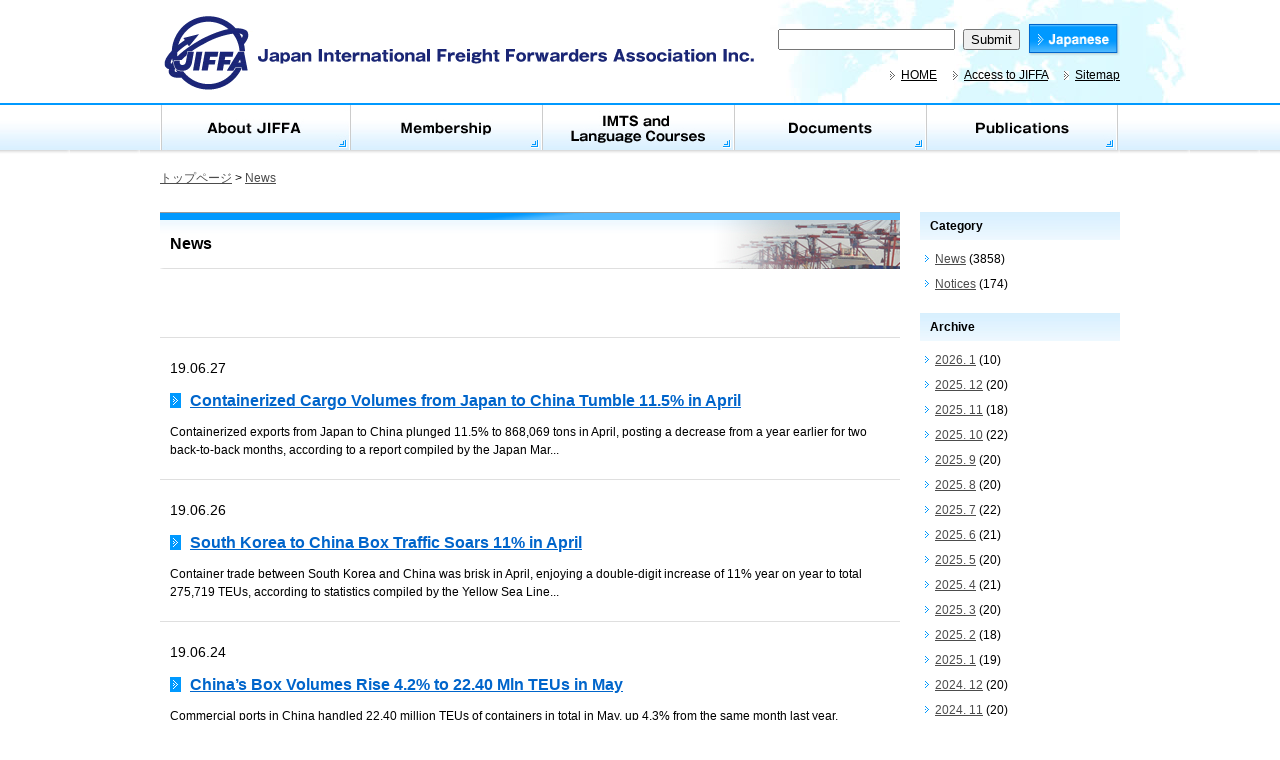

--- FILE ---
content_type: text/html; charset=UTF-8
request_url: https://www.jiffa.or.jp/en/news/2019/06/
body_size: 4429
content:
<!DOCTYPE html PUBLIC "-//W3C//DTD XHTML 1.0 Transitional//EN" "http://www.w3.org/TR/xhtml1/DTD/xhtml1-transitional.dtd">
<html xml:lang="ja" lang="ja" dir="ltr" xmlns="http://www.w3.org/1999/xhtml">
<head>
<meta http-equiv="Content-Type" content="text/html; charset=UTF-8" />
<meta http-equiv="Content-Style-Type" content="text/css" />
<meta http-equiv="Content-Script-Type" content="text/javascript" />
<meta http-equiv="Content-Language" content="ja" />
<meta name="keywords" content="" />
<meta name="description" content="" />

<title>News | JIFFA - Japan International Freight Forwarders Association Inc</title>



<meta property="og:title" name="og:title" content="News JIFFA - 一般社団法人 国際フレイトフォワーダーズ協会" />




<meta property="og:type" name="og:type" content="website" />
<meta property="og:url" name="og:url" content="https://www.jiffa.or.jp/en/news/2019/06/" />
<meta property="og:site_name" name="og:site_name" content="JIFFA - 一般社団法人 国際フレイトフォワーダーズ協会" />



<meta property="og:image" name="og:image" content="https://www.jiffa.or.jp/themes/site/images/icon.gif" />
<link rel="alternate" type="application/rss+xml" title="RSS 2.0" href="https://www.jiffa.or.jp/en/rss2.xml" />
<link href="/themes/system/css/acms-admin.css?date=20250401151841" rel="stylesheet" type="text/css" media="all" />
<link href="/themes/jiffa_en/css/uniq.css?date=20240710104748" rel="stylesheet" type="text/css" media="all" />
<link href="/themes/jiffa_en/css/droppy.css?date=20130520090000" rel="stylesheet" type="text/css" media="all" />
<link href="/themes/jiffa_en/css/bg_title.css?date=20130520090000" rel="stylesheet" type="text/css" media="all" />
<script src="/js/library/jquery/jquery-3.6.1.min.js" charset="UTF-8"></script>

<script src="/acms.js?uaGroup=PC&amp;domains=www.jiffa.or.jp&amp;jsDir=js/&amp;themesDir=/themes/&amp;bid=2&amp;cid=6&amp;bcd=en&amp;jQuery=3.6.1&amp;jQueryMigrate=migrate-3.0.1&amp;fulltimeSSL=1&amp;v=bf737c5bbaeea5faa34f22fd27f5b9d2&amp;umfs=2M&amp;pms=8M&amp;mfu=20&amp;lgImg=width:1280&amp;jpegQuality=95&amp;mediaLibrary=on&amp;edition=standard&amp;urlPreviewExpire=48&amp;timemachinePreviewDefaultDevice=PC&amp;ccd=news&amp;scriptRoot=/" charset="UTF-8" id="acms-js"></script>

<script type="text/javascript" src="/themes/jiffa_en/js/jquery.droppy.js?date=20130520090000"></script>
<script type="text/javascript" src="/themes/jiffa_en/js/opacity-rollover2.1.js?date=20130520090000"></script>
<script type="text/javascript" src="/themes/jiffa_en/js/yuga.js?date=20130520090000"></script>
<script type='text/javascript'>
  $(function() {
    $('#global_nav').droppy();
  });
</script>
<script type="text/javascript" src="/js/dest/vendor.chunk.js?date=20250401171858" charset="UTF-8" async defer></script>
<script type="text/javascript" src="/js/dest/index.js?date=20250401171856" charset="UTF-8" async defer></script>
<meta name="generator" content="a-blog cms" />
</head>
<body>




<div id="news">
		<div id="header"> 
					<div id="logo"><a href="https://www.jiffa.or.jp/en/"><img src="/themes/jiffa_en/include/header/../../img/top_002.gif" width="93" height="82" alt="JIFFA" /></a></div>
<h1><a href="https://www.jiffa.or.jp/en/"><img src="/themes/jiffa_en/include/header/../../img/top_001.gif" alt="Japan International Freight Forwarders Association Inc."  /></a></h1>
 
				<div id="header_inner">
		<ul id="hd_info">
				<form method="GET" action="http://www.google.co.jp/search" target="_blank" />
				
				<li>
						<input name="" type="text" size="20" />
						<input type="hidden" name="sitesearch" value="www.jiffa.or.jp" />
						<input type="hidden" name="domains" value="www.jiffa.or.jp" />
						<input type="hidden" name="hl" value="ja" />
						<input type="hidden" name="num" value="20" />
						<input type="hidden" name="ie" value="UTF-8" />
						<input type="hidden" name="oe" value="UTF-8" />
				</li>
				<li>
						<input type="submit" name="btnG" value="Submit" />
				</li>
				<input type="hidden" name="formToken" value="51da18b8df2e920448a4cd88af2a81ee70a4e66def5903f0628c553a63e43df2">
</form>
				<li><a href="https://www.jiffa.or.jp/"><img src="/themes/jiffa_en/include/header/../../img/nav_en.jpg" width="92" height="33" alt="Japanese" class="btn" /></a></li>
		</ul>
		<ul id="hd_nav">
				<li><a href="https://www.jiffa.or.jp/en/">HOME</a></li>
				<li><a href="https://www.jiffa.or.jp/en/outline/access.html">Access to JIFFA</a></li>
				<li><a href="https://www.jiffa.or.jp/en/others/sitemap.html">Sitemap</a></li>
		</ul>
</div>
 
		</div>
		<div id="global">
	<ul id="global_nav" class="allbtn">
		<li><a href="#"><img src="/themes/jiffa_en/include/header/../../img/top_english_003.jpg" width="191" height="51" alt="About JIFFA" /></a>
		
<ul>
<li><a href="https://www.jiffa.or.jp/en/outline/index.html">Profile</a></li>
<li><a href="https://www.jiffa.or.jp/en/outline/outline2.html">Activities</a></li>
<li><a href="https://www.jiffa.or.jp/en/outline/movie/index.html">About JIFFA</a></li>
<li><a href="https://www.jiffa.or.jp/en/outline/outline3.html">History</a></li>
<li><a href="https://www.jiffa.or.jp/en/outline/access.html">Access to JIFFA</a></li>
</ul>

		</li>
		<li><a href="#"><img src="/themes/jiffa_en/include/header/../../img/top_english_004.jpg" width="192" height="51" alt="Membership" /></a>
		
<ul>
<li><a href="https://www.jiffa.or.jp/en/member/index.html">Regular members</a></li>
<li><a href="https://www.jiffa.or.jp/en/member/member2.html">Supporting members</a></li>
<li><a href="https://www.jiffa.or.jp/en/member/member3.html">New enrollments and withdrawals</a></li>
</ul>

		</li>
		<li><a href="#"><img src="/themes/jiffa_en/include/header/../../img/top_english_005.jpg" width="192" height="51" alt="IMTS and Language Courses" /></a>
		
<ul>
<li><a href="https://www.jiffa.or.jp/en/seminar/index.html">Course for qualifying IMTSs</a></li>
<li><a href="https://www.jiffa.or.jp/en/seminar/english.html">Training course for practical English communication</a></li>
<li><a href="https://www.jiffa.or.jp/en/seminar/chinese.html">Language courses in Chinese</a></li>
</ul>

		</li>
		<li><a href="#"><img src="/themes/jiffa_en/include/header/../../img/top_english_006.jpg" width="192" height="51" alt="Documents" /></a>
		
<ul>
<li><a href="https://www.jiffa.or.jp/en/documents/index.html">JIFFA-developed transport-related documents and forwarding forms</a></li>
<li><a href="https://www.jiffa.or.jp/en/documents/mt_bl.html">JIFFA MT B/L</a></li>
<li><a href="https://www.jiffa.or.jp/en/documents/waybill.html">JIFFA Waybill</a></li>
<li><a href="https://www.jiffa.or.jp/en/documents/fcr.html">JIFFA FCR</a></li>
<li><a href="https://www.jiffa.or.jp/en/documents/standard.html">JIFFA Standard Trading Conditions (2020)</a></li>
</ul>

		</li>
		<li><a href="#"><img src="/themes/jiffa_en/include/header/../../img/top_english_007.jpg" width="191" height="51" alt="Publications" /></a>
		
<ul>
<li><a href="https://www.jiffa.or.jp/en/publication/index.html">Publications</a></li>
</ul>

		</li>
		</li>
	 </ul>
</div>
 
		<div id="contents">
				<p id="bread_crumb">
	
		
		<a href="https://www.jiffa.or.jp/en/">トップページ</a>
	
	
	
		 &gt; 
		<a href="https://www.jiffa.or.jp/en/news/">News</a>
	
	
	
</p>
				<div id="main">
						<h2>News</h2>
						<p>　</p>
						<div id="news_list"> 
								
								 
								
								 
								
								
								<div class="col">
										<p class="date">19.06.27</p>
										<h3><a href="https://www.jiffa.or.jp/en/news/entry-5954.html">Containerized Cargo Volumes from Japan to China Tumble 11.5% in April</a></h3>
										<p>Containerized exports from Japan to China plunged 11.5% to 868,069 tons in April, posting a decrease from a year earlier for two back-to-back months, according to a report compiled by the Japan Mar...</p>
								</div>
								
								<div class="col">
										<p class="date">19.06.26</p>
										<h3><a href="https://www.jiffa.or.jp/en/news/entry-5951.html">South Korea to China Box Traffic Soars 11% in April</a></h3>
										<p>Container trade between South Korea and China was brisk in April, enjoying a double-digit increase of 11% year on year to total 275,719 TEUs, according to statistics compiled by the Yellow Sea Line...</p>
								</div>
								
								<div class="col">
										<p class="date">19.06.24</p>
										<h3><a href="https://www.jiffa.or.jp/en/news/entry-5949.html">China’s Box Volumes Rise 4.2% to 22.40 Mln TEUs in May</a></h3>
										<p>Commercial ports in China handled 22.40 million TEUs of containers in total in May, up 4.3% from the same month last year, according to statistics compiled by the nation’s Ministry of Transport (MO...</p>
								</div>
								
								<div class="col">
										<p class="date">19.06.17</p>
										<h3><a href="https://www.jiffa.or.jp/en/news/entry-5945.html">JIFFA General Assembly Elects Junichiro Watanabe As Chairman</a></h3>
										<p>Japan International Freight Forwarders Association Inc. (JIFFA) on June 14 agreed on a business plan for fiscal 2019 (April 2019-March 2020) at its eights annual general assembly since becoming a g...</p>
								</div>
								
								<div class="col">
										<p class="date">19.06.17</p>
										<h3><a href="https://www.jiffa.or.jp/en/news/entry-5944.html">Myanmar, Thailand Set to Start Overland Cross-border Transport</a></h3>
										<p>Thailand and Myanmar will start cross-border transport activities by truck by end July following the agreement signed between the two countries in March this year to facilitate the flow of goods ac...</p>
								</div>
								
								<div class="col">
										<p class="date">19.06.13</p>
										<h3><a href="https://www.jiffa.or.jp/en/news/entry-5940.html">Cebu Port Cargo Rises 11% in First Quarter</a></h3>
										<p>Cargo throughput handled by Cebu ports in the Philippines expanded 11.24% to 8.038 million metric tons for the first quarter compared with the 7.226 million tons recorded in the same quarter last y...</p>
								</div>
								
								<div class="col">
										<p class="date">19.06.12</p>
										<h3><a href="https://www.jiffa.or.jp/en/news/entry-5938.html">Box Volumes from China to US Fall 4 Months Running</a></h3>
										<p>Container exports from 10 major countries and regions in Asia to the U.S. (based on volumes at ports of loading) increased 1.4% to 1,435,565 TEUs in May, registering a year-on-year improvement for ...</p>
								</div>
								
								<div class="col">
										<p class="date">19.06.12</p>
										<h3><a href="https://www.jiffa.or.jp/en/news/entry-5936.html">Box Throughput at Shanghai Rises 3.6% in May </a></h3>
										<p>The port of Shanghai handled 3.76 million TEUs in May, up 3.6% from 3.63 million TEUs achieved in the same month last year, according to Shanghai International Port (Group) Co. (SIPG). For the firs...</p>
								</div>
								
								<div class="col">
										<p class="date">19.06.11</p>
										<h3><a href="https://www.jiffa.or.jp/en/news/entry-5932.html">US Retailers Keep Stocking up Inventory Ahead of More Tariffs</a></h3>
										<p>Imports at the U.S.'s major retail container ports are expected to continue to grow this summer as retailers stock up inventory to get ahead of higher tariffs, according to the monthly Global Port ...</p>
								</div>
								
								<div class="col">
										<p class="date">19.06.07</p>
										<h3><a href="https://www.jiffa.or.jp/en/news/entry-5930.html">Port of Shimizu Reports Marginal Slip in May Box Traffic</a></h3>
										<p>Container throughput at the port of Shimizu fell slightly by 0.9% from the same month last year to 44,022 TEUs in May, representing a decline for two consecutive months, according to Shimizu Port A...</p>
								</div>
								 
								
								</div>
						
						<div class="entryListNavi clearfix">
								<p class="backPageLink"> 
										 
								</p>
								<p class="PageLink"> 
										
										<span class="PageLoop">1</span> 
										
										<span class="PageLoop"><a href="https://www.jiffa.or.jp/en/news/2019/06/page/2/">2</a></span> 
										</p>
								<p class="forwardPageLink"> 
										<a href="https://www.jiffa.or.jp/en/news/2019/06/page/2/">next4 &raquo;</a> 
								</p>
						</div>
						 
						 
						</div>
				<div id="sub"> 
						
						<div class="_Category_List">
<h3>Category</h3>

<ul>
	<li>
		<a href="https://www.jiffa.or.jp/en/news/">News</a>
		<span> (3858)</span>
	</li>
	<li>
		<a href="https://www.jiffa.or.jp/en/notice/">Notices</a>
		<span> (174)</span>
	</li>
</ul></div>
 
						<div class="_Entry_ArchiveList">
		<h3>Archive</h3>
		<ul>
				
				<li><a href="https://www.jiffa.or.jp/en/news/2026/01/">2026. 1</a> (10)</li>
				
				<li><a href="https://www.jiffa.or.jp/en/news/2025/12/">2025. 12</a> (20)</li>
				
				<li><a href="https://www.jiffa.or.jp/en/news/2025/11/">2025. 11</a> (18)</li>
				
				<li><a href="https://www.jiffa.or.jp/en/news/2025/10/">2025. 10</a> (22)</li>
				
				<li><a href="https://www.jiffa.or.jp/en/news/2025/09/">2025. 9</a> (20)</li>
				
				<li><a href="https://www.jiffa.or.jp/en/news/2025/08/">2025. 8</a> (20)</li>
				
				<li><a href="https://www.jiffa.or.jp/en/news/2025/07/">2025. 7</a> (22)</li>
				
				<li><a href="https://www.jiffa.or.jp/en/news/2025/06/">2025. 6</a> (21)</li>
				
				<li><a href="https://www.jiffa.or.jp/en/news/2025/05/">2025. 5</a> (20)</li>
				
				<li><a href="https://www.jiffa.or.jp/en/news/2025/04/">2025. 4</a> (21)</li>
				
				<li><a href="https://www.jiffa.or.jp/en/news/2025/03/">2025. 3</a> (20)</li>
				
				<li><a href="https://www.jiffa.or.jp/en/news/2025/02/">2025. 2</a> (18)</li>
				
				<li><a href="https://www.jiffa.or.jp/en/news/2025/01/">2025. 1</a> (19)</li>
				
				<li><a href="https://www.jiffa.or.jp/en/news/2024/12/">2024. 12</a> (20)</li>
				
				<li><a href="https://www.jiffa.or.jp/en/news/2024/11/">2024. 11</a> (20)</li>
				
				<li><a href="https://www.jiffa.or.jp/en/news/2024/10/">2024. 10</a> (22)</li>
				
				<li><a href="https://www.jiffa.or.jp/en/news/2024/09/">2024. 9</a> (19)</li>
				
				<li><a href="https://www.jiffa.or.jp/en/news/2024/08/">2024. 8</a> (21)</li>
				
				<li><a href="https://www.jiffa.or.jp/en/news/2024/07/">2024. 7</a> (22)</li>
				
				<li><a href="https://www.jiffa.or.jp/en/news/2024/06/">2024. 6</a> (20)</li>
				
				<li><a href="https://www.jiffa.or.jp/en/news/2024/05/">2024. 5</a> (21)</li>
				
				<li><a href="https://www.jiffa.or.jp/en/news/2024/04/">2024. 4</a> (21)</li>
				
				<li><a href="https://www.jiffa.or.jp/en/news/2024/03/">2024. 3</a> (20)</li>
				
				<li><a href="https://www.jiffa.or.jp/en/news/2024/02/">2024. 2</a> (19)</li>
				
				<li><a href="https://www.jiffa.or.jp/en/news/2024/01/">2024. 1</a> (18)</li>
				
				<li><a href="https://www.jiffa.or.jp/en/news/2023/12/">2023. 12</a> (20)</li>
				
				<li><a href="https://www.jiffa.or.jp/en/news/2023/11/">2023. 11</a> (20)</li>
				
				<li><a href="https://www.jiffa.or.jp/en/news/2023/10/">2023. 10</a> (21)</li>
				
				<li><a href="https://www.jiffa.or.jp/en/news/2023/09/">2023. 9</a> (19)</li>
				
				<li><a href="https://www.jiffa.or.jp/en/news/2023/08/">2023. 8</a> (21)</li>
				
				<li><a href="https://www.jiffa.or.jp/en/news/2023/07/">2023. 7</a> (20)</li>
				
				<li><a href="https://www.jiffa.or.jp/en/news/2023/06/">2023. 6</a> (23)</li>
				
				<li><a href="https://www.jiffa.or.jp/en/news/2023/05/">2023. 5</a> (24)</li>
				
				<li><a href="https://www.jiffa.or.jp/en/news/2023/04/">2023. 4</a> (22)</li>
				
				<li><a href="https://www.jiffa.or.jp/en/news/2023/03/">2023. 3</a> (23)</li>
				
				<li><a href="https://www.jiffa.or.jp/en/news/2023/02/">2023. 2</a> (20)</li>
				
				<li><a href="https://www.jiffa.or.jp/en/news/2023/01/">2023. 1</a> (21)</li>
				
				<li><a href="https://www.jiffa.or.jp/en/news/2022/12/">2022. 12</a> (20)</li>
				
				<li><a href="https://www.jiffa.or.jp/en/news/2022/11/">2022. 11</a> (21)</li>
				
				<li><a href="https://www.jiffa.or.jp/en/news/2022/10/">2022. 10</a> (19)</li>
				
				<li><a href="https://www.jiffa.or.jp/en/news/2022/09/">2022. 9</a> (22)</li>
				
				<li><a href="https://www.jiffa.or.jp/en/news/2022/08/">2022. 8</a> (23)</li>
				
				<li><a href="https://www.jiffa.or.jp/en/news/2022/07/">2022. 7</a> (19)</li>
				
				<li><a href="https://www.jiffa.or.jp/en/news/2022/06/">2022. 6</a> (32)</li>
				
				<li><a href="https://www.jiffa.or.jp/en/news/2022/05/">2022. 5</a> (35)</li>
				
				<li><a href="https://www.jiffa.or.jp/en/news/2022/04/">2022. 4</a> (18)</li>
				
				<li><a href="https://www.jiffa.or.jp/en/news/2022/03/">2022. 3</a> (24)</li>
				
				<li><a href="https://www.jiffa.or.jp/en/news/2022/02/">2022. 2</a> (18)</li>
				
		</ul>
		</div>
 
						  <ul id="sub_banner02">
			<li><a href="https://www.jiffa.or.jp/en/outline/statistics.html"><img src="/themes/jiffa_en/include/aside/../../img/top_english_001.jpg" class="over" alt="Statistics" /></a></li>
			<li><a href="https://www.jiffa.or.jp/en/jiffareport/index.html" class="js-viewing-indelible"><img src="/themes/jiffa_en/include/aside/../../img/jiffareport.gif" width="196" height="61" alt="JIFFA REPORT" /></a></li>
	</ul>
</div>
				<div id="pagetop"><a href="#header">Page Top</a></div>
 
				
				</div>
		 	<div id="footer"><div id="footer_inner">
		<ul>
<li><a href="https://www.jiffa.or.jp/en/">&gt;Top page</a></li>
<li><a href="https://www.jiffa.or.jp/en/outline/index.html">&gt;About JIFFA</a></li>
<li><a href="https://www.jiffa.or.jp/en/others/link.html">&gt;Links</a></li>
<li><a href="https://www.jiffa.or.jp/en/others/disclaimer.html">&gt;Disclaimer</a></li>
<li><a href="https://www.jiffa.or.jp/en/others/sitemap.html">&gt;Sitemap</a></li>
<li><a href="https://www.jiffa.or.jp/en/outline/index.html">&gt;Profile</a></li>		</ul>
	</div></div>
	<div id="copy">Copyright© 2000-<script type="text/javascript">
document.write((new Date()).getFullYear());</script> Japan International Freight Forwarders Association Inc. All Rights Reserved.</div>
 
		 </div>
</body>
</html>

--- FILE ---
content_type: text/css
request_url: https://www.jiffa.or.jp/themes/system/css/acms-admin.css?date=20250401151841
body_size: 53775
content:
@charset "utf-8";
/*
 * acms-admin.css Ver.2.1.1 (http://www.a-blogcms.jp)
 * Copyright a-blog cms | MIT License
 *
 * 使用するテーマに関係なく必要なa-blog cmsのシステムに関わるスタイルの設定です。
 * このCSSファイルを適用しない場合、表示に問題が発生しますのでご注意ください。
 */

/* ------------------------------
 グリッドシステム
------------------------------- */
.acms-admin-container {
	max-width: 980px;
	margin-right: auto;
	margin-left: auto;
	padding-right: 10px;
	padding-left: 10px;
	-webkit-box-sizing: border-box;
	        box-sizing: border-box;
}

.acms-admin-grid,
.acms-admin-grid-r {
	margin-right: -10px;
	margin-left: -10px;
}
.acms-admin-grid:before,
.acms-admin-grid:after,
.acms-admin-grid-r:before,
.acms-admin-grid-r:after {
	display: table;
	content: " ";
}
.acms-admin-grid:after,
.acms-admin-grid-r:after {
	clear: both;
}

.acms-admin-grid-negative {
	margin-right: 0;
	margin-left: 0;
}

[class*="acms-admin-col"] {
	min-height: 1px;
	padding-right: 10px;
	padding-left: 10px;
}

@media (min-width: 768px) {
	.acms-admin-grid,
	.acms-admin-grid-r {
		margin-right: -10px;
		margin-left: -10px;
	}
	[class*="acms-admin-col"] {
		padding-right: 10px;
		padding-left: 10px;
	}
}

[class*="acms-admin-col"],
[class*="acms-admin-col"]:before,
[class*="acms-admin-col"]:after {
	-webkit-box-sizing: border-box;
	        box-sizing: border-box;
}

.acms-admin-col-1 {
	float: left;
	width: 8.33333%;
}

.acms-admin-col-2 {
	float: left;
	width: 16.66667%;
}

.acms-admin-col-3 {
	float: left;
	width: 25%;
}

.acms-admin-col-4 {
	float: left;
	width: 33.33333%;
}

.acms-admin-col-5 {
	float: left;
	width: 41.66667%;
}

.acms-admin-col-6 {
	float: left;
	width: 50%;
}

.acms-admin-col-7 {
	float: left;
	width: 58.33333%;
}

.acms-admin-col-8 {
	float: left;
	width: 66.66667%;
}

.acms-admin-col-9 {
	float: left;
	width: 75%;
}

.acms-admin-col-10 {
	float: left;
	width: 83.33333%;
}

.acms-admin-col-11 {
	float: left;
	width: 91.66667%;
}

.acms-admin-col-12 {
	float: none;
	width: 100%;
}

[class*="acms-admin-push"],
[class*="acms-admin-pull"] {
	position: relative;
}

.acms-admin-push-1 {
	left: 8.33333%;
}

.acms-admin-push-2 {
	left: 16.66667%;
}

.acms-admin-push-3 {
	left: 25%;
}

.acms-admin-push-4 {
	left: 33.33333%;
}

.acms-admin-push-5 {
	left: 41.66667%;
}

.acms-admin-push-6 {
	left: 50%;
}

.acms-admin-push-7 {
	left: 58.33333%;
}

.acms-admin-push-8 {
	left: 66.66667%;
}

.acms-admin-push-9 {
	left: 75%;
}

.acms-admin-push-10 {
	left: 83.33333%;
}

.acms-admin-push-11 {
	left: 91.66667%;
}

.acms-admin-pull-1 {
	right: 8.33333%;
}

.acms-admin-pull-2 {
	right: 16.66667%;
}

.acms-admin-pull-3 {
	right: 25%;
}

.acms-admin-pull-4 {
	right: 33.33333%;
}

.acms-admin-pull-5 {
	right: 41.66667%;
}

.acms-admin-pull-6 {
	right: 50%;
}

.acms-admin-pull-7 {
	right: 58.33333%;
}

.acms-admin-pull-8 {
	right: 66.66667%;
}

.acms-admin-pull-9 {
	right: 75%;
}

.acms-admin-pull-10 {
	right: 83.33333%;
}

.acms-admin-pull-11 {
	right: 91.66667%;
}

@media (min-width: 480px) {
	.acms-admin-col-sm-1 {
		float: left;
		width: 8.33333%;
	}
	.acms-admin-col-sm-2 {
		float: left;
		width: 16.66667%;
	}
	.acms-admin-col-sm-3 {
		float: left;
		width: 25%;
	}
	.acms-admin-col-sm-4 {
		float: left;
		width: 33.33333%;
	}
	.acms-admin-col-sm-5 {
		float: left;
		width: 41.66667%;
	}
	.acms-admin-col-sm-6 {
		float: left;
		width: 50%;
	}
	.acms-admin-col-sm-7 {
		float: left;
		width: 58.33333%;
	}
	.acms-admin-col-sm-8 {
		float: left;
		width: 66.66667%;
	}
	.acms-admin-col-sm-9 {
		float: left;
		width: 75%;
	}
	.acms-admin-col-sm-10 {
		float: left;
		width: 83.33333%;
	}
	.acms-admin-col-sm-11 {
		float: left;
		width: 91.66667%;
	}
	.acms-admin-col-sm-12 {
		float: none;
		width: 100%;
	}
	[class*="acms-admin-push-sm"] {
		position: relative;
		right: auto;
	}
	.acms-admin-push-sm-auto {
		left: auto;
	}
	.acms-admin-push-sm-1 {
		left: 8.33333%;
	}
	.acms-admin-push-sm-2 {
		left: 16.66667%;
	}
	.acms-admin-push-sm-3 {
		left: 25%;
	}
	.acms-admin-push-sm-4 {
		left: 33.33333%;
	}
	.acms-admin-push-sm-5 {
		left: 41.66667%;
	}
	.acms-admin-push-sm-6 {
		left: 50%;
	}
	.acms-admin-push-sm-7 {
		left: 58.33333%;
	}
	.acms-admin-push-sm-8 {
		left: 66.66667%;
	}
	.acms-admin-push-sm-9 {
		left: 75%;
	}
	.acms-admin-push-sm-10 {
		left: 83.33333%;
	}
	.acms-admin-push-sm-11 {
		left: 91.66667%;
	}
	[class*="acms-admin-pull-sm"] {
		position: relative;
		left: auto;
	}
	.acms-admin-pull-sm-auto {
		right: auto;
	}
	.acms-admin-pull-sm-1 {
		right: 8.33333%;
	}
	.acms-admin-pull-sm-2 {
		right: 16.66667%;
	}
	.acms-admin-pull-sm-3 {
		right: 25%;
	}
	.acms-admin-pull-sm-4 {
		right: 33.33333%;
	}
	.acms-admin-pull-sm-5 {
		right: 41.66667%;
	}
	.acms-admin-pull-sm-6 {
		right: 50%;
	}
	.acms-admin-pull-sm-7 {
		right: 58.33333%;
	}
	.acms-admin-pull-sm-8 {
		right: 66.66667%;
	}
	.acms-admin-pull-sm-9 {
		right: 75%;
	}
	.acms-admin-pull-sm-10 {
		right: 83.33333%;
	}
	.acms-admin-pull-sm-11 {
		right: 91.66667%;
	}
}

@media (min-width: 768px) {
	.acms-admin-col-md-1 {
		float: left;
		width: 8.33333%;
	}
	.acms-admin-col-md-2 {
		float: left;
		width: 16.66667%;
	}
	.acms-admin-col-md-3 {
		float: left;
		width: 25%;
	}
	.acms-admin-col-md-4 {
		float: left;
		width: 33.33333%;
	}
	.acms-admin-col-md-5 {
		float: left;
		width: 41.66667%;
	}
	.acms-admin-col-md-6 {
		float: left;
		width: 50%;
	}
	.acms-admin-col-md-7 {
		float: left;
		width: 58.33333%;
	}
	.acms-admin-col-md-8 {
		float: left;
		width: 66.66667%;
	}
	.acms-admin-col-md-9 {
		float: left;
		width: 75%;
	}
	.acms-admin-col-md-10 {
		float: left;
		width: 83.33333%;
	}
	.acms-admin-col-md-11 {
		float: left;
		width: 91.66667%;
	}
	.acms-admin-col-md-12 {
		float: none;
		width: 100%;
	}
	[class*="acms-admin-push-md"] {
		position: relative;
		right: auto;
	}
	.acms-admin-push-md-auto {
		left: auto;
	}
	.acms-admin-push-md-1 {
		left: 8.33333%;
	}
	.acms-admin-push-md-2 {
		left: 16.66667%;
	}
	.acms-admin-push-md-3 {
		left: 25%;
	}
	.acms-admin-push-md-4 {
		left: 33.33333%;
	}
	.acms-admin-push-md-5 {
		left: 41.66667%;
	}
	.acms-admin-push-md-6 {
		left: 50%;
	}
	.acms-admin-push-md-7 {
		left: 58.33333%;
	}
	.acms-admin-push-md-8 {
		left: 66.66667%;
	}
	.acms-admin-push-md-9 {
		left: 75%;
	}
	.acms-admin-push-md-10 {
		left: 83.33333%;
	}
	.acms-admin-push-md-11 {
		left: 91.66667%;
	}
	[class*="acms-admin-pull-md"] {
		position: relative;
		left: auto;
	}
	.acms-admin-pull-md-auto {
		right: auto;
	}
	.acms-admin-pull-md-1 {
		right: 8.33333%;
	}
	.acms-admin-pull-md-2 {
		right: 16.66667%;
	}
	.acms-admin-pull-md-3 {
		right: 25%;
	}
	.acms-admin-pull-md-4 {
		right: 33.33333%;
	}
	.acms-admin-pull-md-5 {
		right: 41.66667%;
	}
	.acms-admin-pull-md-6 {
		right: 50%;
	}
	.acms-admin-pull-md-7 {
		right: 58.33333%;
	}
	.acms-admin-pull-md-8 {
		right: 66.66667%;
	}
	.acms-admin-pull-md-9 {
		right: 75%;
	}
	.acms-admin-pull-md-10 {
		right: 83.33333%;
	}
	.acms-admin-pull-md-11 {
		right: 91.66667%;
	}
}

@media (min-width: 1024px) {
	.acms-admin-col-lg-1 {
		float: left;
		width: 8.33333%;
	}
	.acms-admin-col-lg-2 {
		float: left;
		width: 16.66667%;
	}
	.acms-admin-col-lg-3 {
		float: left;
		width: 25%;
	}
	.acms-admin-col-lg-4 {
		float: left;
		width: 33.33333%;
	}
	.acms-admin-col-lg-5 {
		float: left;
		width: 41.66667%;
	}
	.acms-admin-col-lg-6 {
		float: left;
		width: 50%;
	}
	.acms-admin-col-lg-7 {
		float: left;
		width: 58.33333%;
	}
	.acms-admin-col-lg-8 {
		float: left;
		width: 66.66667%;
	}
	.acms-admin-col-lg-9 {
		float: left;
		width: 75%;
	}
	.acms-admin-col-lg-10 {
		float: left;
		width: 83.33333%;
	}
	.acms-admin-col-lg-11 {
		float: left;
		width: 91.66667%;
	}
	.acms-admin-col-lg-12 {
		float: none;
		width: 100%;
	}
	[class*="acms-admin-push-lg"] {
		position: relative;
		right: auto;
	}
	.acms-admin-push-lg-auto {
		left: auto;
	}
	.acms-admin-push-lg-1 {
		left: 8.33333%;
	}
	.acms-admin-push-lg-2 {
		left: 16.66667%;
	}
	.acms-admin-push-lg-3 {
		left: 25%;
	}
	.acms-admin-push-lg-4 {
		left: 33.33333%;
	}
	.acms-admin-push-lg-5 {
		left: 41.66667%;
	}
	.acms-admin-push-lg-6 {
		left: 50%;
	}
	.acms-admin-push-lg-7 {
		left: 58.33333%;
	}
	.acms-admin-push-lg-8 {
		left: 66.66667%;
	}
	.acms-admin-push-lg-9 {
		left: 75%;
	}
	.acms-admin-push-lg-10 {
		left: 83.33333%;
	}
	.acms-admin-push-lg-11 {
		left: 91.66667%;
	}
	[class*="acms-admin-pull-lg"] {
		position: relative;
		left: auto;
	}
	.acms-admin-pull-lg-auto {
		right: auto;
	}
	.acms-admin-pull-lg-1 {
		right: 8.33333%;
	}
	.acms-admin-pull-lg-2 {
		right: 16.66667%;
	}
	.acms-admin-pull-lg-3 {
		right: 25%;
	}
	.acms-admin-pull-lg-4 {
		right: 33.33333%;
	}
	.acms-admin-pull-lg-5 {
		right: 41.66667%;
	}
	.acms-admin-pull-lg-6 {
		right: 50%;
	}
	.acms-admin-pull-lg-7 {
		right: 58.33333%;
	}
	.acms-admin-pull-lg-8 {
		right: 66.66667%;
	}
	.acms-admin-pull-lg-9 {
		right: 75%;
	}
	.acms-admin-pull-lg-10 {
		right: 83.33333%;
	}
	.acms-admin-pull-lg-11 {
		right: 91.66667%;
	}
}

@media (min-width: 1440px) {
	.acms-admin-col-xl-1 {
		float: left;
		width: 8.33333%;
	}
	.acms-admin-col-xl-2 {
		float: left;
		width: 16.66667%;
	}
	.acms-admin-col-xl-3 {
		float: left;
		width: 25%;
	}
	.acms-admin-col-xl-4 {
		float: left;
		width: 33.33333%;
	}
	.acms-admin-col-xl-5 {
		float: left;
		width: 41.66667%;
	}
	.acms-admin-col-xl-6 {
		float: left;
		width: 50%;
	}
	.acms-admin-col-xl-7 {
		float: left;
		width: 58.33333%;
	}
	.acms-admin-col-xl-8 {
		float: left;
		width: 66.66667%;
	}
	.acms-admin-col-xl-9 {
		float: left;
		width: 75%;
	}
	.acms-admin-col-xl-10 {
		float: left;
		width: 83.33333%;
	}
	.acms-admin-col-xl-11 {
		float: left;
		width: 91.66667%;
	}
	.acms-admin-col-xl-12 {
		float: none;
		width: 100%;
	}
	[class*="acms-admin-push-xl"] {
		position: relative;
		right: auto;
	}
	.acms-admin-push-xl-auto {
		left: auto;
	}
	.acms-admin-push-xl-1 {
		left: 8.33333%;
	}
	.acms-admin-push-xl-2 {
		left: 16.66667%;
	}
	.acms-admin-push-xl-3 {
		left: 25%;
	}
	.acms-admin-push-xl-4 {
		left: 33.33333%;
	}
	.acms-admin-push-xl-5 {
		left: 41.66667%;
	}
	.acms-admin-push-xl-6 {
		left: 50%;
	}
	.acms-admin-push-xl-7 {
		left: 58.33333%;
	}
	.acms-admin-push-xl-8 {
		left: 66.66667%;
	}
	.acms-admin-push-xl-9 {
		left: 75%;
	}
	.acms-admin-push-xl-10 {
		left: 83.33333%;
	}
	.acms-admin-push-xl-11 {
		left: 91.66667%;
	}
	[class*="acms-admin-pull-xl"] {
		position: relative;
		left: auto;
	}
	.acms-admin-pull-xl-auto {
		right: auto;
	}
	.acms-admin-pull-xl-1 {
		right: 8.33333%;
	}
	.acms-admin-pull-xl-2 {
		right: 16.66667%;
	}
	.acms-admin-pull-xl-3 {
		right: 25%;
	}
	.acms-admin-pull-xl-4 {
		right: 33.33333%;
	}
	.acms-admin-pull-xl-5 {
		right: 41.66667%;
	}
	.acms-admin-pull-xl-6 {
		right: 50%;
	}
	.acms-admin-pull-xl-7 {
		right: 58.33333%;
	}
	.acms-admin-pull-xl-8 {
		right: 66.66667%;
	}
	.acms-admin-pull-xl-9 {
		right: 75%;
	}
	.acms-admin-pull-xl-10 {
		right: 83.33333%;
	}
	.acms-admin-pull-xl-11 {
		right: 91.66667%;
	}
}

.acms-admin-entry .acms-admin-col-12 {
	clear: both;
}

/* ------------------------------
 ボタン デフォルト
------------------------------- */
.acms-admin-btn {
	display: inline-block;
	padding: 8px 10px;
	line-height: 1;
	text-align: center;
	text-decoration: none;
	vertical-align: middle;
	border-radius: 3px;
	-webkit-transition: background-color .2s, border-color .2s;
	        transition: background-color .2s, border-color .2s;
	font-size: 14px;
	color: #333;
	background-color: #F7F7F7;
	border: 1px solid rgba(0, 0, 0, .2);
	-webkit-transition: background-color .2s;
	        transition: background-color .2s;
}
.acms-admin-btn:link,
.acms-admin-btn:hover,
.acms-admin-btn:active,
.acms-admin-btn:visited {
	color: #333;
}
.acms-admin-btn:hover {
	text-decoration: none;
	background-color: #F1F1F1;
	border-color: rgba(0, 0, 0, .3);
}
.acms-admin-btn:active,
.acms-admin-btn-active {
	color: #333;
	text-decoration: none;
	background-color: #E1E1E1;
	border-color: rgba(0, 0, 0, .3);
	-webkit-box-shadow: inset 0 1px 2px rgba(0, 0, 0, .3);
	        box-shadow: inset 0 1px 2px rgba(0, 0, 0, .3);
}
.acms-admin-btn:active[disabled],
.acms-admin-btn-active[disabled] {
	opacity: 1;
	filter: alpha(opacity=1);
}
.acms-admin-btn:focus {
	background-color: #F7F7F7;
	border-color: #137AF3;
	outline: none;
	-webkit-box-shadow: 0 0 0 2px rgba(19, 122, 243, .4);
	        box-shadow: 0 0 0 2px rgba(19, 122, 243, .4);
}
@media (min-width: 768px) {
	.acms-admin-btn {
		display: inline-block;
		padding: 6px 8px;
		line-height: 1;
		text-align: center;
		text-decoration: none;
		vertical-align: middle;
		border-radius: 3px;
		-webkit-transition: background-color .2s, border-color .2s;
		        transition: background-color .2s, border-color .2s;
		font-size: 12px;
	}
}
.acms-admin-btn.acms-admin-btn-primary {
	color: #FFF;
	background-color: #005CEE;
	border: 1px solid rgba(0, 0, 0, .1);
	-webkit-transition: background-color .2s;
	        transition: background-color .2s;
}
.acms-admin-btn.acms-admin-btn-primary:link,
.acms-admin-btn.acms-admin-btn-primary:hover,
.acms-admin-btn.acms-admin-btn-primary:active,
.acms-admin-btn.acms-admin-btn-primary:visited {
	color: #FFF;
}
.acms-admin-btn.acms-admin-btn-primary:hover {
	text-decoration: none;
	background-color: #004CC5;
	border-color: rgba(0, 0, 0, .3);
}
.acms-admin-btn.acms-admin-btn-primary:active,
.acms-admin-btn.acms-admin-btn-primary-active {
	color: #FFF;
	text-decoration: none;
	background-color: #005CEE;
	border-color: #003A97;
	-webkit-box-shadow: inset 0 1px 2px rgba(0, 0, 0, .3);
	        box-shadow: inset 0 1px 2px rgba(0, 0, 0, .3);
}
.acms-admin-btn.acms-admin-btn-primary:active[disabled],
.acms-admin-btn.acms-admin-btn-primary-active[disabled] {
	opacity: 1;
	filter: alpha(opacity=1);
}
.acms-admin-btn.acms-admin-btn-primary:focus {
	background-color: #005CEE;
	border-color: #003A97;
	outline: none;
	-webkit-box-shadow: 0 0 0 2px rgba(19, 122, 243, .4);
	        box-shadow: 0 0 0 2px rgba(19, 122, 243, .4);
}
.acms-admin-btn.acms-admin-btn-info {
	color: #FFF;
	background-color: #4B4B4B;
	border: 1px solid rgba(0, 0, 0, .1);
	-webkit-transition: background-color .2s;
	        transition: background-color .2s;
}
.acms-admin-btn.acms-admin-btn-info:link,
.acms-admin-btn.acms-admin-btn-info:hover,
.acms-admin-btn.acms-admin-btn-info:active,
.acms-admin-btn.acms-admin-btn-info:visited {
	color: #FFF;
}
.acms-admin-btn.acms-admin-btn-info:hover {
	text-decoration: none;
	background-color: #373737;
	border-color: rgba(0, 0, 0, .3);
}
.acms-admin-btn.acms-admin-btn-info:active,
.acms-admin-btn.acms-admin-btn-info-active {
	color: #FFF;
	text-decoration: none;
	background-color: #4B4B4B;
	border-color: rgba(0, 0, 0, .3);
}
.acms-admin-btn.acms-admin-btn-info:active[disabled],
.acms-admin-btn.acms-admin-btn-info-active[disabled] {
	opacity: 1;
	filter: alpha(opacity=1);
}
.acms-admin-btn.acms-admin-btn-info:focus {
	background-color: #4B4B4B;
	border-color: #202020;
	outline: none;
	-webkit-box-shadow: 0 0 0 2px rgba(19, 122, 243, .4);
	        box-shadow: 0 0 0 2px rgba(19, 122, 243, .4);
}
.acms-admin-btn.acms-admin-btn-success {
	color: #FFF;
	background-color: #009812;
	border: 1px solid rgba(0, 0, 0, .1);
	-webkit-transition: background-color .2s;
	        transition: background-color .2s;
}
.acms-admin-btn.acms-admin-btn-success:link,
.acms-admin-btn.acms-admin-btn-success:hover,
.acms-admin-btn.acms-admin-btn-success:active,
.acms-admin-btn.acms-admin-btn-success:visited {
	color: #FFF;
}
.acms-admin-btn.acms-admin-btn-success:hover {
	text-decoration: none;
	background-color: #007F0F;
	border-color: rgba(0, 0, 0, .3);
}
.acms-admin-btn.acms-admin-btn-success:active,
.acms-admin-btn.acms-admin-btn-success-active {
	color: #FFF;
	text-decoration: none;
	background-color: #009812;
	border-color: rgba(0, 0, 0, .3);
}
.acms-admin-btn.acms-admin-btn-success:active[disabled],
.acms-admin-btn.acms-admin-btn-success-active[disabled] {
	opacity: 1;
	filter: alpha(opacity=1);
}
.acms-admin-btn.acms-admin-btn-success:focus {
	background-color: #009812;
	border-color: #004108;
	outline: none;
	-webkit-box-shadow: 0 0 0 2px rgba(19, 122, 243, .4);
	        box-shadow: 0 0 0 2px rgba(19, 122, 243, .4);
}
.acms-admin-btn.acms-admin-btn-warning {
	color: #FFF;
	background-color: #F9B433;
	border: 1px solid rgba(0, 0, 0, .1);
	-webkit-transition: background-color .2s;
	        transition: background-color .2s;
}
.acms-admin-btn.acms-admin-btn-warning:link,
.acms-admin-btn.acms-admin-btn-warning:hover,
.acms-admin-btn.acms-admin-btn-warning:active,
.acms-admin-btn.acms-admin-btn-warning:visited {
	color: #FFF;
}
.acms-admin-btn.acms-admin-btn-warning:hover {
	text-decoration: none;
	background-color: #F8A50B;
	border-color: #CF8906;
}
.acms-admin-btn.acms-admin-btn-warning:active,
.acms-admin-btn.acms-admin-btn-warning-active {
	color: #FFF;
	text-decoration: none;
	background-color: #F9B433;
	border-color: #CF8906;
}
.acms-admin-btn.acms-admin-btn-warning:active[disabled],
.acms-admin-btn.acms-admin-btn-warning-active[disabled] {
	opacity: 1;
	filter: alpha(opacity=1);
}
.acms-admin-btn.acms-admin-btn-warning:focus {
	background-color: #F9B433;
	border-color: #CF8906;
	outline: none;
	-webkit-box-shadow: 0 0 0 2px rgba(19, 122, 243, .4);
	        box-shadow: 0 0 0 2px rgba(19, 122, 243, .4);
}
.acms-admin-btn.acms-admin-btn-danger {
	color: #FFF;
	background-color: #C5001D;
	border: 1px solid rgba(0, 0, 0, .1);
	-webkit-transition: background-color .2s;
	        transition: background-color .2s;
}
.acms-admin-btn.acms-admin-btn-danger:link,
.acms-admin-btn.acms-admin-btn-danger:hover,
.acms-admin-btn.acms-admin-btn-danger:active,
.acms-admin-btn.acms-admin-btn-danger:visited {
	color: #FFF;
}
.acms-admin-btn.acms-admin-btn-danger:hover {
	text-decoration: none;
	background-color: #AC0019;
	border-color: #6E0010;
}
.acms-admin-btn.acms-admin-btn-danger:active,
.acms-admin-btn.acms-admin-btn-danger-active {
	color: #FFF;
	text-decoration: none;
	background-color: #C5001D;
	border-color: #6E0010;
}
.acms-admin-btn.acms-admin-btn-danger:active[disabled],
.acms-admin-btn.acms-admin-btn-danger-active[disabled] {
	opacity: 1;
	filter: alpha(opacity=1);
}
.acms-admin-btn.acms-admin-btn-danger:focus {
	background-color: #C5001D;
	border-color: #6E0010;
	outline: none;
	-webkit-box-shadow: 0 0 0 2px rgba(19, 122, 243, .4);
	        box-shadow: 0 0 0 2px rgba(19, 122, 243, .4);
}
.acms-admin-btn.acms-admin-btn-link,
.acms-admin-btn .acms-admin-btn-link:hover,
.acms-admin-btn .acms-admin-btn-link:active,
.acms-admin-btn .acms-admin-btn-link:visited {
	color: #428BCA;
	text-decoration: underline;
	background: none;
	border-color: transparent !important;
	border-radius: 0;
}
.acms-admin-btn.acms-admin-btn-link:hover {
	color: #2E67A5;
}
.acms-admin-btn.acms-admin-btn-link:active {
	-webkit-box-shadow: none;
	        box-shadow: none;
}

/* ---------------------------
   セレクトメニュー風ボタン
  --------------------------- */
.acms-admin-select-btn {
	display: inline-block;
	line-height: 1;
	cursor: pointer;
	-webkit-appearance: button;
	position: relative;
	display: inline-block;
	max-width: 100%;
	padding: 6px 30px 6px 10px;
	line-height: 1.3;
	text-align: center;
	text-decoration: none;
	vertical-align: middle;
	background: url(../images/marker/arrow_black03.png?v=20250324101849) right center, -webkit-gradient(linear, left top, left bottom, from(#F7F7F7), to(#F7F7F7));
	background: url(../images/marker/arrow_black03.png?v=20250324101849) right center, linear-gradient(to bottom, #F7F7F7 0%, #F7F7F7 100%);
	background: url("[data-uri]") right center, -webkit-gradient(linear, left top, left bottom, from(#F7F7F7), to(#F7F7F7));
	background: url("[data-uri]") right center, linear-gradient(to bottom, #F7F7F7 0%, #F7F7F7 100%);
	background-repeat: no-repeat;
	border: 1px solid #CCC;
	border-radius: 3px;
	-webkit-transition: border-color .2s;
	        transition: border-color .2s;
	-webkit-appearance: none;
	   -moz-appearance: none;
	        appearance: none;
	font-size: 16px;
}
.acms-admin-select-btn:hover {
	border-color: 1px solid #AAA;
}

@media (min-width: 768px) {
	.acms-admin-select-btn {
		min-height: 26px;
		padding: 5px 30px 4px 10px;
		font-size: 12px;
		line-height: 1.2;
	}
}

/* ---------------------------
   ボタン フラット
  --------------------------- */
.acms-admin-btn-flat {
	display: inline-block;
	padding: 8px 20px;
	line-height: 1;
	text-align: center;
	text-decoration: none;
	vertical-align: middle;
	border-radius: 4px;
	-webkit-transition: background-color .2s, border-color .2s;
	        transition: background-color .2s, border-color .2s;
	font-size: 14px;
	color: #666;
	background-color: #EEE;
	border: 1px solid rgba(0, 0, 0, .1);
	-webkit-transition: background-color .2s;
	        transition: background-color .2s;
	font-weight: bold;
	line-height: 1.2;
	cursor: pointer;
}
.acms-admin-btn-flat:link,
.acms-admin-btn-flat:hover,
.acms-admin-btn-flat:active,
.acms-admin-btn-flat:visited {
	color: #666;
}
.acms-admin-btn-flat:hover {
	text-decoration: none;
	background-color: #D6D6D6;
	border-color: rgba(0, 0, 0, .2);
	-webkit-box-shadow: 0 1px 1px rgba(0, 0, 0, .1);
	        box-shadow: 0 1px 1px rgba(0, 0, 0, .1);
}
.acms-admin-btn-flat:active,
.acms-admin-btn-flat-active {
	color: #666;
	text-decoration: none;
	background-color: rgba(0, 0, 0, .3);
	border-color: #A6A6A6;
	-webkit-box-shadow: inset 0 1px 2px rgba(0, 0, 0, .2);
	        box-shadow: inset 0 1px 2px rgba(0, 0, 0, .2);
}
.acms-admin-btn-flat:active[disabled],
.acms-admin-btn-flat-active[disabled] {
	opacity: 1;
	filter: alpha(opacity=1);
}
.acms-admin-btn-flat:focus {
	background-color: #D6D6D6;
	border-color: #137AF3;
	outline: none;
	-webkit-box-shadow: inset 0 1px 2px rgba(0, 0, 0, .2);
	        box-shadow: inset 0 1px 2px rgba(0, 0, 0, .2);
}
@media (min-width: 768px) {
	.acms-admin-btn-flat {
		display: inline-block;
		padding: 6px 8px;
		line-height: 1;
		text-align: center;
		text-decoration: none;
		vertical-align: middle;
		border-radius: 3px;
		-webkit-transition: background-color .2s, border-color .2s;
		        transition: background-color .2s, border-color .2s;
		font-size: 12px;
	}
}

.acms-admin-btn-flat-primary {
	color: #FFF;
	background-color: #1871FF;
	border: 1px solid rgba(0, 0, 0, .1);
	-webkit-transition: background-color .2s;
	        transition: background-color .2s;
}
.acms-admin-btn-flat-primary:link,
.acms-admin-btn-flat-primary:hover,
.acms-admin-btn-flat-primary:active,
.acms-admin-btn-flat-primary:visited {
	color: #FFF;
}
.acms-admin-btn-flat-primary:hover {
	text-decoration: none;
	background-color: #2C7EFF;
	border-color: rgba(0, 0, 0, .2);
	-webkit-box-shadow: 0 1px 1px rgba(0, 0, 0, .1);
	        box-shadow: 0 1px 1px rgba(0, 0, 0, .1);
}
.acms-admin-btn-flat-primary:active,
.acms-admin-btn-flat-primary-active {
	color: #FFF;
	text-decoration: none;
	background-color: #005CEE;
	border-color: rgba(0, 0, 0, .3);
	-webkit-box-shadow: inset 0 1px 2px rgba(0, 0, 0, .2);
	        box-shadow: inset 0 1px 2px rgba(0, 0, 0, .2);
}
.acms-admin-btn-flat-primary:active[disabled],
.acms-admin-btn-flat-primary-active[disabled] {
	opacity: 1;
	filter: alpha(opacity=1);
}
.acms-admin-btn-flat-primary:focus {
	background-color: #005CEE;
	border-color: #137AF3;
	outline: none;
	-webkit-box-shadow: inset 0 1px 2px rgba(0, 0, 0, .2);
	        box-shadow: inset 0 1px 2px rgba(0, 0, 0, .2);
}

.acms-admin-btn-flat-info {
	color: #FFF;
	background-color: #5F5F5F;
	border: 1px solid rgba(0, 0, 0, .1);
	-webkit-transition: background-color .2s;
	        transition: background-color .2s;
}
.acms-admin-btn-flat-info:link,
.acms-admin-btn-flat-info:hover,
.acms-admin-btn-flat-info:active,
.acms-admin-btn-flat-info:visited {
	color: #FFF;
}
.acms-admin-btn-flat-info:hover {
	text-decoration: none;
	background-color: #6A6A6A;
	border-color: rgba(0, 0, 0, .2);
	-webkit-box-shadow: 0 1px 1px rgba(0, 0, 0, .1);
	        box-shadow: 0 1px 1px rgba(0, 0, 0, .1);
}
.acms-admin-btn-flat-info:active,
.acms-admin-btn-flat-info-active {
	color: #FFF;
	text-decoration: none;
	background-color: #4B4B4B;
	border-color: rgba(0, 0, 0, .3);
	-webkit-box-shadow: inset 0 1px 2px rgba(0, 0, 0, .2);
	        box-shadow: inset 0 1px 2px rgba(0, 0, 0, .2);
}
.acms-admin-btn-flat-info:active[disabled],
.acms-admin-btn-flat-info-active[disabled] {
	opacity: 1;
	filter: alpha(opacity=1);
}
.acms-admin-btn-flat-info:focus {
	background-color: #4B4B4B;
	border-color: #137AF3;
	outline: none;
	-webkit-box-shadow: inset 0 1px 2px rgba(0, 0, 0, .2);
	        box-shadow: inset 0 1px 2px rgba(0, 0, 0, .2);
}

.acms-admin-btn-flat-success {
	color: #FFF;
	background-color: #00C117;
	border: 1px solid rgba(0, 0, 0, .1);
	-webkit-transition: background-color .2s;
	        transition: background-color .2s;
}
.acms-admin-btn-flat-success:link,
.acms-admin-btn-flat-success:hover,
.acms-admin-btn-flat-success:active,
.acms-admin-btn-flat-success:visited {
	color: #FFF;
}
.acms-admin-btn-flat-success:hover {
	text-decoration: none;
	background-color: #00D519;
	border-color: rgba(0, 0, 0, .2);
	-webkit-box-shadow: 0 1px 1px rgba(0, 0, 0, .1);
	        box-shadow: 0 1px 1px rgba(0, 0, 0, .1);
}
.acms-admin-btn-flat-success:active,
.acms-admin-btn-flat-success-active {
	color: #FFF;
	text-decoration: none;
	background-color: #009812;
	border-color: rgba(0, 0, 0, .2);
	-webkit-box-shadow: inset 0 1px 2px rgba(0, 0, 0, .2);
	        box-shadow: inset 0 1px 2px rgba(0, 0, 0, .2);
}
.acms-admin-btn-flat-success:active[disabled],
.acms-admin-btn-flat-success-active[disabled] {
	opacity: 1;
	filter: alpha(opacity=1);
}
.acms-admin-btn-flat-success:focus {
	background-color: #009812;
	border-color: #137AF3;
	outline: none;
	-webkit-box-shadow: inset 0 1px 2px rgba(0, 0, 0, .2);
	        box-shadow: inset 0 1px 2px rgba(0, 0, 0, .2);
}

.acms-admin-btn-flat-warning {
	color: #FFF;
	background-color: #FAC35B;
	border: 1px solid rgba(0, 0, 0, .1);
	-webkit-transition: background-color .2s;
	        transition: background-color .2s;
}
.acms-admin-btn-flat-warning:link,
.acms-admin-btn-flat-warning:hover,
.acms-admin-btn-flat-warning:active,
.acms-admin-btn-flat-warning:visited {
	color: #FFF;
}
.acms-admin-btn-flat-warning:hover {
	text-decoration: none;
	background-color: #FBCA6E;
	border-color: rgba(0, 0, 0, .2);
	-webkit-box-shadow: 0 1px 1px rgba(0, 0, 0, .1);
	        box-shadow: 0 1px 1px rgba(0, 0, 0, .1);
}
.acms-admin-btn-flat-warning:active,
.acms-admin-btn-flat-warning-active {
	color: #FFF;
	text-decoration: none;
	background-color: #F9B433;
	border-color: rgba(0, 0, 0, .2);
	-webkit-box-shadow: inset 0 1px 2px rgba(0, 0, 0, .2);
	        box-shadow: inset 0 1px 2px rgba(0, 0, 0, .2);
}
.acms-admin-btn-flat-warning:active[disabled],
.acms-admin-btn-flat-warning-active[disabled] {
	opacity: 1;
	filter: alpha(opacity=1);
}
.acms-admin-btn-flat-warning:focus {
	background-color: #F9B433;
	border-color: #137AF3;
	outline: none;
	-webkit-box-shadow: inset 0 1px 2px rgba(0, 0, 0, .2);
	        box-shadow: inset 0 1px 2px rgba(0, 0, 0, .2);
}

.acms-admin-btn-flat-danger {
	color: #FFF;
	background-color: #EE0023;
	border: 1px solid rgba(0, 0, 0, .1);
	-webkit-transition: background-color .2s;
	        transition: background-color .2s;
}
.acms-admin-btn-flat-danger:link,
.acms-admin-btn-flat-danger:hover,
.acms-admin-btn-flat-danger:active,
.acms-admin-btn-flat-danger:visited {
	color: #FFF;
}
.acms-admin-btn-flat-danger:hover {
	text-decoration: none;
	background-color: #FF0328;
	border-color: rgba(0, 0, 0, .2);
	-webkit-box-shadow: 0 1px 1px rgba(0, 0, 0, .1);
	        box-shadow: 0 1px 1px rgba(0, 0, 0, .1);
}
.acms-admin-btn-flat-danger:active,
.acms-admin-btn-flat-danger-active {
	color: #FFF;
	text-decoration: none;
	background-color: #C5001D;
	border-color: rgba(0, 0, 0, .3);
	-webkit-box-shadow: inset 0 1px 2px rgba(0, 0, 0, .2);
	        box-shadow: inset 0 1px 2px rgba(0, 0, 0, .2);
}
.acms-admin-btn-flat-danger:active[disabled],
.acms-admin-btn-flat-danger-active[disabled] {
	opacity: 1;
	filter: alpha(opacity=1);
}
.acms-admin-btn-flat-danger:focus {
	background-color: #C5001D;
	border-color: #137AF3;
	outline: none;
	-webkit-box-shadow: inset 0 1px 2px rgba(0, 0, 0, .2);
	        box-shadow: inset 0 1px 2px rgba(0, 0, 0, .2);
}

/* ---------------
		 管理画面のボタン
		--------------- */
.acms-admin-btn-admin {
	display: inline-block;
	padding: 8px 10px;
	line-height: 1;
	text-align: center;
	text-decoration: none;
	vertical-align: middle;
	border-radius: 3px;
	-webkit-transition: background-color .2s, border-color .2s;
	        transition: background-color .2s, border-color .2s;
	font-size: 14px;
	color: #333;
	background-color: #F7F7F7;
	border: 1px solid rgba(0, 0, 0, .2);
	-webkit-transition: background-color .2s;
	        transition: background-color .2s;
}
.acms-admin-btn-admin:link,
.acms-admin-btn-admin:hover,
.acms-admin-btn-admin:active,
.acms-admin-btn-admin:visited {
	color: #333;
}
.acms-admin-btn-admin:hover {
	text-decoration: none;
	background-color: #F1F1F1;
	border-color: rgba(0, 0, 0, .3);
}
.acms-admin-btn-admin:active,
.acms-admin-btn-admin-active {
	color: #333;
	text-decoration: none;
	background-color: #E1E1E1;
	border-color: rgba(0, 0, 0, .3);
	-webkit-box-shadow: inset 0 1px 2px rgba(0, 0, 0, .3);
	        box-shadow: inset 0 1px 2px rgba(0, 0, 0, .3);
}
.acms-admin-btn-admin:active[disabled],
.acms-admin-btn-admin-active[disabled] {
	opacity: 1;
	filter: alpha(opacity=1);
}
.acms-admin-btn-admin:focus {
	background-color: #F7F7F7;
	border-color: #137AF3;
	outline: none;
	-webkit-box-shadow: 0 0 0 2px rgba(19, 122, 243, .4);
	        box-shadow: 0 0 0 2px rgba(19, 122, 243, .4);
}
@media (min-width: 768px) {
	.acms-admin-btn-admin {
		display: inline-block;
		padding: 6px 8px;
		line-height: 1;
		text-align: center;
		text-decoration: none;
		vertical-align: middle;
		border-radius: 3px;
		-webkit-transition: background-color .2s, border-color .2s;
		        transition: background-color .2s, border-color .2s;
		font-size: 12px;
	}
}

.acms-admin-btn-admin-primary {
	color: #FFF;
	background-color: #005CEE;
	border: 1px solid rgba(0, 0, 0, .1);
	-webkit-transition: background-color .2s;
	        transition: background-color .2s;
}
.acms-admin-btn-admin-primary:link,
.acms-admin-btn-admin-primary:hover,
.acms-admin-btn-admin-primary:active,
.acms-admin-btn-admin-primary:visited {
	color: #FFF;
}
.acms-admin-btn-admin-primary:hover {
	text-decoration: none;
	background-color: #004CC5;
	border-color: rgba(0, 0, 0, .2);
}
.acms-admin-btn-admin-primary:active,
.acms-admin-btn-admin-primary-active {
	color: #FFF;
	text-decoration: none;
	background-color: #004CC5;
	border-color: rgba(0, 0, 0, .2);
}
.acms-admin-btn-admin-primary:active[disabled],
.acms-admin-btn-admin-primary-active[disabled] {
	opacity: 1;
	filter: alpha(opacity=1);
}
.acms-admin-btn-admin-primary:focus {
	background-color: #005CEE;
	border-color: #137AF3;
	outline: none;
	-webkit-box-shadow: 0 0 0 2px rgba(19, 122, 243, .4);
	        box-shadow: 0 0 0 2px rgba(19, 122, 243, .4);
}

.acms-admin-btn-admin-info {
	color: #FFF;
	background-color: #4B4B4B;
	border: 1px solid rgba(0, 0, 0, .1);
	-webkit-transition: background-color .2s;
	        transition: background-color .2s;
}
.acms-admin-btn-admin-info:link,
.acms-admin-btn-admin-info:hover,
.acms-admin-btn-admin-info:active,
.acms-admin-btn-admin-info:visited {
	color: #FFF;
}
.acms-admin-btn-admin-info:hover {
	text-decoration: none;
	background-color: #373737;
	border-color: rgba(0, 0, 0, .2);
}
.acms-admin-btn-admin-info:active,
.acms-admin-btn-admin-info-active {
	color: #FFF;
	text-decoration: none;
	background-color: #373737;
	border-color: rgba(0, 0, 0, .2);
}
.acms-admin-btn-admin-info:active[disabled],
.acms-admin-btn-admin-info-active[disabled] {
	opacity: 1;
	filter: alpha(opacity=1);
}
.acms-admin-btn-admin-info:focus {
	background-color: #4B4B4B;
	border-color: #137AF3;
	outline: none;
	-webkit-box-shadow: 0 0 0 2px rgba(19, 122, 243, .4);
	        box-shadow: 0 0 0 2px rgba(19, 122, 243, .4);
}

.acms-admin-btn-admin-danger {
	color: #FFF;
	background-color: #C5001D;
	border: 1px solid rgba(0, 0, 0, .1);
	-webkit-transition: background-color .2s;
	        transition: background-color .2s;
}
.acms-admin-btn-admin-danger:link,
.acms-admin-btn-admin-danger:hover,
.acms-admin-btn-admin-danger:active,
.acms-admin-btn-admin-danger:visited {
	color: #FFF;
}
.acms-admin-btn-admin-danger:hover {
	text-decoration: none;
	background-color: #AC0019;
	border-color: rgba(0, 0, 0, .2);
}
.acms-admin-btn-admin-danger:active,
.acms-admin-btn-admin-danger-active {
	color: #FFF;
	text-decoration: none;
	background-color: #AC0019;
	border-color: rgba(0, 0, 0, .2);
}
.acms-admin-btn-admin-danger:active[disabled],
.acms-admin-btn-admin-danger-active[disabled] {
	opacity: 1;
	filter: alpha(opacity=1);
}
.acms-admin-btn-admin-danger:focus {
	background-color: #C5001D;
	border-color: #137AF3;
	outline: none;
	-webkit-box-shadow: 0 0 0 2px rgba(19, 122, 243, .4);
	        box-shadow: 0 0 0 2px rgba(19, 122, 243, .4);
}

a.acms-admin-btn,
a.acms-admin-btn-admin,
a.acms-admin-btn-flat {
	text-decoration: none;
}

.acms-admin-btn-save,
.acms-admin-btn-admin-save {
	padding-right: 60px !important;
	padding-left: 60px !important;
}

.acms-admin-btn-search,
.acms-admin-btn-admin-search {
	padding-right: 60px !important;
	padding-left: 60px !important;
}

.acms-admin-btn-disabled,
button[disabled],
input[type="submit"][disabled],
input[type="reset"][disabled],
input[type="image"][disabled],
input[type="button"][disabled],
fieldset[disabled] .acms-admin-btn {
	pointer-events: none;
	opacity: .65;
	filter: alpha(opacity=65);
}
.acms-admin-btn-disabled:not(.acms-admin-btn-active),
button[disabled]:not(.acms-admin-btn-active),
input[type="submit"][disabled]:not(.acms-admin-btn-active),
input[type="reset"][disabled]:not(.acms-admin-btn-active),
input[type="image"][disabled]:not(.acms-admin-btn-active),
input[type="button"][disabled]:not(.acms-admin-btn-active),
fieldset[disabled] .acms-admin-btn:not(.acms-admin-btn-active) {
	-webkit-box-shadow: none;
	        box-shadow: none;
}

.acms-admin-btn-block {
	display: block;
	width: 100%;
	padding-right: 0;
	padding-left: 0;
	-webkit-box-sizing: border-box;
	        box-sizing: border-box;
}

.acms-admin-inline-btn {
	display: inline-block;
	float: left;
	margin-right: 5px;
	margin-bottom: 10px;
}

.acms-admin-btn-small {
	padding: 7px 6px;
	font-size: 10px;
}
@media screen and (min-width: 768px) {
	.acms-admin-btn-small {
		padding: 5px 6px;
	}
}

.acms-admin-btn-large {
	padding: 13px 16px;
	font-size: 16px;
	border-radius: 4px;
}
@media screen and (min-width: 768px) {
	.acms-admin-btn-large {
		padding: 10px 16px;
	}
}

.acms-admin-btn-icon {
	padding: 2px 5px;
	font-size: 18px;
}

.acms-admin-btn-unstyled {
	padding: 0;
	background: 0;
	border: 0;
}
.acms-admin-btn-unstyled:focus {
	outline: 0;
}

/* ------------------------------
 タイポグラフィ
------------------------------- */
/* ---------------
 見出し
--------------- */
.acms-admin-h1,
.acms-admin-style h1 {
	font-size: 30px;
}

.acms-admin-h2,
.acms-admin-style h2 {
	font-size: 24px;
}

.acms-admin-h3,
.acms-admin-style h3 {
	font-size: 18px;
}

.acms-admin-h4,
.acms-admin-style h4 {
	font-size: 16px;
}

.acms-admin-h5,
.acms-admin-style h5 {
	font-size: 14px;
}

.acms-admin-h6,
.acms-admin-style h6 {
	font-size: 12px;
}

.acms-admin-h1,
.acms-admin-h2,
.acms-admin-h3,
.acms-admin-h4,
.acms-admin-h5,
.acms-admin-h6 {
	margin: 0 0 20px;
}

* + .acms-admin-h1,
* + .acms-admin-h2,
* + .acms-admin-h3,
* + .acms-admin-h4,
* + .acms-admin-h5,
* + .acms-admin-h6 {
	margin-top: 35px;
}

.acms-admin-p,
.acms-admin-style p {
	margin: 0 0 15px;
}

* + .acms-admin-p,
* + .acms-admin-style p {
	margin-top: 15px;
}

.acms-admin-ul,
.acms-admin-ol,
.acms-admin-dl,
.acms-admin-style ul,
.acms-admin-style ol,
.acms-admin-style dl {
	margin-top: 0;
}

.acms-admin-list-nostyle {
	margin: 0;
	padding-left: 0;
	list-style: none;
}

.acms-admin-list-inline {
	padding-left: 0;
}
.acms-admin-list-inline li {
	display: inline-block;
	margin-bottom: 5px;
	padding-right: 20px;
}

.acms-admin-dl dt,
.acms-admin-style dl dt {
	font-weight: bold;
}

.acms-admin-dl dd,
.acms-admin-style dl dd {
	margin-bottom: 10px;
	margin-left: 0;
}

.acms-admin-dl-horizontal dt,
.acms-admin-dl-line dt {
	float: left;
	clear: left;
	width: 160px;
	overflow: hidden;
	white-space: nowrap;
	text-align: left;
	text-overflow: ellipsis;
}

.acms-admin-dl-horizontal dd,
.acms-admin-dl-line dd {
	margin: 0;
	padding-left: 0;
}
.acms-admin-dl-horizontal dd:before,
.acms-admin-dl-horizontal dd:after,
.acms-admin-dl-line dd:before,
.acms-admin-dl-line dd:after {
	display: table;
	content: " ";
}
.acms-admin-dl-horizontal dd:after,
.acms-admin-dl-line dd:after {
	clear: both;
}

.acms-admin-dl-line dt {
	padding-top: 10px;
}

.acms-admin-dl-line dd {
	padding-top: 10px;
	padding-bottom: 10px;
	border-bottom: solid 1px #CCC;
}

@media (min-width: 768px) {
	.acms-admin-dl-horizontal dt,
	.acms-admin-dl-line dt {
		float: left;
		text-align: right;
	}
	.acms-admin-dl-horizontal dd,
	.acms-admin-dl-line dd {
		padding-left: 180px;
	}
}

.acms-admin-blockquote,
.acms-admin-style blockquote {
	margin-top: 0;
	margin-right: 0;
	margin-left: 0;
	padding-top: 10px;
	padding-bottom: 10px;
	padding-left: 20px;
	border-left: solid 5px #CCC;
}

.acms-admin-icon {
	padding-right: 10px;
}

[class*="acms-admin-icon-"] {
	display: inline-block;
	font-weight: normal;
	font-family: "acms-admin-fonts";
	font-style: normal;
	line-height: 1;
	text-transform: none;
	text-decoration: inherit;
	vertical-align: middle;
	speak: none;
	-webkit-font-smoothing: antialiased;
	-moz-osx-font-smoothing: grayscale;
}

/* ------------------------------
 コード pre code
------------------------------- */
.acms-admin-pre,
.acms-admin-style pre {
	padding: 10px;
	white-space: pre-wrap;
	word-wrap: break-word;
	background-color: #FAFAFA;
	border: solid 1px #DFDFDF;
	border-radius: 5px;
}

.acms-admin-pre code,
.acms-admin-style code,
.acms-admin-code {
	margin: 0 5px;
	padding: 2px 5px;
	color: #DA0909;
	background-color: #FFF3F3;
	border: 1px solid #FFABAB;
	border-radius: 3px;
}

.acms-admin-pre,
.acms-admin-pre code,
.acms-admin-pre kbd,
.acms-admin-pre samp,
.acms-admin-style pre,
.acms-admin-style code,
.acms-admin-style kbd,
.acms-admin-style samp,
.acms-admin-code {
	font-family: Menlo, Monaco, "Courier New", monospace;
}

/* ------------------------------
 フォーム
------------------------------- */
/* ---------------
 フォーム 基本設定
--------------- */
button,
input,
select,
textarea {
	margin: 0;
	-webkit-box-sizing: border-box;
	        box-sizing: border-box;
}

button,
input[type="button"],
input[type="reset"],
input[type="submit"] {
	cursor: pointer;
	-webkit-appearance: button;
}

input[type="checkbox"],
input[type="radio"],
select {
	cursor: pointer;
}

textarea {
	overflow: auto;
	vertical-align: top;
}

label {
	display: inline-block;
}

.acms-admin-form input[type="text"],
.acms-admin-form input[type="password"],
.acms-admin-form input[type="datetime"],
.acms-admin-form input[type="datetime-local"],
.acms-admin-form input[type="date"],
.acms-admin-form input[type="month"],
.acms-admin-form input[type="time"],
.acms-admin-form input[type="week"],
.acms-admin-form input[type="number"],
.acms-admin-form input[type="email"],
.acms-admin-form input[type="url"],
.acms-admin-form input[type="search"],
.acms-admin-form input[type="tel"] {
	min-height: 32px;
	padding-right: 8px;
	padding-left: 8px;
	color: #333;
	font-size: 16px;
	line-height: 1.8;
	vertical-align: middle;
	background: #FBFBFB;
	border: 1px solid rgba(0, 0, 0, .2);
	border-radius: 3px;
	-webkit-box-shadow: 0 1px 1px rgba(0, 0, 0, .1) inset;
	        box-shadow: 0 1px 1px rgba(0, 0, 0, .1) inset;
	-webkit-transition: background-color .2s;
	        transition: background-color .2s;
	-webkit-appearance: none;
}
.acms-admin-form input[type="text"]:hover,
.acms-admin-form input[type="password"]:hover,
.acms-admin-form input[type="datetime"]:hover,
.acms-admin-form input[type="datetime-local"]:hover,
.acms-admin-form input[type="date"]:hover,
.acms-admin-form input[type="month"]:hover,
.acms-admin-form input[type="time"]:hover,
.acms-admin-form input[type="week"]:hover,
.acms-admin-form input[type="number"]:hover,
.acms-admin-form input[type="email"]:hover,
.acms-admin-form input[type="url"]:hover,
.acms-admin-form input[type="search"]:hover,
.acms-admin-form input[type="tel"]:hover {
	background: #FFF;
	border-color: rgba(0, 0, 0, .3);
}
.acms-admin-form input[type="text"]:focus,
.acms-admin-form input[type="password"]:focus,
.acms-admin-form input[type="datetime"]:focus,
.acms-admin-form input[type="datetime-local"]:focus,
.acms-admin-form input[type="date"]:focus,
.acms-admin-form input[type="month"]:focus,
.acms-admin-form input[type="time"]:focus,
.acms-admin-form input[type="week"]:focus,
.acms-admin-form input[type="number"]:focus,
.acms-admin-form input[type="email"]:focus,
.acms-admin-form input[type="url"]:focus,
.acms-admin-form input[type="search"]:focus,
.acms-admin-form input[type="tel"]:focus {
	background: #FFF;
	border-color: #137AF3;
	outline: none;
	-webkit-box-shadow: 0 0 0 2px rgba(19, 122, 243, .4), 0 1px 1px rgba(0, 0, 0, .1) inset;
	        box-shadow: 0 0 0 2px rgba(19, 122, 243, .4), 0 1px 1px rgba(0, 0, 0, .1) inset;
}
.acms-admin-form input[type="text"]:disabled,
.acms-admin-form input[type="password"]:disabled,
.acms-admin-form input[type="datetime"]:disabled,
.acms-admin-form input[type="datetime-local"]:disabled,
.acms-admin-form input[type="date"]:disabled,
.acms-admin-form input[type="month"]:disabled,
.acms-admin-form input[type="time"]:disabled,
.acms-admin-form input[type="week"]:disabled,
.acms-admin-form input[type="number"]:disabled,
.acms-admin-form input[type="email"]:disabled,
.acms-admin-form input[type="url"]:disabled,
.acms-admin-form input[type="search"]:disabled,
.acms-admin-form input[type="tel"]:disabled {
	color: #999;
	background-color: #F5F5F5;
	border-color: #DDD;
	cursor: not-allowed;
}
.acms-admin-form input[type="text"].acms-admin-form-large,
.acms-admin-form input[type="password"].acms-admin-form-large,
.acms-admin-form input[type="datetime"].acms-admin-form-large,
.acms-admin-form input[type="datetime-local"].acms-admin-form-large,
.acms-admin-form input[type="date"].acms-admin-form-large,
.acms-admin-form input[type="month"].acms-admin-form-large,
.acms-admin-form input[type="time"].acms-admin-form-large,
.acms-admin-form input[type="week"].acms-admin-form-large,
.acms-admin-form input[type="number"].acms-admin-form-large,
.acms-admin-form input[type="email"].acms-admin-form-large,
.acms-admin-form input[type="url"].acms-admin-form-large,
.acms-admin-form input[type="search"].acms-admin-form-large,
.acms-admin-form input[type="tel"].acms-admin-form-large {
	min-height: 44px;
	font-size: 20px;
}
.acms-admin-form input[type="text"].acms-admin-form-small,
.acms-admin-form input[type="password"].acms-admin-form-small,
.acms-admin-form input[type="datetime"].acms-admin-form-small,
.acms-admin-form input[type="datetime-local"].acms-admin-form-small,
.acms-admin-form input[type="date"].acms-admin-form-small,
.acms-admin-form input[type="month"].acms-admin-form-small,
.acms-admin-form input[type="time"].acms-admin-form-small,
.acms-admin-form input[type="week"].acms-admin-form-small,
.acms-admin-form input[type="number"].acms-admin-form-small,
.acms-admin-form input[type="email"].acms-admin-form-small,
.acms-admin-form input[type="url"].acms-admin-form-small,
.acms-admin-form input[type="search"].acms-admin-form-small,
.acms-admin-form input[type="tel"].acms-admin-form-small {
	min-height: 26px;
	font-size: 16px;
}

.acms-admin-form input[type="search"] {
	-webkit-appearance: none;
}

.acms-admin-form textarea,
.acms-admin-form .entryFormLiteEditor {
	font-size: 16px;
	padding: 5px 5px 4px;
	overflow: auto;
	color: #333;
	line-height: 1.7;
	background: #FBFBFB;
	border: 1px solid rgba(0, 0, 0, .2);
	border-radius: 3px;
	-webkit-box-shadow: 0 1px 1px rgba(0, 0, 0, .1) inset;
	        box-shadow: 0 1px 1px rgba(0, 0, 0, .1) inset;
	-webkit-transition: background-color .2s;
	        transition: background-color .2s;
	resize: vertical;
}
.acms-admin-form textarea:hover,
.acms-admin-form .entryFormLiteEditor:hover {
	background: #FFF;
	border-color: rgba(0, 0, 0, .3);
}
.acms-admin-form textarea:focus,
.acms-admin-form .entryFormLiteEditor:focus {
	background: #FFF;
	border-color: #137AF3;
	outline: none;
	-webkit-box-shadow: 0 0 0 2px rgba(19, 122, 243, .4), 0 1px 1px rgba(0, 0, 0, .1) inset;
	        box-shadow: 0 0 0 2px rgba(19, 122, 243, .4), 0 1px 1px rgba(0, 0, 0, .1) inset;
}
.acms-admin-form textarea:disabled,
.acms-admin-form .entryFormLiteEditor:disabled {
	color: #999;
	background-color: #F5F5F5;
	border-color: #DDD;
	cursor: not-allowed;
}
.acms-admin-form textarea.acms-admin-form-large,
.acms-admin-form .entryFormLiteEditor.acms-admin-form-large {
	font-size: 20px;
	vertical-align: middle;
}
.acms-admin-form textarea.acms-admin-form-small,
.acms-admin-form .entryFormLiteEditor.acms-admin-form-small {
	font-size: 10px;
}

.acms-admin-form .entryFormLiteEditor img {
	max-width: 100%;
}

.acms-admin-form input[type="text"]:-moz-input-placeholder,
.acms-admin-form input[type="password"]:-moz-input-placeholder,
.acms-admin-form input[type="search"]:-moz-input-placeholder,
.acms-admin-form input[type="url"]:-moz-input-placeholder,
.acms-admin-form input[type="tel"]:-moz-input-placeholder,
.acms-admin-form input[type="email"]:-moz-input-placeholder,
.acms-admin-form textarea:-moz-input-placeholder {
	color: #AAA;
}

.acms-admin-form input[type="text"]:-ms-input-placeholder,
.acms-admin-form input[type="password"]:-ms-input-placeholder,
.acms-admin-form input[type="search"]:-ms-input-placeholder,
.acms-admin-form input[type="url"]:-ms-input-placeholder,
.acms-admin-form input[type="tel"]:-ms-input-placeholder,
.acms-admin-form input[type="email"]:-ms-input-placeholder,
.acms-admin-form textarea:-ms-input-placeholder {
	color: #AAA;
}

.acms-admin-form input[type="text"]::-webkit-input-placeholder,
.acms-admin-form input[type="password"]::-webkit-input-placeholder,
.acms-admin-form input[type="search"]::-webkit-input-placeholder,
.acms-admin-form input[type="url"]::-webkit-input-placeholder,
.acms-admin-form input[type="tel"]::-webkit-input-placeholder,
.acms-admin-form input[type="email"]::-webkit-input-placeholder,
.acms-admin-form textarea::-webkit-input-placeholder {
	color: #AAA;
}

.acms-admin-form select,
.acms-admin-form .acms-admin-form-select {
	position: relative;
	display: inline-block;
	max-width: 100%;
	padding: 6px 30px 6px 10px;
	line-height: 1.3;
	text-align: center;
	text-decoration: none;
	vertical-align: middle;
	background: url(../images/marker/arrow_black03.png?v=20250324101849) right center, -webkit-gradient(linear, left top, left bottom, from(#F7F7F7), to(#F7F7F7));
	background: url(../images/marker/arrow_black03.png?v=20250324101849) right center, linear-gradient(to bottom, #F7F7F7 0%, #F7F7F7 100%);
	background: url("[data-uri]") right center, -webkit-gradient(linear, left top, left bottom, from(#F7F7F7), to(#F7F7F7));
	background: url("[data-uri]") right center, linear-gradient(to bottom, #F7F7F7 0%, #F7F7F7 100%);
	background-repeat: no-repeat;
	border: 1px solid #CCC;
	border-radius: 3px;
	-webkit-transition: border-color .2s;
	        transition: border-color .2s;
	-webkit-appearance: none;
	   -moz-appearance: none;
	        appearance: none;
	font-size: 16px;
	text-align: left;
}
.acms-admin-form select:hover,
.acms-admin-form .acms-admin-form-select:hover {
	border-color: 1px solid #AAA;
}
.acms-admin-form select:focus,
.acms-admin-form .acms-admin-form-select:focus {
	border-color: #137AF3;
	outline: none;
}
.acms-admin-form select:disabled,
.acms-admin-form .acms-admin-form-select:disabled {
	color: #999;
	background-color: #F5F5F5;
	border-color: #DDD;
	cursor: not-allowed;
}

.acms-admin-form select::-ms-expand {
	display: none;
}

.acms-admin-form select[multiple="multiple"] {
	padding: 7px 10px;
	background: #FFF;
	-webkit-box-shadow: 0 1px 1px rgba(0, 0, 0, .1) inset;
	        box-shadow: 0 1px 1px rgba(0, 0, 0, .1) inset;
	-webkit-appearance: none;
}
.acms-admin-form select[multiple="multiple"]:focus {
	border-color: #137AF3;
	outline: none;
	-webkit-box-shadow: 0 0 0 2px rgba(19, 122, 243, .4);
	        box-shadow: 0 0 0 2px rgba(19, 122, 243, .4);
}
.acms-admin-form select[multiple="multiple"]:disabled {
	color: #999;
	background-color: #F5F5F5;
	border-color: #DDD;
	cursor: not-allowed;
}

.acms-admin-form .select2-container--default .select2-selection--single .select2-selection__arrow b {
	left: 5px;
	border-color: #999 transparent transparent;
}

.select2-container {
	vertical-align: middle !important;
}
.select2-container.select2-in-modal {
	z-index: 100036;
}
.select2-container .select2-selection.acms-admin-selectbox {
	height: auto;
	padding-top: 7px;
	padding-bottom: 7px;
	color: #000;
	background-color: #F7F7F7;
	border-color: rgba(0, 0, 0, .2);
	border-radius: 3px;
	font-size: 16px;
}
.select2-container .select2-selection.acms-admin-selectbox:hover {
	background-color: #F7F7F7;
	border-color: rgba(0, 0, 0, .3);
}
.select2-container .select2-selection.acms-admin-selectbox .select2-selection__rendered {
	padding-right: 30px;
	line-height: 1;
}
.select2-container .select2-selection.acms-admin-selectbox .select2-selection__arrow {
	margin-top: 3px;
}
@media (min-width: 768px) {
	.select2-container .select2-selection.acms-admin-selectbox {
		padding-top: 6px;
		padding-bottom: 6px;
		line-height: 1;
		font-size: 12px;
	}
	.select2-container .select2-selection.acms-admin-selectbox .select2-selection__arrow {
		margin-top: 0;
	}
}
.select2-container .acms-admin-select-dropdown.select2-dropdown {
	border: 1px solid rgba(0, 0, 0, .2);
	-webkit-box-shadow: 0 3px 10px 0 rgba(0, 0, 0, .2);
	        box-shadow: 0 3px 10px 0 rgba(0, 0, 0, .2);
}
.select2-container .acms-admin-select-dropdown .select2-search__field {
	color: #333;
	line-height: 1;
	background: #FBFBFB;
	border: 1px solid rgba(0, 0, 0, .2);
	border-radius: 3px;
	-webkit-box-shadow: 0 1px 1px rgba(0, 0, 0, .1) inset;
	        box-shadow: 0 1px 1px rgba(0, 0, 0, .1) inset;
	-webkit-transition: background-color .2s;
	        transition: background-color .2s;
}
.select2-container .acms-admin-select-dropdown .select2-search__field:hover {
	background: #FFF;
	border-color: rgba(0, 0, 0, .3);
}
.select2-container .acms-admin-select-dropdown .select2-search__field:focus {
	background: #FFF;
	border-color: #137AF3;
	outline: none;
	-webkit-box-shadow: 0 0 0 2px rgba(19, 122, 243, .4), 0 1px 1px rgba(0, 0, 0, .1) inset;
	        box-shadow: 0 0 0 2px rgba(19, 122, 243, .4), 0 1px 1px rgba(0, 0, 0, .1) inset;
}
.select2-container .acms-admin-select-dropdown .select2-results__option {
	padding: 3px 6px;
}
.select2-container .acms-admin-select-dropdown .select2-results__option[aria-selected=true] {
	background-color: #DAE6FB;
}
.select2-container .acms-admin-select-dropdown .select2-results__option[aria-selected=true].select2-results__option--highlighted[aria-selected] {
	background-color: #5897FB;
}
.select2-container .acms-admin-select-dropdown .select2-results__group {
	padding: 2px 5px;
	color: #616161;
	background: #F1F1F1;
	font-size: 12px;
}

@media (min-width: 768px) {
	.acms-admin-form input[type="text"],
	.acms-admin-form input[type="password"],
	.acms-admin-form input[type="datetime"],
	.acms-admin-form input[type="datetime-local"],
	.acms-admin-form input[type="date"],
	.acms-admin-form input[type="month"],
	.acms-admin-form input[type="time"],
	.acms-admin-form input[type="week"],
	.acms-admin-form input[type="number"],
	.acms-admin-form input[type="email"],
	.acms-admin-form input[type="url"],
	.acms-admin-form input[type="search"],
	.acms-admin-form input[type="tel"] {
		min-height: 26px;
		padding-right: 4px;
		padding-left: 4px;
		font-size: 12px;
	}
	.acms-admin-form input[type="text"].acms-admin-form-small,
	.acms-admin-form input[type="password"].acms-admin-form-small,
	.acms-admin-form input[type="datetime"].acms-admin-form-small,
	.acms-admin-form input[type="datetime-local"].acms-admin-form-small,
	.acms-admin-form input[type="date"].acms-admin-form-small,
	.acms-admin-form input[type="month"].acms-admin-form-small,
	.acms-admin-form input[type="time"].acms-admin-form-small,
	.acms-admin-form input[type="week"].acms-admin-form-small,
	.acms-admin-form input[type="number"].acms-admin-form-small,
	.acms-admin-form input[type="email"].acms-admin-form-small,
	.acms-admin-form input[type="url"].acms-admin-form-small,
	.acms-admin-form input[type="search"].acms-admin-form-small,
	.acms-admin-form input[type="tel"].acms-admin-form-small {
		min-height: 22px;
		font-size: 12px;
	}
	.acms-admin-form input[type="text"].acms-admin-form-large,
	.acms-admin-form input[type="password"].acms-admin-form-large,
	.acms-admin-form input[type="datetime"].acms-admin-form-large,
	.acms-admin-form input[type="datetime-local"].acms-admin-form-large,
	.acms-admin-form input[type="date"].acms-admin-form-large,
	.acms-admin-form input[type="month"].acms-admin-form-large,
	.acms-admin-form input[type="time"].acms-admin-form-large,
	.acms-admin-form input[type="week"].acms-admin-form-large,
	.acms-admin-form input[type="number"].acms-admin-form-large,
	.acms-admin-form input[type="email"].acms-admin-form-large,
	.acms-admin-form input[type="url"].acms-admin-form-large,
	.acms-admin-form input[type="search"].acms-admin-form-large,
	.acms-admin-form input[type="tel"].acms-admin-form-large {
		min-height: 38px;
		font-size: 16px;
	}
	.acms-admin-form textarea,
	.acms-admin-form .entryFormLiteEditor {
		font-size: 12px;
	}
	.acms-admin-form select {
		min-height: 26px;
		padding: 5px 30px 4px 10px;
		font-size: 12px;
		line-height: 1.2;
	}
}

@media all and (-ms-high-contrast: none) {
	.acms-admin-form select {
		padding-right: 30px;
	}
}

.acms-admin-form-block {
	display: block;
}

.acms-admin-form-inline,
.acms-admin-form-inline label {
	display: inline;
}

.acms-admin-form-group {
	margin-bottom: 10px;
}
.acms-admin-form-group:before,
.acms-admin-form-group:after {
	display: table;
	content: " ";
}
.acms-admin-form-group:after {
	clear: both;
}

.acms-admin-form-action {
	display: table;
	border-collapse: separate;
}
.acms-admin-form-action .acms-admin-form-side,
.acms-admin-form-action .acms-admin-form-side-btn,
.acms-admin-form-action input {
	display: table-cell;
}
.acms-admin-form-action .acms-admin-form-side {
	width: 1%;
	padding: 0 6px;
	color: #333;
	line-height: 1;
	font-size: 14px;
	vertical-align: middle;
	background: #ECECEC;
	border: 1px solid rgba(0, 0, 0, .2);
	border-radius: 3px;
}
.acms-admin-form-action .acms-admin-form-side:link,
.acms-admin-form-action .acms-admin-form-side:hover,
.acms-admin-form-action .acms-admin-form-side:visited,
.acms-admin-form-action .acms-admin-form-side:active,
.acms-admin-form-action .acms-admin-form-side:focus {
	color: #333;
}
.acms-admin-form-action a.acms-admin-form-side:hover {
	text-decoration: none;
	background: #F1F1F1;
	border-color: rgba(0, 0, 0, .3);
}
.acms-admin-form-action .acms-admin-form-side:first-child {
	border-top-right-radius: 0;
	border-bottom-right-radius: 0;
}
.acms-admin-form-action .acms-admin-form-side:last-child {
	border-top-left-radius: 0;
	border-bottom-left-radius: 0;
}
.acms-admin-form-action .acms-admin-form-side-btn {
	position: relative;
	width: 1%;
	white-space: nowrap;
	vertical-align: middle;
}
.acms-admin-form-action .acms-admin-form-side-btn:first-child > .acms-admin-btn,
.acms-admin-form-action .acms-admin-form-side-btn:first-child > .acms-admin-btn-admin {
	vertical-align: top;
	border-top-right-radius: 0;
	border-bottom-right-radius: 0;
}
.acms-admin-form-action .acms-admin-form-side-btn:last-child > .acms-admin-btn,
.acms-admin-form-action .acms-admin-form-side-btn:last-child > .acms-admin-btn-admin {
	vertical-align: top;
	border-top-left-radius: 0;
	border-bottom-left-radius: 0;
}
.acms-admin-form-action .acms-admin-form-side .acms-admin-form-checkbox,
.acms-admin-form-action .acms-admin-form-side .acms-admin-form-radio {
	padding: 0;
}
.acms-admin-form-action .acms-admin-form-side .acms-admin-ico-radio,
.acms-admin-form-action .acms-admin-form-side .acms-admin-ico-checkbox {
	margin-right: 0;
}
.acms-admin-form-action input[type="text"],
.acms-admin-form-action input[type="search"],
.acms-admin-form-action input[type="email"],
.acms-admin-form-action input[type="password"],
.acms-admin-form-action input[type="url"] {
	width: 100%;
	height: 32px;
}
@media (min-width: 768px) {
	.acms-admin-form-action input[type="text"],
	.acms-admin-form-action input[type="search"],
	.acms-admin-form-action input[type="email"],
	.acms-admin-form-action input[type="password"],
	.acms-admin-form-action input[type="url"] {
		height: 26px;
	}
}
.acms-admin-form-action:not(.acms-admin-form-action-separate) input[type="text"]:first-child,
.acms-admin-form-action:not(.acms-admin-form-action-separate) input[type="search"]:first-child,
.acms-admin-form-action:not(.acms-admin-form-action-separate) input[type="email"]:first-child,
.acms-admin-form-action:not(.acms-admin-form-action-separate) input[type="password"]:first-child,
.acms-admin-form-action:not(.acms-admin-form-action-separate) input[type="url"]:first-child {
	border-right: 0;
	border-top-right-radius: 0;
	border-bottom-right-radius: 0;
}
.acms-admin-form-action:not(.acms-admin-form-action-separate) input[type="text"]:last-child,
.acms-admin-form-action:not(.acms-admin-form-action-separate) input[type="search"]:last-child,
.acms-admin-form-action:not(.acms-admin-form-action-separate) input[type="email"]:last-child,
.acms-admin-form-action:not(.acms-admin-form-action-separate) input[type="password"]:last-child,
.acms-admin-form-action:not(.acms-admin-form-action-separate) input[type="url"]:last-child {
	border-left: 0;
	border-top-left-radius: 0;
	border-bottom-left-radius: 0;
}
.acms-admin-form-action.acms-admin-form-action-separate .acms-admin-form-side-btn:first-child {
	padding: 0 10px 0 0;
}
.acms-admin-form-action.acms-admin-form-action-separate .acms-admin-form-side-btn:first-child > .acms-admin-btn,
.acms-admin-form-action.acms-admin-form-action-separate .acms-admin-form-side-btn:first-child > .acms-admin-btn-admin {
	vertical-align: top;
	border-radius: 3px;
}
.acms-admin-form-action.acms-admin-form-action-separate .acms-admin-form-side-btn:last-child {
	padding: 0 0 0 10px;
}
.acms-admin-form-action.acms-admin-form-action-separate .acms-admin-form-side-btn:last-child > .acms-admin-btn,
.acms-admin-form-action.acms-admin-form-action-separate .acms-admin-form-side-btn:last-child > .acms-admin-btn-admin {
	vertical-align: top;
	border-radius: 3px;
}

.acms-admin-form-error {
	color: #C91032;
	background: #FFF8F8;
	border-color: #DC8D99;
}

.acms-admin-text-error {
	display: block;
	color: #F00;
}

.acms-admin-form-width-full {
	width: 100%;
}

.acms-admin-form-width-3quarters {
	width: 75%;
}

.acms-admin-form-width-half {
	width: 50%;
}

.acms-admin-form-width-quarter {
	width: 25%;
}

.acms-admin-form-width-large {
	width: 100%;
	max-width: 540px;
}

.acms-admin-form-width-medium {
	width: 100%;
	max-width: 380px;
}

.acms-admin-form-width-small {
	width: 100%;
	max-width: 220px;
}

.acms-admin-form-width-mini {
	width: 100%;
	max-width: 140px;
}

.acms-admin-ico-checkbox,
.acms-admin-ico-radio {
	display: inline-block;
	width: 20px;
	*width: auto;
	_width: auto;
	height: 20px;
	*height: auto;
	_height: auto;
	margin: 0 5px 0 0;
	vertical-align: middle;
}

.acms-admin-ico-checkbox {
	background: url(../images/marker/ico_input.png?v=20250324101849) no-repeat left top;
	*background-image: none;
	_background-image: none;
	background-size: 40px 80px;
}

.acms-admin-form-checkbox input {
	position: absolute;
	margin: 0;
	padding: 0;
	font-size: 100%;
	opacity: 0;
}

.acms-admin-form-checkbox input:focus + label .acms-admin-ico-checkbox,
.acms-admin-form-checkbox input:focus + .acms-admin-ico-checkbox {
	background: url(../images/marker/ico_input.png?v=20250324101849) no-repeat left -60px;
	background-size: 40px 80px;
}

.acms-admin-form-checkbox input:checked + label .acms-admin-ico-checkbox,
.acms-admin-form-checkbox input:checked + .acms-admin-ico-checkbox {
	background: url(../images/marker/ico_input.png?v=20250324101849) no-repeat left -20px;
	background-size: 40px 80px;
}

.acms-admin-form-checkbox input:disabled + label .acms-admin-ico-checkbox,
.acms-admin-form-checkbox input:disabled + .acms-admin-ico-checkbox {
	background: url(../images/marker/ico_input.png?v=20250324101849) no-repeat left -40px;
	background-size: 40px 80px;
	cursor: not-allowed;
}

.acms-admin-form-checkbox input:disabled + label {
	opacity: .6;
}
.acms-admin-form-checkbox input:disabled + label:hover {
	cursor: not-allowed;
}

.acms-admin-form-checkbox label:hover {
	cursor: pointer;
}

.acms-admin-ico-radio {
	background: url(../images/marker/ico_input.png?v=20250324101849) no-repeat -20px top;
	background-size: 40px 80px;
}

.acms-admin-form-radio input {
	position: absolute;
	margin: 0;
	padding: 0;
	font-size: 100%;
	opacity: 0;
}

.acms-admin-form-radio input:focus + label .acms-admin-ico-radio,
.acms-admin-form-radio input:focus + .acms-admin-ico-radio {
	background: url(../images/marker/ico_input.png?v=20250324101849) no-repeat -20px -60px;
	background-size: 40px 80px;
}

.acms-admin-form-radio input:checked + label .acms-admin-ico-radio,
.acms-admin-form-radio input:checked + .acms-admin-ico-radio {
	background: url(../images/marker/ico_input.png?v=20250324101849) no-repeat -20px -20px;
	background-size: 40px 80px;
}

.acms-admin-form-radio input:disabled + label .acms-admin-ico-radio,
.acms-admin-form-radio input:disabled + .acms-admin-ico-radio {
	background: url(../images/marker/ico_input.png?v=20250324101849) no-repeat -20px -40px;
	background-size: 40px 80px;
	cursor: not-allowed;
}

.acms-admin-form-radio input:disabled + label {
	opacity: .6;
}
.acms-admin-form-radio input:disabled + label:hover {
	cursor: not-allowed;
}

.acms-admin-form-radio label:hover {
	cursor: pointer;
}

.acms-admin-form-checkbox,
.acms-admin-form-radio {
	position: relative;
	display: inline-block;
	margin-right: 15px;
	cursor: pointer;
	line-height: 1.7;
}

.acms-admin-form-radio:before,
.acms-admin-form-radio::before {
	width: 16px;
	height: 16px;
	border-radius: 10px;
}

.acms-admin-btn-checkbox label,
.acms-admin-btn-radio label {
	width: auto;
}

.acms-admin-btn-checkbox {
	display: none;
}
.acms-admin-btn-checkbox + label {
	position: relative;
	display: inline-block;
	padding: 9px;
	background-color: #FAFAFA;
	border: 1px solid #CACECE;
	border-radius: 3px;
	-webkit-box-shadow: 0 1px 2px rgba(0, 0, 0, .05), inset 0 -15px 10px -12px rgba(0, 0, 0, .05);
	        box-shadow: 0 1px 2px rgba(0, 0, 0, .05), inset 0 -15px 10px -12px rgba(0, 0, 0, .05);
}
.acms-admin-btn-checkbox + label:active,
.acms-admin-btn-checkbox:checked + label:active {
	-webkit-box-shadow: 0 1px 2px rgba(0, 0, 0, .05), inset 0 1px 3px rgba(0, 0, 0, .1);
	        box-shadow: 0 1px 2px rgba(0, 0, 0, .05), inset 0 1px 3px rgba(0, 0, 0, .1);
}
.acms-admin-btn-checkbox:checked + label {
	color: #FFF;
	background-color: #BBB;
	border: 1px solid #ADB8C0;
	-webkit-box-shadow: 0 1px 2px rgba(0, 0, 0, .05), inset 0 -15px 10px -12px rgba(0, 0, 0, .05), inset 15px 10px -12px rgba(255, 255, 255, .1);
	        box-shadow: 0 1px 2px rgba(0, 0, 0, .05), inset 0 -15px 10px -12px rgba(0, 0, 0, .05), inset 15px 10px -12px rgba(255, 255, 255, .1);
}
.acms-admin-btn-checkbox:checked + label:after {
	position: absolute;
	top: 0;
	left: 3px;
	color: #99A1A7;
	content: "";
	font-size: 14px;
	font-size: 14px;
}

.acms-admin-btn-radio {
	display: none;
}
.acms-admin-btn-radio + label {
	position: relative;
	display: inline-block;
	padding: 9px;
	background-color: #FAFAFA;
	border: 1px solid #CACECE;
	border-radius: 50px;
	-webkit-box-shadow: 0 1px 2px rgba(0, 0, 0, .05), inset 0 -15px 10px -12px rgba(0, 0, 0, .05);
	        box-shadow: 0 1px 2px rgba(0, 0, 0, .05), inset 0 -15px 10px -12px rgba(0, 0, 0, .05);
	-webkit-appearance: none;
}
.acms-admin-btn-radio:checked + label:after {
	position: absolute;
	top: 3px;
	left: 3px;
	width: 12px;
	height: 12px;
	text-shadow: 0;
	content: "";
	font-size: 32px;
}
.acms-admin-btn-radio:checked + label {
	color: #FFF;
	background-color: #BBB;
	border: 1px solid #ADB8C0;
	-webkit-box-shadow: 0 1px 2px rgba(0, 0, 0, .05), inset 0 -15px 10px -12px rgba(0, 0, 0, .05), inset 15px 10px -12px rgba(255, 255, 255, .1), inset 0 0 10px rgba(0, 0, 0, .1);
	        box-shadow: 0 1px 2px rgba(0, 0, 0, .05), inset 0 -15px 10px -12px rgba(0, 0, 0, .05), inset 15px 10px -12px rgba(255, 255, 255, .1), inset 0 0 10px rgba(0, 0, 0, .1);
}
.acms-admin-btn-radio + label:active,
.acms-admin-btn-radio .acms-admin-btn-radio:checked + label:active {
	-webkit-box-shadow: 0 1px 2px rgba(0, 0, 0, .05), inset 0 1px 3px rgba(0, 0, 0, .1);
	        box-shadow: 0 1px 2px rgba(0, 0, 0, .05), inset 0 1px 3px rgba(0, 0, 0, .1);
}

.acms-admin-action-spacer {
	margin: 10px 0;
}
@media screen and (min-width: 1024px) {
	.acms-admin-action-spacer {
		margin: 0 0 0 15px;
		white-space: nowrap;
	}
}

@media screen and (min-width: 1024px) {
	.acms-admin-action-wrap {
		display: -webkit-box;
		display: -ms-flexbox;
		display: flex;
	}
}

/* ------------------------------
 テーブル
------------------------------- */
.acms-admin-table {
	width: 100%;
	max-width: 100%;
	border-collapse: collapse;
	border-top: 1px solid #DDD;
}
.acms-admin-table th,
.acms-admin-table td {
	padding: 10px;
	vertical-align: top;
	border-bottom: 1px solid #DDD;
}
.acms-admin-table th {
	text-align: left;
	vertical-align: top;
}
.acms-admin-table.acms-admin-table-none {
	border-top: 0;
}
.acms-admin-table.acms-admin-table-none th,
.acms-admin-table.acms-admin-table-none td {
	border-bottom: 0;
}

.panel-body .acms-admin-table th,
.panel-body .acms-admin-table td {
	padding: 5px;
}

.panel-body .acms-admin-table .acms-admin-table-container {
	padding: 10px 5px;
}

.acms-admin-table,
.acms-admin-table:before,
.acms-admin-table:after,
.acms-admin-table-admin-edit,
.acms-admin-table-admin-edit th,
.acms-admin-table-admin-edit td,
.acms-admin-table-heading,
.acms-admin-table-heading th,
.acms-admin-table-heading td {
	-webkit-box-sizing: border-box;
	        box-sizing: border-box;
}

.acms-admin-table-admin-edit th {
	line-height: 1.7;
}

.acms-admin-table-heading th,
.acms-admin-table-heading td {
	border-bottom: 1px solid #CCC;
}

.acms-admin-table-heading th {
	color: #404040;
	background: #F5F5F5;
}

.acms-admin-table-bordered {
	border-top: 1px solid #DDD;
	border-left: 1px solid #DDD;
}
.acms-admin-table-bordered th,
.acms-admin-table-bordered td {
	border-right: 1px solid #DDD;
	border-bottom: 1px solid #DDD;
}

.acms-admin-table-striped tr:nth-of-type(odd),
.acms-admin-table-striped tr.odd {
	background: #FFF;
}

.acms-admin-table-striped tr:nth-of-type(even),
.acms-admin-table-striped tr.even {
	background: #F5F5F5;
}

.acms-admin-table-hover td,
.acms-admin-table-hover-line tr {
	-webkit-transition: .2s background-color;
	        transition: .2s background-color;
}

.acms-admin-table-hover tr:hover td,
.acms-admin-table-hover tr:focus-within td,
.acms-admin-table-hover tr.hover td {
	background: #E8F2FF;
	cursor: pointer;
}

.acms-admin-table-hover-line tr:hover,
.acms-admin-table-hover-line tr:focus-within,
.acms-admin-table-hover tr.hover {
	background: #E8F2FF;
}

.acms-admin-table-edit {
	border-top: none;
}
.acms-admin-table-edit th,
.acms-admin-table-edit td {
	vertical-align: middle;
}
.acms-admin-table-edit th {
	text-align: right;
}

.acms-admin-table-sortable-active th,
.acms-admin-table-sortable-active td,
.acms-admin-table-sortable-active tr:nth-of-type(even) th,
.acms-admin-table-sortable-active tr:nth-of-type(even) td,
.acms-admin-table-sortable-active tr.even th,
.acms-admin-table-sortable-active tr.even td {
	background-color: #FFF;
}

[class*="acms-admin-table-scroll-"],
.acms-admin-table-responsive {
	border: 1px solid #DDD;
}

@media (max-width: 479px) {
	.acms-admin-table-scroll-xs {
		margin-bottom: 15px;
		overflow-x: scroll;
		overflow-y: hidden;
		-webkit-overflow-scrolling: touch;
	}
	.acms-admin-table-scroll-xs th:not([style*="max-width"]),
	.acms-admin-table-scroll-xs td:not([style*="max-width"]) {
		white-space: nowrap;
	}
}

@media (min-width: 480px) and (max-width: 767px) {
	.acms-admin-table-scroll-sm {
		margin-bottom: 15px;
		overflow-x: scroll;
		overflow-y: hidden;
		-webkit-overflow-scrolling: touch;
	}
	.acms-admin-table-scroll-sm th:not([style*="max-width"]),
	.acms-admin-table-scroll-sm td:not([style*="max-width"]) {
		white-space: nowrap;
	}
}

@media (min-width: 768px) and (max-width: 1023px) {
	.acms-admin-table-scroll-md {
		margin-bottom: 15px;
		overflow-x: scroll;
		overflow-y: hidden;
		-webkit-overflow-scrolling: touch;
	}
	.acms-admin-table-scroll-md th:not([style*="max-width"]),
	.acms-admin-table-scroll-md td:not([style*="max-width"]) {
		white-space: nowrap;
	}
}

@media (min-width: 1024px) and (max-width: 1439px) {
	.acms-admin-table-scroll-lg {
		margin-bottom: 15px;
		overflow-x: scroll;
		overflow-y: hidden;
		-webkit-overflow-scrolling: touch;
	}
	.acms-admin-table-scroll-lg th:not([style*="max-width"]),
	.acms-admin-table-scroll-lg td:not([style*="max-width"]) {
		white-space: nowrap;
	}
}

@media (min-width: 1440px) {
	.acms-admin-table-scroll-xl {
		margin-bottom: 15px;
		overflow-x: scroll;
		overflow-y: hidden;
		-webkit-overflow-scrolling: touch;
	}
	.acms-admin-table-scroll-xl th:not([style*="max-width"]),
	.acms-admin-table-scroll-xl td:not([style*="max-width"]) {
		white-space: nowrap;
	}
}

@media (max-width: 767px) {
	.acms-admin-table-responsive {
		margin-bottom: 15px;
		overflow-x: scroll;
		overflow-y: hidden;
		-webkit-overflow-scrolling: touch;
	}
	.acms-admin-table-responsive th,
	.acms-admin-table-responsive td {
		white-space: nowrap;
	}
	.acms-admin-table-scrollable th,
	.acms-admin-table-scrollable td,
	.js-table-unit-scroll-hint th,
	.js-table-unit-scroll-hint td {
		display: table-cell !important;
		white-space: nowrap;
	}
	.acms-admin-table-entry th,
	.acms-admin-table-entry td {
		display: block;
		width: 100%;
		padding-right: 0;
		padding-left: 0;
		-webkit-box-sizing: border-box;
		        box-sizing: border-box;
	}
	.acms-admin-table-entry th {
		padding-bottom: 0;
		text-align: left;
	}
	.acms-admin-table-entry td {
		padding-top: 3px;
	}
	.acms-admin-table-entry .detail-fade-body th,
	.acms-admin-table-entry .detail-fade-body td {
		padding-right: 10px;
		padding-left: 10px;
	}
}

.acms-admin-table-admin {
	width: 100%;
	border-collapse: collapse;
}
.acms-admin-table-admin thead {
	border-bottom: 1px solid #E8E8E8;
}
.acms-admin-table-admin thead th {
	padding: 5px;
	font-size: 13px;
	font-weight: bold;
}
.acms-admin-table-admin th,
.acms-admin-table-admin td {
	padding: 8px 5px;
	line-height: 1.3;
	border-bottom: 1px solid #DDD;
}
.acms-admin-table-admin th {
	text-align: left;
}
.acms-admin-table-admin td {
	background-color: #FFF;
}
@media screen and (max-width: 767px) {
	.acms-admin-table-admin th,
	.acms-admin-table-admin td {
		padding: 5px;
	}
}

.acms-admin-table-admin-striped tr:nth-of-type(odd),
.acms-admin-table-admin-striped tr.odd {
	background: #FFF;
}

.acms-admin-table-admin-striped tr:nth-of-type(even),
.acms-admin-table-admin-striped tr.even {
	background: #F2F2F4;
}

.acms-admin-table-admin-edit {
	width: 100%;
	background: #FFF;
	border: 1px solid #DDD;
	font-size: 14px;
}
.acms-admin-table-admin-edit thead {
	border-bottom: 1px solid #DDD;
}
.acms-admin-table-admin-edit thead th,
.acms-admin-table-admin-edit thead td {
	padding: 3px 10px;
}
.acms-admin-table-admin-edit th {
	width: 250px;
	color: #424242;
	text-align: right;
	vertical-align: top;
}
.acms-admin-table-admin-edit th.acms-admin-table-nowrap {
	width: 1%;
}
.acms-admin-table-admin-edit td,
.acms-admin-table-admin-edit th {
	padding: 2px 5px;
}
.acms-admin-table-admin-edit table {
	width: 100%;
}
@media screen and (max-width: 767px) {
	.acms-admin-table-admin-edit thead th,
	.acms-admin-table-admin-edit thead td,
	.acms-admin-table-admin-edit tbody th,
	.acms-admin-table-admin-edit tbody td {
		display: block;
		width: 100% !important;
	}
	.acms-admin-table-admin-edit tbody th {
		padding-bottom: 5px;
		text-align: left;
	}
	.acms-admin-table-admin-edit tbody th + td {
		padding-bottom: 10px;
	}
}
@media (min-width: 768px) {
	.acms-admin-table-admin-edit tr {
		border-bottom: 0;
	}
	.acms-admin-table-admin-edit td,
	.acms-admin-table-admin-edit th {
		padding: 5px 10px;
	}
	.acms-admin-table-admin-edit tr:first-child th,
	.acms-admin-table-admin-edit tr:first-child td {
		padding: 10px 10px 5px;
	}
	.acms-admin-table-admin-edit tr:last-child th,
	.acms-admin-table-admin-edit tr:last-child td {
		padding: 5px 10px 10px;
	}
	.acms-admin-table-admin-edit tr:only-child th,
	.acms-admin-table-admin-edit tr:only-child td {
		padding: 10px 10px;
	}
	.acms-admin-table-admin-edit thead tr:first-child th,
	.acms-admin-table-admin-edit thead tr:first-child td,
	.acms-admin-table-admin-edit thead tr:last-child th,
	.acms-admin-table-admin-edit thead tr:last-child td,
	.acms-admin-table-admin-edit thead tr:only-child th,
	.acms-admin-table-admin-edit thead tr:only-child td {
		padding: 3px 10px;
	}
}

.acms-admin-table-admin-media-edit-wrap {
	margin: 0 -5px;
}

.acms-admin-table-admin-media-edit {
	width: 100%;
	border: none;
	border-collapse: collapse;
	font-size: 14px;
}
.acms-admin-table-admin-media-edit th {
	text-align: right;
}
.acms-admin-table-admin-media-edit th,
.acms-admin-table-admin-media-edit td {
	padding: 5px;
	vertical-align: top;
}
@media screen and (max-width: 767px) {
	.acms-admin-table-admin-media-edit th {
		text-align: left;
	}
	.acms-admin-table-admin-media-edit th,
	.acms-admin-table-admin-media-edit td {
		display: block;
		text-align: left;
	}
}

.acms-admin-tabs-panel .acms-admin-table-admin-edit {
	border: 0;
}

.acms-admin-table-admin-edit-bordered {
	width: 100%;
	font-size: 14px;
}
.acms-admin-table-admin-edit-bordered tr {
	border: 1px solid #DDD;
}
.acms-admin-table-admin-edit-bordered th {
	max-width: 250px;
	padding: 10px;
	text-align: right;
	vertical-align: top;
}
.acms-admin-table-admin-edit-bordered td,
.acms-admin-table-admin-edit-bordered th {
	padding: 5px 10px;
}
.acms-admin-table-admin-edit-bordered-th-x {
	border-right: 1px solid #DDD;
}
.acms-admin-table-admin-edit-bordered table tr {
	border: none;
}
@media screen and (max-width: 767px) {
	.acms-admin-table-admin-edit-bordered th,
	.acms-admin-table-admin-edit-bordered td {
		display: block;
		text-align: left;
	}
}

.acms-admin-admin-mini-table {
	width: 100%;
	margin: 0;
	border: 1px solid 1px solid #DDD;
	border-collapse: collapse;
	-webkit-box-sizing: border-box;
	        box-sizing: border-box;
}
.acms-admin-admin-mini-table thead {
	background: #FFF;
	border-bottom: 1px solid 1px solid #DDD;
}
.acms-admin-admin-mini-table tr,
.acms-admin-admin-mini-table td,
.acms-admin-admin-mini-table th {
	padding: 7px 10px;
}
.acms-admin-admin-mini-table th {
	text-align: left;
}
.acms-admin-admin-mini-table + p {
	margin-top: -15px;
}
.acms-admin-admin-mini-table .acms-admin-admin-mini-table-action {
	width: 80px;
}
.acms-admin-admin-mini-table .acms-admin-admin-mini-table-import-action {
	width: 120px;
}
.acms-admin-admin-mini-table ul {
	margin-bottom: 0;
	padding-left: 1em;
}

[class*="acms-admin-table-scroll-"] .acms-admin-admin-mini-table,
.acms-admin-table-responsive .acms-admin-admin-mini-table {
	border: 0;
}

.acms-admin-table .acms-admin-table-action {
	width: 50px;
}

[class*="acms-admin-table-scroll-"] .acms-admin-table-admin tr:last-child td,
.acms-admin-table-responsive .acms-admin-table-admin tr:last-child td {
	border-bottom: 0;
}

.acms-admin-table-info th,
.acms-admin-table-info td,
.acms-admin-table-info,
.acms-admin-table-hover .acms-admin-table-info:hover th,
.acms-admin-table-hover .acms-admin-table-info:hover td,
.acms-admin-table-hover .acms-admin-table-info:hover {
	background: #BCCCE2;
}

.acms-admin-table-success th,
.acms-admin-table-success td,
.acms-admin-table-success,
.acms-admin-table-hover .acms-admin-table-success:hover th,
.acms-admin-table-hover .acms-admin-table-success:hover td,
.acms-admin-table-hover .acms-admin-table-success:hover {
	background: #AAD9CD;
}

.acms-admin-table-warning th,
.acms-admin-table-warning td,
.acms-admin-table-warning,
.acms-admin-table-hover .acms-admin-table-warning:hover th,
.acms-admin-table-hover .acms-admin-table-warning:hover td,
.acms-admin-table-hover .acms-admin-table-warning:hover {
	background: #E1D7BB;
}

.acms-admin-table-danger th,
.acms-admin-table-danger td,
.acms-admin-table-danger,
.acms-admin-table-hover .acms-admin-table-danger:hover th,
.acms-admin-table-hover .acms-admin-table-danger:hover td,
.acms-admin-table-hover .acms-admin-table-danger:hover {
	background: #E1BCC4;
}

.acms-admin-table-center {
	text-align: center;
}
.acms-admin-table-admin-edit .acms-admin-table-center,
.acms-admin-table-admin-edit-bordered .acms-admin-table-center,
.acms-admin-table-admin .acms-admin-table-center {
	text-align: center;
}

.acms-admin-table-left {
	text-align: left;
}
.acms-admin-table-admin-edit .acms-admin-table-left,
.acms-admin-table-admin-edit-bordered .acms-admin-table-left,
.acms-admin-table-admin .acms-admin-table-left {
	text-align: left;
}

.acms-admin-table-nowrap {
	width: 1%;
	white-space: nowrap;
}

.acms-admin-table-break-word {
	word-break: break-word;
}

/* ------------------------------
 タイトル
------------------------------- */
.acms-admin-heading {
	margin-bottom: 10px;
	padding: 5px 0;
	color: #333;
	font-size: 18px;
	border-bottom: 2px solid #333;
}
.acms-admin-heading a {
	color: inherit;
	text-decoration: none;
}

.acms-admin-page-header {
	margin-top: 45px;
	margin-bottom: 10px;
	border-bottom: 2px solid #333;
}
.acms-admin-page-header a {
	color: inherit;
	text-decoration: none;
}
.acms-admin-page-header .acms-admin-page-heading {
	font-size: 28px;
}

/* ------------------------------
 リスト
------------------------------- */
.acms-admin-list-group-heading {
	margin-bottom: 0;
	padding: 5px 0;
	color: #333;
	border-bottom: 2px solid #333;
}
.acms-admin-list-group-heading a {
	color: inherit;
	text-decoration: none;
}

.acms-admin-list-group {
	margin: 0;
	padding: 0;
	list-style: none;
	border-top: 1px solid #E5E5E5;
}
.acms-admin-list-group-heading + .acms-admin-list-group {
	border-top: 0;
}
.acms-admin-list-group + .acms-admin-list-group {
	margin: 0 0 10px 0;
}

.acms-admin-list-group-item {
	display: block;
	padding: 10px;
	color: #333;
	text-decoration: none;
	border-bottom: 1px solid #E5E5E5;
}
.acms-admin-list-group-item:hover {
	background: #EEE;
}
.acms-admin-list-group-item:hover,
.acms-admin-list-group-item:visited,
.acms-admin-list-group-item:active,
.acms-admin-list-group-item:focus {
	color: #333;
	text-decoration: none;
}

/* ラベルを内包しているとき */
.acms-admin-list-group-label-parent {
	position: relative;
	padding: 10px 30px 10px 10px;
}

.acms-admin-list-group-label {
	position: absolute;
	top: 10px;
	right: 10px;
}

.acms-admin-list-group-title-link {
	position: relative;
	margin: 0 10px;
	text-decoration: none;
}
.acms-admin-list-group-title-link:hover,
.acms-admin-list-group-title-link:visited,
.acms-admin-list-group-title-link:active,
.acms-admin-list-group-title-link:focus {
	text-decoration: underline;
}

/* ------------------------------
 ラベル
------------------------------- */
.acms-admin-label {
	display: inline-block;
	padding: 2px 5px;
	color: #333;
	line-height: 1.3;
	vertical-align: middle;
	background-color: #CACACA;
	border-radius: 3px;
	font-size: 11px;
}
a.acms-admin-label:link,
a.acms-admin-label:visited,
a.acms-admin-label:active,
a.acms-admin-label:focus {
	color: #333;
}
a.acms-admin-label:hover {
	color: #333;
	text-decoration: underline;
	cursor: pointer;
}

.acms-admin-label-large {
	padding: 4px 7px;
	font-size: 16px;
}

.acms-admin-label-group .acms-admin-label:first-child {
	border-top-right-radius: 0;
	border-bottom-right-radius: 0;
}

.acms-admin-label-group .acms-admin-label:last-child {
	border-top-left-radius: 0;
	border-bottom-left-radius: 0;
}

.acms-admin-label-group .acms-admin-label-side:first-child {
	border-right: 1px solid rgba(0, 0, 0, .2);
	border-top-right-radius: 0;
	border-bottom-right-radius: 0;
}

.acms-admin-label-group .acms-admin-label-side:last-child {
	border-left: 1px solid rgba(0, 0, 0, .2);
	border-top-left-radius: 0;
	border-bottom-left-radius: 0;
}

.acms-admin-label-success {
	color: #0C6B26;
	background-color: #B7F7A5;
}
a.acms-admin-label-success:link,
a.acms-admin-label-success:visited,
a.acms-admin-label-success:active,
a.acms-admin-label-success:focus {
	color: #0C6B26;
}

.acms-admin-label-info {
	color: #044BB1;
	background-color: #BFD7F9;
}
a.acms-admin-label-info:link,
a.acms-admin-label-info:visited,
a.acms-admin-label-info:active,
a.acms-admin-label-info:focus {
	color: #044BB1;
}

.acms-admin-label-warning {
	color: #715E1A;
	background-color: #FFDA6C;
}
a.acms-admin-label-warning:link,
a.acms-admin-label-warning:visited,
a.acms-admin-label-warning:active,
a.acms-admin-label-warning:focus {
	color: #715E1A;
}

.acms-admin-label-danger {
	color: #9C0808;
	background-color: #F9C6C6;
}
a.acms-admin-label-danger:link,
a.acms-admin-label-danger:visited,
a.acms-admin-label-danger:active,
a.acms-admin-label-danger:focus {
	color: #9C0808;
}

.acms-admin-admin-labelbox {
	min-width: 55px;
}

/* ------------------------------
 バッジ
------------------------------- */
.acms-admin-badge {
	padding: 3px 7px;
	color: #333;
	font-weight: bold;
	background-color: #CACACA;
	border-radius: 10px;
	font-size: 10px;
}

.acms-admin-badge-success {
	color: #0C6B26;
	background-color: #B7F7A5;
}

.acms-admin-badge-info {
	color: #044BB1;
	background-color: #BFD7F9;
}

.acms-admin-badge-warning {
	color: #715E1A;
	background-color: #FFDA6C;
}

.acms-admin-badge-danger {
	color: #9C0808;
	background-color: #F9C6C6;
}

/* 承認機能用バッジ */
.acms-admin-badge-approval {
	color: #FFF;
	background-color: #E20020;
}

/* ------------------------------
 パネル
------------------------------- */
.acms-admin-panel {
	margin-bottom: 10px;
	border: 1px solid #9898A2;
}

.acms-admin-panel-header {
	margin: 0;
	padding: 10px;
	background-color: #9898A2;
	border-bottom: 1px solid #9898A2;
}
.acms-admin-panel-header,
.acms-admin-panel-header a {
	color: #FFF;
}

.acms-admin-panel-body + .acms-admin-panel-header {
	border-top: 1px solid #9898A2;
}

.acms-admin-panel-header [class*="acms-admin-icon"] {
	font-size: 20px;
}

.acms-admin-panel-title {
	margin: 0;
	font-size: 15px;
}
.acms-admin-panel-title > a {
	color: inherit;
}
.acms-admin-panel-title > a:hover {
	color: inherit;
	opacity: .6;
}

.acms-admin-panel-body {
	margin: 0;
	padding: 10px;
}

.acms-admin-panel-footer {
	padding: 10px;
	border-top: 1px solid #DDD;
}

.acms-admin-panel-info.acms-admin-panel {
	border-color: #009BE6;
}

.acms-admin-panel-info .acms-admin-panel-header,
.acms-admin-panel-info .acms-admin-panel-header a {
	color: #FFF;
	background-color: #009BE6;
	border-color: #009BE6;
}

.acms-admin-panel-info .acms-admin-panel-footer {
	border-color: #009BE6;
}

.acms-admin-panel-danger.acms-admin-panel {
	border-color: #FF5A3C;
}

.acms-admin-panel-danger .acms-admin-panel-header,
.acms-admin-panel-danger .acms-admin-panel-header a {
	color: #FFF;
	background-color: #FF5A3C;
	border-color: #FF5A3C;
}

.acms-admin-panel-danger .acms-admin-panel-footer {
	border-color: #FF5A3C;
}

/* ------------------------------
 ユニットグループ
------------------------------- */
.clearHidden {
	display: block;
	clear: both;
	height: 0;
	margin: 0;
	border: none;
	visibility: hidden;
}

/* ---------------
 動的フォーム
--------------- */
/* ---------------
 エントリー内 主な要素
--------------- */
.acms-admin-entry {
	/* ユニットの要素の位置調整 */
}
.acms-admin-entry [class*=acms-col-] {
	padding: 0;
}
.acms-admin-entry h2,
.acms-admin-entry h3,
.acms-admin-entry h4,
.acms-admin-entry h5,
.acms-admin-entry h6,
.acms-admin-entry dl {
	margin-right: 10px;
	margin-left: 10px;
}
.acms-admin-entry p {
	margin-right: 10px;
	margin-left: 10px;
}
.acms-admin-entry .entry-container {
	margin-right: 10px;
	margin-left: 10px;
}
.acms-admin-entry blockquote {
	margin: 0 0 15px 0;
	padding: 10px 20px;
	border-left: solid 5px #CCC;
}

/* ---------------
 各コンテンツ(画像、地図、動画など)表示設定
--------------- */
/* 添付画像配置（おまかせ） */
/* 添付画像配置（左） */
.column-image-left,
.column-media-left {
	display: inline;
	float: left;
	margin-bottom: 20px;
}

.column-media-left {
	text-align: left;
}
.column-media-left :not([href*="media-download"]) + .caption {
	text-align: center;
}

/* 添付画像配置（右） */
.column-image-right,
.column-media-right {
	display: inline;
	float: right;
	margin-bottom: 20px;
}

.column-media-right {
	text-align: right;
}
.column-media-right :not([href*="media-download"]) + .caption {
	text-align: center;
}

/* 添付画像配置（中央） */
.column-image-center,
.column-media-center {
	float: none;
	margin-right: auto;
	margin-bottom: 20px;
	margin-left: auto;
	text-align: center;
}

/* ファイル配置（おまかせ） */
.column-file-auto {
	margin-left: 10px;
}
.column-file-auto + .caption {
	margin-left: 10px;
}

/* ファイル配置（左） */
.column-file-left {
	display: inline;
	float: left;
	margin-right: 10px;
	margin-bottom: 20px;
	margin-left: 10px;
}
.column-file-left + .caption {
	text-align: left;
}

/* ファイル配置（右） */
.column-file-right {
	display: inline;
	float: right;
	margin-right: 10px;
	margin-bottom: 20px;
	margin-left: 10px;
	text-align: right;
}
.column-file-right + .caption {
	text-align: right;
}

/* ファイル配置（中央） */
.column-file-center {
	float: none;
	margin-right: auto;
	margin-bottom: 20px;
	margin-left: auto;
	text-align: center;
}
.column-file-center + .caption {
	text-align: center;
}

/* 地図配置（おまかせ） */
.column-map-auto {
	margin-bottom: 20px;
}

/* 地図配置（左） */
.column-map-left {
	float: left;
	margin-bottom: 20px;
}

/* 地図配置（右） */
.column-map-right {
	float: right;
	margin-bottom: 20px;
}

/* 地図配置（中央） */
.column-map-center {
	display: block;
	float: none;
	margin-right: auto;
	margin-bottom: 20px;
	margin-left: auto;
}

/* yahoo地図配置（おまかせ） */
.column-yolp-auto {
	margin-bottom: 20px;
}

/* yahoo地図配置（左） */
.column-yolp-left {
	float: left;
	margin-bottom: 20px;
}

/* yahoo地図配置（右） */
.column-yolp-right {
	float: right;
	margin-bottom: 20px;
}

/* yahoo地図配置（中央） */
.column-yolp-center {
	display: block;
	float: none;
	margin-right: auto;
	margin-bottom: 20px;
	margin-left: auto;
}

/* YouTube配置 (おまかせ) */
/* YouTube配置 (左) */
.column-youtube-left,
.column-video-left {
	display: inline;
	float: left;
}

/* YouTube配置 (右) */
.column-youtube-right,
.column-video-right {
	display: inline;
	float: right;
}

/* YouTube配置 (中央) */
.column-youtube-center,
.column-video-center {
	float: none;
	margin-right: auto;
	margin-left: auto;
}

/* 画像URL配置（おまかせ） */
/* 画像URL配置（左） */
.column-eximage-left {
	display: inline;
	float: left;
}

/* 画像URL配置（右） */
.column-eximage-right {
	display: inline;
	float: right;
}

/* 画像URL配置（中央） */
.column-eximage-center {
	float: none;
	margin-right: auto;
	margin-left: auto;
	text-align: center;
}

/* 引用配置（おまかせ） */
/* 引用配置（左） */
.column-quote-left {
	float: left;
}

/* 引用配置（右） */
.column-quote-right {
	float: right;
}

.column-quote-center {
	float: none;
	margin-right: auto;
	margin-left: auto;
	text-align: center;
}

[class*="column-quote-"] {
	margin-right: 10px;
	margin-left: 10px;
	/* 引用ユニット画像 */
	/* 引用ユニットテキスト */
}
[class*="column-quote-"] blockquote {
	padding: 20px 10px 20px 20px;
}
[class*="column-quote-"] .quoteImageContainer {
	position: relative;
	float: left;
	max-width: 154px;
	margin-right: 25px;
}
[class*="column-quote-"] .quoteImage {
	display: block;
	max-width: 100%;
	height: auto;
}
[class*="column-quote-"] .quoteTitle {
	margin: 0 0 5px 0;
	padding: 0;
	line-height: 1.4;
	font-size: 18px;
}
[class*="column-quote-"] .quoteTitleLink {
	color: #006CD8;
}
[class*="column-quote-"] .quoteSiteName {
	margin: 0 0 10px 0;
	padding: 0;
	color: #666;
	font-size: 11px;
}
[class*="column-quote-"] .quoteDescription {
	margin: 0;
	padding: 0;
	color: #333;
	line-height: 1.6;
	font-size: 12px;
}

/* 画像の最大幅 */
[class*="column-image-"],
[class*="column-media-"] {
	max-width: 100%;
}

/* メディア リンク */
[class*="column-media-"] a {
	display: block;
	text-align: center;
}

[class*="column-media-"] a[href*="media-download"] {
	display: inline-block;
}

/* ユニットのガターの間隔 */
.acms-admin-entry [class*="column-image-"],
.acms-admin-entry [class*="column-media-"],
.acms-admin-entry [class*="column-yolp-"],
.acms-admin-entry [class*="column-youtube-"],
.acms-admin-entry [class*="column-video-"],
.acms-admin-entry [class*="column-eximage-"] {
	padding-right: 10px;
	padding-left: 10px;
	-webkit-box-sizing: border-box;
	        box-sizing: border-box;
}

.acms-admin-entry [class*="column-map-"] {
	border-right: 10px solid transparent;
	border-left: 10px solid transparent;
}
.acms-admin-entry [class*="column-map-"] > div {
	max-width: 100%;
}

.acms-admin-entry [class*="column-image-"],
.acms-admin-entry [class*="column-media-"],
.acms-admin-entry [class*="column-eximage-"] {
	display: block;
	margin-bottom: 20px;
}
.acms-admin-entry [class*="column-image-"] a,
.acms-admin-entry [class*="column-media-"] a,
.acms-admin-entry [class*="column-eximage-"] a {
	display: block;
}
.acms-admin-entry [class*="column-image-"] .caption,
.acms-admin-entry [class*="column-media-"] .caption,
.acms-admin-entry [class*="column-eximage-"] .caption {
	margin-top: 5px;
	padding: 0;
}

.acms-admin-entry [class*="column-media-"] a[href*="media-download"] {
	display: inline-block;
}

.acms-admin-entry [class*="column-image-"].nocaption,
.acms-admin-entry [class*="column-media-"].nocaption,
.acms-admin-entry [class*="column-eximage-"].nocaption,
.acms-admin-entry [class*="column-yolp-"],
.acms-admin-entry [class*="column-youtube-"],
.acms-admin-entry [class*="column-video-"] {
	margin-bottom: 25px;
}

.acms-admin-entry .column-image-auto,
.acms-admin-entry .column-media-auto,
.acms-admin-entry .column-eximage-auto,
.acms-admin-entry .column-yolp-auto,
.acms-admin-entry .column-youtube-auto,
.acms-admin-entry .column-video-auto {
	float: none;
}

.columnImage {
	max-width: 100%;
	height: auto;
	vertical-align: top;
}

/* 画像左寄せ */
.column-image-left,
.column-media-left,
.column-eximage-left {
	float: left;
}

/* スマートフォンのときのエントリー内スタイル */
@media (max-width: 479px) {
	/* エントリー内画像サイズ */
	.acms-admin-entry [class*="column-image-"],
	.acms-admin-entry [class*="column-media-"],
	.acms-admin-entry [class*="column-eximage-"] {
		padding-right: 10px;
		padding-left: 10px;
	}
	.acms-admin-entry [class*="column-image-"]:not(.js_notStyle),
	.acms-admin-entry [class*="column-media-"]:not(.js_notStyle),
	.acms-admin-entry [class*="column-eximage-"]:not(.js_notStyle) {
		float: none;
		width: auto !important;
	}
	.acms-admin-entry [class*="column-image-"] img,
	.acms-admin-entry [class*="column-media-"] img,
	.acms-admin-entry [class*="column-eximage-"] img {
		padding: 0;
		-webkit-box-sizing: border-box;
		        box-sizing: border-box;
	}
	[class*="column-map-"],
	[class*="column-yolp-"] {
		width: auto !important;
		max-width: 100%;
	}
	[class*="column-map-"] > div,
	[class*="column-yolp-"] > div {
		max-width: 100%;
	}
	[class*="column-yolp-"] > div {
		width: 100% !important;
	}
	[class*="column-eximage-"] {
		width: auto !important;
	}
	[class*="column-youtube-"],
	[class*="column-video-"] {
		display: block;
		width: 100% !important;
		max-width: 100%;
	}
}

.acms-admin-entry-unit-full:not(.acms-admin-unit-size-inherit) [class*="column-image-"],
.acms-admin-entry-unit-full:not(.acms-admin-unit-size-inherit) [class*="column-media-"],
.acms-admin-entry-unit-full:not(.acms-admin-unit-size-inherit) [class*="column-map-"],
.acms-admin-entry-unit-full:not(.acms-admin-unit-size-inherit) [class*="column-yolp-"],
.acms-admin-entry-unit-full:not(.acms-admin-unit-size-inherit) [class*="column-eximage-"] {
	width: auto !important;
	max-width: 100%;
}

.acms-admin-entry-unit-full:not(.acms-admin-unit-size-inherit) [class*="column-youtube-"],
.acms-admin-entry-unit-full:not(.acms-admin-unit-size-inherit) [class*="column-video-"] {
	width: 100% !important;
}

/* YouTube動画をレスポンシブ対応させるための記述 */
.column-youtube,
.column-iframe {
	position: relative;
	width: 100%;
	height: 100%;
	padding-top: 30px;
	padding-bottom: 56.25%;
	overflow: hidden;
}
.column-youtube iframe,
.column-youtube object,
.column-youtube embed,
.column-iframe iframe,
.column-iframe object,
.column-iframe embed {
	position: absolute;
	top: 0;
	left: 0;
	width: 100%;
	height: 100%;
}

[class*="column-map-"] > img,
[class*="column-yolp-"] > img {
	max-width: 100%;
}

/* 地図ユニットのアイコンの調整 */
[class*="column-map-"] img,
[class*="column-yolp-"] img {
	width: auto;
	height: auto;
}

/* Yahoo地図 */
[class*="column-yolp-"] {
	width: auto !important;
}

/* ---------------
 検索
--------------- */
/* 検索結果のハイライト
---------------*/
.highlight1 {
	color: #000;
	background-color: #FF6;
}

.highlight2 {
	color: #000;
	background-color: #A0FFFF;
}

.highlight3 {
	color: #000;
	background-color: #9F9;
}

.highlight4 {
	color: #000;
	background-color: #F99;
}

.highlight5 {
	color: #000;
	background-color: #F6F;
}

.highlight6 {
	color: #000;
	background-color: #800;
}

/* ------------------------------
 サムネイル
------------------------------- */
.acms-admin-img-rounded,
.acms-admin-img-rounded img {
	display: block;
	max-width: 100%;
	height: auto;
	border-radius: 6px;
}
.acms-admin-img-rounded .acms-admin-img-caption,
.acms-admin-img-rounded img .acms-admin-img-caption {
	border-radius: 0 0 6px 6px;
}

.acms-admin-img-shadow {
	max-width: 100%;
	-webkit-box-shadow: 0 2px 10px rgba(0, 0, 0, .4);
	        box-shadow: 0 2px 10px rgba(0, 0, 0, .4);
}

.acms-admin-img-bordered {
	max-width: 100%;
	padding: 4px;
	background-color: #FFF;
	border: 1px solid #DDD;
}

.acms-admin-img-captionBox {
	position: relative;
	display: inline-block;
	max-width: 100%;
	vertical-align: middle;
}
.acms-admin-img-captionBox:hover .acms-admin-img-hover {
	opacity: 1;
}

.acms-admin-img-caption {
	position: absolute;
	right: 0;
	bottom: 0;
	left: 0;
	margin: 0;
	padding: 20px 20px 12px;
	color: #FFF;
	background-color: #333;
	background-color: rgba(0, 0, 0, .5);
}

.acms-admin-img-captionBox img {
	display: block;
	max-width: 100%;
	height: auto;
}

.acms-admin-img-hover {
	opacity: 0;
	-webkit-transition: all .2s ease-in-out;
	        transition: all .2s ease-in-out;
}

.acms-admin-thumbnail {
	display: block;
	margin-bottom: 10px;
	padding: 6px;
	color: #333;
	text-decoration: none;
	background-color: #FFF;
	border: 1px solid #EEE;
}
.acms-admin-thumbnail img {
	display: block;
	max-width: 100%;
	height: auto;
}
.acms-admin-thumbnail:hover {
	color: currentColor;
	border: 1px solid #E2E2E2;
	-webkit-box-shadow: 0 2px 4px rgba(0, 0, 0, .1);
	        box-shadow: 0 2px 4px rgba(0, 0, 0, .1);
	cursor: pointer;
}

/* ------------------------------
 リスト
------------------------------- */
.acms-admin-summary {
	display: table;
	width: 100%;
}
.acms-admin-summary + .acms-admin-summary {
	margin-top: 10px;
}

.acms-admin-summary-image {
	display: table-cell;
	width: 1%;
	white-space: nowrap;
	vertical-align: top;
}
.acms-admin-summary-image + .acms-admin-summary-body {
	padding-left: 10px;
}
.acms-admin-summary-image .acms-admin-summary-body + {
	padding-right: 10px;
}

.acms-admin-summary-body {
	display: table-cell;
	width: 100%;
	vertical-align: top;
}

.acms-admin-summary-heading {
	margin: 0 0 10px 0;
}

/* ------------------------------
 ナビゲーション
------------------------------- */
.acms-admin-navbar {
	z-index: 100009;
	clear: both;
	width: 100%;
	margin: 0 0 20px 0;
	list-style: none outside none;
	background-color: #333;
	border-top: solid 1px #333;
	border-bottom: solid 1px #333;
	/* リストの1段目 */
	/* 2段目以降 */
	/* 3段目以降 */
}
.acms-admin-navbar ul {
	display: block;
	margin: 0 auto;
	padding: 0;
	list-style: none;
	list-style: none;
}
.acms-admin-navbar a:link,
.acms-admin-navbar a:visited,
.acms-admin-navbar a:hover,
.acms-admin-navbar a:active,
.acms-admin-navbar #viewing {
	display: block;
	_display: inline-block;
	padding: 0 30px;
	color: #FFF;
	font-size: 14px;
	line-height: 4.5;
	letter-spacing: 0 !important;
	text-decoration: none;
}
.acms-admin-navbar a:hover,
.acms-admin-navbar #viewing {
	text-decoration: none;
	background: #808080;
}
.acms-admin-navbar .stay a,
.acms-admin-navbar a:active {
	background: #666;
}
.acms-admin-navbar #viewing {
	background: #EEE;
}
.acms-admin-navbar li {
	position: relative;
	top: 0;
	font-weight: bold;
	white-space: nowrap;
	border-left: solid 1px #CCC;
}
.acms-admin-navbar li:last-child {
	border-right: solid 1px #CCC;
}
.acms-admin-navbar ul ul {
	position: absolute;
	top: 60px;
	left: 0;
	z-index: 100008;
	display: none;
	width: auto;
	padding: 0;
}
.acms-admin-navbar ul ul li {
	position: relative;
	clear: left;
	width: 100%;
	height: 40px;
	font-size: 13px;
	border-right: none;
	border-left: none;
}
.acms-admin-navbar ul ul a {
	*width: 240px;
	height: 40px !important;
	padding: 0 20px;
	*overflow: visible;
	font-size: 13px;
	line-height: 3.0 !important;
	background: #333;
	border-top: solid 1px #333;
	border-bottom: solid 1px #999;
}
.acms-admin-navbar ul ul a:hover {
	background-color: #808080;
}
.acms-admin-navbar ul li.stay ul a {
	background-color: #333;
	-webkit-box-shadow: 0 0 0 rgba(0, 0, 0, .5);
	        box-shadow: 0 0 0 rgba(0, 0, 0, .5);
}
.acms-admin-navbar ul li.stay ul a:hover {
	background-color: #808080;
}
.acms-admin-navbar ul ul ul {
	position: absolute;
	top: 0;
	left: 100%;
	width: 100%;
}
.acms-admin-navbar ul ul ul a {
	background: #222;
	border-top: solid 1px #333;
	border-bottom: solid 1px #999;
}

.acms-admin-navbar ul li:hover > ul {
	display: block;
}

* + html .acms-admin-navbar ul li ul a {
	/*IE用*/
	width: 200px;
	/*（94-10-10-1-1）パディングとボーダーの分を引いた値*/
	white-space: normal;
	/*幅に応じて改行*/
}

@media (min-width: 768px) {
	.acms-admin-navbar {
		height: 60px;
		/* 2段目以降 */
	}
	.acms-admin-navbar ul {
		display: block;
		width: 940px;
		margin: 0 auto;
		padding: 0;
		list-style: none;
	}
	.acms-admin-navbar li {
		float: left;
	}
	.acms-admin-navbar a:link,
	.acms-admin-navbar a:visited,
	.acms-admin-navbar a:hover,
	.acms-admin-navbar a:active,
	.acms-admin-navbar #viewing {
		height: 60px;
	}
	.acms-admin-navbar ul ul {
		position: absolute;
		top: 60px;
		left: 0;
	}
	.acms-admin-navbar ul ul li {
		position: relative;
		width: 100%;
		height: 40px;
	}
	.acms-admin-navbar ul ul a {
		*width: 240px;
		height: 40px !important;
		padding: 0 20px;
	}
}

/* ------------------------------
 サイドバー
------------------------------- */
.acms-admin-sidebar {
	padding-bottom: 40px;
}
.acms-admin-sidebar ul {
	margin: 0;
	padding-left: 0;
	list-style: none;
}
.acms-admin-sidebar dl {
	margin-top: 0;
}
.acms-admin-sidebar dd {
	margin: 0;
}

/* タイトル */
.acms-admin-sidebar-title {
	padding: 10px 20px;
	color: #808080;
	font-weight: 400;
	background-color: #15141C;
	font-size: 14px;
}
@media (min-width: 768px) {
	.acms-admin-sidebar-title {
		padding: 5px 20px;
		background-color: inherit;
		border-top: 1px solid #9E9E9E;
		font-size: 11px;
	}
}

/* リンク */
.acms-admin-sidebar-link a {
	display: block;
	padding: 11px 20px;
	line-height: 1.2;
}
.acms-admin-sidebar-link a:hover {
	background-color: #FFF;
}

.acms-admin-sidebar-link .stay,
.acms-admin-sidebar-link .stay a:hover {
	background-color: #FFF;
}

.acms-admin-sidebar-link .stay a {
	color: #3E404D;
}

.acms-admin-sidebar-childlink {
	background: #353438;
}

.acms-admin-sidebar-sp {
	display: block;
}
@media (min-width: 768px) {
	.acms-admin-sidebar-sp {
		display: none;
	}
}
.acms-admin-sidebar-sp p {
	margin: 0;
}
.acms-admin-sidebar-sp li {
	border-bottom: solid 1px #FFF;
}
.acms-admin-sidebar-sp .acms-admin-sidebar-box {
	padding: 15px 20px;
	border-bottom: solid 1px #FFF;
}
.acms-admin-sidebar-sp .acms-admin-dropdown a {
	background: url(../images/marker/arrow_white03.png?v=20250324101849) no-repeat 95% center;
}

/* ------------------------------
 トピックパス
------------------------------- */
.acms-admin-topicpath {
	margin: 0 0 10px 0;
	padding: 0;
	line-height: 1;
	list-style: none;
	font-size: 11px;
}
.acms-admin-topicpath li {
	float: left;
	margin-right: 5px;
	color: #999;
}
.acms-admin-topicpath li + li:before {
	margin-right: 5px;
	color: #999;
	content: "/";
}
.acms-admin-topicpath a {
	color: #333;
	line-height: 1;
	font-size: 11px;
}
.acms-admin-topicpath a:link {
	text-decoration: none;
}
.acms-admin-topicpath a:hover {
	text-decoration: underline;
}

/* ------------------------------
 ページャー
------------------------------- */
.acms-admin-pager {
	display: inline-block;
	margin-right: 10px;
	margin-left: 10px;
	padding: 0;
	color: #333;
	list-style: none;
	font-size: 13px;
}
.acms-admin-pager:before,
.acms-admin-pager:after {
	display: table;
	content: " ";
}
.acms-admin-pager:after {
	clear: both;
}
.acms-admin-pager li {
	float: left;
	margin-left: 4px;
	text-align: center;
}
.acms-admin-pager li:first-child {
	margin-left: 0;
}
.acms-admin-pager li > a:link {
	text-decoration: none;
}
.acms-admin-pager li span > a,
.acms-admin-pager li.cur span,
.acms-admin-pager li.cur button,
.acms-admin-pager li > a,
.acms-admin-pager li > button {
	display: inline-block;
	padding: 8px 8px;
	line-height: 1;
	text-align: center;
	text-decoration: none;
	vertical-align: middle;
	border-radius: 3px;
	-webkit-transition: background-color .2s, border-color .2s;
	        transition: background-color .2s, border-color .2s;
	font-size: 14px;
	color: #333;
	background-color: #F7F7F7;
	border: 1px solid rgba(0, 0, 0, .1);
	-webkit-transition: background-color .2s;
	        transition: background-color .2s;
	padding: 14px;
	color: #333;
}
.acms-admin-pager li span > a:link,
.acms-admin-pager li span > a:hover,
.acms-admin-pager li span > a:active,
.acms-admin-pager li span > a:visited,
.acms-admin-pager li.cur span:link,
.acms-admin-pager li.cur span:hover,
.acms-admin-pager li.cur span:active,
.acms-admin-pager li.cur span:visited,
.acms-admin-pager li.cur button:link,
.acms-admin-pager li.cur button:hover,
.acms-admin-pager li.cur button:active,
.acms-admin-pager li.cur button:visited,
.acms-admin-pager li > a:link,
.acms-admin-pager li > a:hover,
.acms-admin-pager li > a:active,
.acms-admin-pager li > a:visited,
.acms-admin-pager li > button:link,
.acms-admin-pager li > button:hover,
.acms-admin-pager li > button:active,
.acms-admin-pager li > button:visited {
	color: #333;
}
.acms-admin-pager li span > a:hover,
.acms-admin-pager li.cur span:hover,
.acms-admin-pager li.cur button:hover,
.acms-admin-pager li > a:hover,
.acms-admin-pager li > button:hover {
	text-decoration: none;
	background-color: #F7F7F7;
	border-color: rgba(0, 0, 0, .2);
}
.acms-admin-pager li span > a:active,
.acms-admin-pager li span > a-active,
.acms-admin-pager li.cur span:active,
.acms-admin-pager li.cur span-active,
.acms-admin-pager li.cur button:active,
.acms-admin-pager li.cur button-active,
.acms-admin-pager li > a:active,
.acms-admin-pager li > a-active,
.acms-admin-pager li > button:active,
.acms-admin-pager li > button-active {
	color: #333;
	text-decoration: none;
	background-color: #F7F7F7;
	border-color: rgba(0, 0, 0, .3);
}
.acms-admin-pager li span > a:active[disabled],
.acms-admin-pager li span > a-active[disabled],
.acms-admin-pager li.cur span:active[disabled],
.acms-admin-pager li.cur span-active[disabled],
.acms-admin-pager li.cur button:active[disabled],
.acms-admin-pager li.cur button-active[disabled],
.acms-admin-pager li > a:active[disabled],
.acms-admin-pager li > a-active[disabled],
.acms-admin-pager li > button:active[disabled],
.acms-admin-pager li > button-active[disabled] {
	opacity: 1;
	filter: alpha(opacity=1);
}
.acms-admin-pager li span > a:focus,
.acms-admin-pager li.cur span:focus,
.acms-admin-pager li.cur button:focus,
.acms-admin-pager li > a:focus,
.acms-admin-pager li > button:focus {
	background-color: #F7F7F7;
	border-color: #137AF3;
	outline: none;
	-webkit-box-shadow: 0 0 0 2px rgba(19, 122, 243, .4);
	        box-shadow: 0 0 0 2px rgba(19, 122, 243, .4);
}
.acms-admin-pager li.cur span,
.acms-admin-pager li.cur button {
	text-decoration: none;
	background-color: #EFEFEF;
	border: 1px solid rgba(0, 0, 0, .3);
}
.acms-admin-pager li > a:active,
.acms-admin-pager li > button:active {
	background-color: #D0D0D0;
	border: 1px solid rgba(0, 0, 0, .3);
}

@media (min-width: 768px) {
	.acms-admin-pager {
		margin-right: 0;
		margin-left: 0;
	}
	.acms-admin-pager li span > a,
	.acms-admin-pager li.cur span,
	.acms-admin-pager li.cur button,
	.acms-admin-pager li > a,
	.acms-admin-pager li > button {
		display: inline-block;
		padding: 6px 8px;
		line-height: 1;
		text-align: center;
		text-decoration: none;
		vertical-align: middle;
		border-radius: 3px;
		-webkit-transition: background-color .2s, border-color .2s;
		        transition: background-color .2s, border-color .2s;
		font-size: 14px;
	}
}

/* ------------------------------
 アラート
------------------------------- */
.acms-admin-alert {
	margin-bottom: 20px;
	padding: 20px;
	color: #404040;
	font-weight: bold;
	background: #FFF;
	border: 1px solid #9898A2;
	border-radius: 0;
	-webkit-box-shadow: 0 2px 5px 2px rgba(0, 0, 0, .1);
	        box-shadow: 0 2px 5px 2px rgba(0, 0, 0, .1);
	-webkit-animation: anime1 .5s ease 1 alternate;
	        animation: anime1 .5s ease 1 alternate;
}
.acms-admin-alert .acms-admin-icon {
	color: #9898A2;
}
.acms-admin-alert .js-acms-alert-close {
	color: #9898A2;
}

@-webkit-keyframes anime1 {
	0% {
		-webkit-transform: translate(0, -5px);
		        transform: translate(0, -5px);
		opacity: 0;
	}
	100% {
		-webkit-transform: translate(0, 0);
		        transform: translate(0, 0);
		opacity: 1;
	}
}

@keyframes anime1 {
	0% {
		-webkit-transform: translate(0, -5px);
		        transform: translate(0, -5px);
		opacity: 0;
	}
	100% {
		-webkit-transform: translate(0, 0);
		        transform: translate(0, 0);
		opacity: 1;
	}
}

.acms-admin-alert-info {
	color: #404040;
	background: #FFF;
	border-color: #009BE6;
}
.acms-admin-alert-info .js-acms-alert-close {
	color: #009BE6;
}
.acms-admin-alert-info .acms-admin-alert-icon-before {
	color: #009BE6;
}

.acms-admin-alert-danger {
	color: #404040;
	background: #FFF;
	border-color: #FF5A3C;
}
.acms-admin-alert-danger .js-acms-alert-close {
	color: #FF5A3C;
}
.acms-admin-alert-danger .acms-admin-alert-icon-before {
	color: #FF5A3C;
}

.acms-admin-alert-warning {
	color: #404040;
	background: #FFF;
	border-color: #FAB44B;
}
.acms-admin-alert-warning .js-acms-alert-close {
	color: #FAB44B;
}
.acms-admin-alert-warning .acms-admin-alert-icon-before {
	color: #FAB44B;
}

.acms-admin-alert-success {
	color: #404040;
	background: #FFF;
	border-color: #00AA64;
}
.acms-admin-alert-success .js-acms-alert-close {
	color: #00AA64;
}
.acms-admin-alert-success .acms-admin-alert-icon-before {
	color: #00AA64;
}

.acms-admin-alert-icon {
	position: relative;
	padding: 20px 40px 20px 50px;
}

.acms-admin-alert-icon-before {
	position: absolute;
	left: 20px;
	font-size: 20px;
}

.acms-admin-alert-icon-after {
	position: absolute;
	right: 20px;
	font-size: 20px;
}

.js-acms-alert-close {
	top: 50%;
	margin-top: -10px;
	padding: 0;
	font-weight: normal;
	line-height: 1;
	background: transparent;
	border: 0;
	outline: 0;
	-webkit-appearance: none;
	font-size: 18px;
}

/* ------------------------------  
 タイムライン
------------------------------- */
.acms-admin-timeline {
	position: relative;
	padding-left: 20px;
	list-style: none;
}
.acms-admin-timeline:before {
	position: absolute;
	width: 4px;
	height: 100%;
	background: #DDD;
	content: "";
}

.acms-admin-timeline-mark {
	position: absolute;
	left: -55px;
	-webkit-box-shadow: 0 2px 3px rgba(0, 0, 0, .15);
	        box-shadow: 0 2px 3px rgba(0, 0, 0, .15);
}

.acms-admin-timeline-side {
	position: relative;
	left: -15px;
	-webkit-box-shadow: 0 2px 3px rgba(0, 0, 0, .15);
	        box-shadow: 0 2px 3px rgba(0, 0, 0, .15);
}

.acms-admin-timeline-label {
	padding: 5px 10px;
	font-size: 14px;
}

.acms-admin-timeline-status-label {
	float: left;
	margin-right: 10px;
	line-height: 1.2;
}

.acms-admin-timeline-item-group {
	margin-top: 30px;
	list-style: none;
}

.acms-admin-timeline-item {
	position: relative;
}

.acms-admin-timeline-panel {
	margin: 5px 0 20px;
	padding: 10px;
	border: 1px solid #DDD;
}
.acms-admin-timeline-panel [class*="acms-admin-icon"] {
	font-size: inherit;
}

.acms-admin-timeline-time {
	float: right;
	color: #AAA;
}

.acms-admin-panel.acms-admin-timeline-panel {
	padding: 0;
}

/* ------------------------------
 ボタングループ
------------------------------- */
.acms-admin-btn-group {
	position: relative;
	display: table;
	padding-left: 0;
	vertical-align: middle;
}
.acms-admin-btn-group > .js-acms-btn-admin:first-child:not(:last-child):not(.js-acms-dropdown-toggle) {
	border-top-right-radius: 0;
	border-bottom-right-radius: 0;
}
.acms-admin-btn-group > .js-acms-btn-admin:first-child:not(:last-child):not(.js-acms-dropdown-toggle) {
	border-top-right-radius: 0;
	border-bottom-right-radius: 0;
}
.acms-admin-btn-group > .js-acms-btn-admin:first-child:not(:last-child):not(.js-acms-dropdown-toggle) {
	border-top-right-radius: 0;
	border-bottom-right-radius: 0;
}
.acms-admin-btn-group > .js-acms-dropdown-toggle:not(:first-child) {
	border-left: 0;
	border-top-left-radius: 0;
	border-bottom-left-radius: 0;
}
.acms-admin-btn-group > .acms-admin-btn {
	display: table-cell;
	height: 32px;
	margin-right: 0;
	border-radius: 0;
}
.acms-admin-btn-group > .acms-admin-btn:first-child {
	border-top-left-radius: 3px;
	border-bottom-left-radius: 3px;
}
.acms-admin-btn-group > .acms-admin-btn:last-child {
	margin-right: 0;
	border-top-right-radius: 3px;
	border-bottom-right-radius: 3px;
}
.acms-admin-btn-group > .acms-admin-btn + .acms-admin-btn {
	border-left: 0;
}

@media screen and (min-width: 768px) {
	.acms-admin-btn-group > .acms-admin-btn {
		height: 26px;
	}
}

/* ------------------------------
 ドロップダウンメニュー
------------------------------- */
.js-acms-dropdown-toggle {
	position: relative;
	margin: 0;
	outline: 0;
}

.acms-admin-btn-group .js-acms-dropdown-btn {
	position: absolute;
	top: 0;
}

.js-acms-dropdown-toggle .acms-admin-btn-admin:first-child {
	border-top-right-radius: 0;
	border-bottom-right-radius: 0;
}

.js-acms-dropdown-toggle .acms-admin-btn-admin:nth-child(2) {
	margin-left: -1px;
	border-top-left-radius: 0;
	border-bottom-left-radius: 0;
}

.js-acms-dropdown-menu,
.acms-admin-dropdown-menu {
	position: absolute;
	top: 100%;
	left: 0;
	z-index: 100005;
	display: none;
	min-width: 160px;
	margin: 2px 0;
	padding: 5px 0;
	font-size: 14px;
	text-align: left;
	list-style: none;
	background: #FFF;
	background-clip: padding-box;
	border: 1px solid rgba(0, 0, 0, .15);
	border-radius: 3px;
	-webkit-box-shadow: 0 6px 12px rgba(0, 0, 0, .175);
	        box-shadow: 0 6px 12px rgba(0, 0, 0, .175);
}
.js-acms-dropdown-menu > li > a,
.acms-admin-dropdown-menu > li > a {
	display: block;
	padding: 3px 20px;
	white-space: nowrap;
	text-decoration: none;
}
.js-acms-dropdown-menu a:link,
.js-acms-dropdown-menu a:visited,
.acms-admin-dropdown-menu a:link,
.acms-admin-dropdown-menu a:visited {
	color: #333;
}
.js-acms-dropdown-menu li,
.acms-admin-dropdown-menu li {
	position: relative;
}
.js-acms-dropdown-menu li:hover,
.acms-admin-dropdown-menu li:hover {
	background: #F1F1F1;
}
.js-acms-dropdown-menu > li.acms-admin-divider,
.acms-admin-dropdown-menu > li.acms-admin-divider {
	height: 1px;
	margin: 4px 0;
	background-color: #E5E5E5;
}
.acms-admin-dropdown-right .js-acms-dropdown-menu,
.acms-admin-dropdown-right
  .acms-admin-dropdown-menu {
	top: 5px;
	left: calc(100% + 5px);
}
.acms-admin-nav .acms-admin-dropdown-right .js-acms-dropdown-menu,
.acms-admin-nav .acms-admin-dropdown-right
  .acms-admin-dropdown-menu {
	left: 0;
}
@media screen and (min-width: 768px) {
	.acms-admin-nav .acms-admin-dropdown-right .js-acms-dropdown-menu,
	.acms-admin-nav .acms-admin-dropdown-right
	.acms-admin-dropdown-menu {
		left: calc(100% - 5px);
	}
}
.acms-admin-dropdown-bottom .js-acms-dropdown-menu,
.acms-admin-dropdown-bottom
  .acms-admin-dropdown-menu {
	top: calc(100% + 10px);
	left: 0;
}
.js-acms-dropdown-menu .acms-admin-dropdown-current,
.acms-admin-dropdown-menu .acms-admin-dropdown-current {
	background-color: #D6EAFB;
}
.js-acms-dropdown-menu .acms-admin-dropdown-current-icon,
.acms-admin-dropdown-menu .acms-admin-dropdown-current-icon {
	position: absolute;
	top: 7px;
	right: 10px;
	display: block;
	width: 10px;
	height: 10px;
	background-color: #0085E5;
	border-radius: 5px;
}

.acms-admin-navbar-system .js-acms-dropdown-menu {
	width: 210px;
	margin: 0;
	padding: 0;
	overflow: hidden;
}
.acms-admin-navbar-system .js-acms-dropdown-menu > li > a {
	padding: 10px 20px;
}

.acms-admin-navbar-admin-nav-header {
	display: -webkit-box;
	display: -ms-flexbox;
	display: flex;
	padding: 10px 15px;
	background-color: #F4F4F4;
	border-bottom: 1px solid #CCC;
	border-top-left-radius: 3px;
	border-top-right-radius: 3px;
}

.acms-admin-navbar-admin-nav-status {
	-webkit-box-flex: 1;
	-ms-flex: 1;
	    flex: 1;
	padding-left: 10px;
}

.acms-admin-navbar-admin-nav-username {
	margin: 0 0 2px 0;
	font-weight: bold;
	font-size: 12px;
	word-break: break-word;
}

.acms-admin-navbar-admin-nav-usercode {
	margin: 0 0 2px 0;
	font-size: 10px;
}

.acms-admin-navbar-admin-nav-dropdown-menu {
	margin: 0;
	padding: 0;
	list-style: none;
}
.acms-admin-navbar-admin-nav-dropdown-menu > li > a {
	display: block;
	padding: 5px 20px;
	white-space: nowrap;
	text-decoration: none;
}
.acms-admin-navbar-admin-nav-dropdown-menu a:link,
.acms-admin-navbar-admin-nav-dropdown-menu a:visited {
	color: #333;
}
.acms-admin-navbar-admin-nav-dropdown-menu li {
	position: relative;
}
.acms-admin-navbar-admin-nav-dropdown-menu li:hover {
	background: #F1F1F1;
}
.acms-admin-navbar-admin-nav-dropdown-menu > li.acms-admin-divider {
	height: 1px;
	margin: 4px 0;
	background-color: #E5E5E5;
}

@media screen and (max-width: 767px) {
	.acms-admin-dropdown-toggle-sp .js-acms-dropdown-menu {
		position: static !important;
		top: 0;
		left: 0;
		padding: 0;
		border-radius: 0;
		-webkit-box-shadow: none;
		        box-shadow: none;
	}
	.acms-admin-dropdown-toggle-sp .js-acms-dropdown-menu > li > a {
		padding: 10px 20px;
	}
}

.acms-admin-dropdown-title {
	padding: 3px 20px;
	color: #999;
}

.acms-admin-arrow-bottom {
	position: relative;
	top: 2px;
	display: inline-block;
	width: 0;
	height: 0;
	margin-left: 5px;
	border: 4px solid #000;
	border-color: transparent;
	border-top-color: #999;
}

.acms-admin-arrow-right {
	display: inline-block;
	width: 0;
	height: 0;
	margin-left: 5px;
	border: 4px solid #000;
	border-color: transparent;
	border-left-color: #999;
}

.acms-admin-btn-group .acms-admin-arrow-bottom {
	margin-left: 0;
}

/* ------------------------------
 ツールチップ
------------------------------- */
.acms-admin-tooltip-wrap {
	position: fixed;
	top: 0;
	left: 0;
	z-index: 100045;
	width: 100%;
}

.acms-admin-tooltip {
	position: absolute;
	z-index: 100045;
	display: inline-block;
	max-width: 300px;
	padding: 6px 10px;
	color: #FFF;
	word-break: break-all;
	background: #333;
	border-radius: 4px;
	opacity: .9;
	font-size: 11px;
}
.acms-admin-tooltip a {
	color: #8EBEF7;
	text-decoration: underline;
}
.acms-admin-tooltip a:hover {
	text-decoration: none;
}

.acms-admin-tooltip:after {
	position: absolute;
	top: 100%;
	left: 50%;
	width: 0;
	height: 0;
	margin-left: -6px;
	border: 6px solid transparent;
	border-top-color: #333;
	content: " ";
}

.acms-admin-tooltip.top-left:after {
	right: 10px;
	left: auto;
}

.acms-admin-tooltip.top-right:after {
	right: auto;
	left: 15px;
}

.acms-admin-tooltip.bottom:after {
	top: 0;
	margin-top: -10px;
	border-top-color: transparent;
	border-bottom-color: #333;
}

.acms-admin-tooltip.bottom-left:after {
	top: 0;
	right: 10px;
	left: auto;
	margin-top: -10px;
	border-top-color: transparent;
	border-bottom-color: #333;
}

.acms-admin-tooltip.bottom-right:after {
	top: 0;
	right: auto;
	left: 15px;
	margin-top: -10px;
	border-top-color: transparent;
	border-bottom-color: #333;
}

.acms-admin-tooltip.right:after {
	top: 50%;
	right: 100%;
	left: auto;
	margin-top: -6px;
	margin-left: 0;
	border-top-color: transparent;
	border-right-color: #333;
}

.acms-admin-tooltip.left:after {
	top: 50%;
	right: auto;
	left: 100%;
	margin-top: -6px;
	margin-left: 0;
	border-top-color: transparent;
	border-left-color: #333;
}

.acms-admin-table-admin-edit .acms-admin-icon-tooltip,
.acms-admin-admin-mini-table .acms-admin-icon-tooltip {
	margin-left: 10px;
	cursor: pointer;
}

@media (max-width: 767px) {
	.acms-admin-tooltip {
		left: 0 !important;
		max-width: 150px;
	}
}

.acms-admin-tooltip-simple {
	position: relative;
}
.acms-admin-tooltip-simple .acms-admin-tooltip-simple-content {
	position: absolute;
	bottom: 100%;
	left: 50%;
	display: none;
	width: 140px;
	-webkit-transform: translate(-50%, 0);
	    -ms-transform: translate(-50%, 0);
	        transform: translate(-50%, 0);
}
.acms-admin-tooltip-simple:hover .acms-admin-tooltip-simple-content,
.acms-admin-tooltip-simple:focus .acms-admin-tooltip-simple-content,
.acms-admin-tooltip-simple:active .acms-admin-tooltip-simple-content {
	display: block;
}

@media (max-width: 767px) {
	.acms-admin-tooltip-simple-content {
		left: auto !important;
	}
	.acms-admin-tooltip-simple-arrow-right-md .acms-admin-tooltip-simple-content {
		right: 0;
	}
	.acms-admin-tooltip-simple-arrow-right-md .acms-admin-tooltip-simple-content:after {
		right: 0;
		left: auto;
		margin-right: 10px;
		margin-left: 0;
	}
}

/* ------------------------------
 タブ
------------------------------- */
.acms-admin-tabs .acms-admin-tabs-panel {
	padding: 10px;
	background: #FFF;
	border: 1px solid #CFCFCF;
}

.acms-admin-tabs .js-acms_tabs,
.acms-admin-tabs .js-acms_admin_tabs,
.acms-admin-tabs .acms-admin-tabs-inner {
	margin: 0;
	padding: 0;
}
.acms-admin-tabs .js-acms_tabs:before,
.acms-admin-tabs .js-acms_tabs:after,
.acms-admin-tabs .js-acms_admin_tabs:before,
.acms-admin-tabs .js-acms_admin_tabs:after,
.acms-admin-tabs .acms-admin-tabs-inner:before,
.acms-admin-tabs .acms-admin-tabs-inner:after {
	display: table;
	content: " ";
}
.acms-admin-tabs .js-acms_tabs:after,
.acms-admin-tabs .js-acms_admin_tabs:after,
.acms-admin-tabs .acms-admin-tabs-inner:after {
	clear: both;
}
.acms-admin-tabs .js-acms_tabs li,
.acms-admin-tabs .js-acms_admin_tabs li,
.acms-admin-tabs .acms-admin-tabs-inner li {
	float: left;
	margin-right: 2px;
	list-style: none;
}
.acms-admin-tabs .js-acms_tabs a,
.acms-admin-tabs .js-acms_admin_tabs a,
.acms-admin-tabs .acms-admin-tabs-inner a {
	position: relative;
	display: block;
	padding: 10px 8px;
	color: #404040;
	font-weight: 500;
	font-size: 14px;
	line-height: 1;
	outline: none;
}
.acms-admin-tabs .js-acms_tabs a:hover,
.acms-admin-tabs .js-acms_admin_tabs a:hover,
.acms-admin-tabs .acms-admin-tabs-inner a:hover {
	color: #666;
	background: #F2F2F4;
}
.acms-admin-tabs .js-acms_tabs a.js-acms_tab-active,
.acms-admin-tabs .js-acms_tabs a.acms-admin-tab-active,
.acms-admin-tabs .js-acms_admin_tabs a.js-acms_tab-active,
.acms-admin-tabs .js-acms_admin_tabs a.acms-admin-tab-active,
.acms-admin-tabs .acms-admin-tabs-inner a.js-acms_tab-active,
.acms-admin-tabs .acms-admin-tabs-inner a.acms-admin-tab-active {
	color: #014CC5;
	background: #F2F2F4;
	border-bottom: 3px solid #014CC5;
}
.acms-admin-tabs .js-acms_tabs a.js-acms_tab-active:before,
.acms-admin-tabs .js-acms_tabs a.acms-admin-tab-active:before,
.acms-admin-tabs .js-acms_admin_tabs a.js-acms_tab-active:before,
.acms-admin-tabs .js-acms_admin_tabs a.acms-admin-tab-active:before,
.acms-admin-tabs .acms-admin-tabs-inner a.js-acms_tab-active:before,
.acms-admin-tabs .acms-admin-tabs-inner a.acms-admin-tab-active:before {
	position: absolute;
	bottom: -1px;
	left: 0;
	width: 100%;
	height: 1px;
	background: #F2F2F4;
	content: "";
}

.acms-admin-tabs-inverse .acms-admin-tabs-panel {
	padding: 20px;
	background: #FFF;
}

.acms-admin-tabs-inverse .js-acms_tabs,
.acms-admin-tabs-inverse .js-acms_admin_tabs {
	margin: -10px -10px 0 -10px;
	padding: 10px 0 0 0;
	background: #F0F1F5;
}
.acms-admin-tabs-inverse .js-acms_tabs:before,
.acms-admin-tabs-inverse .js-acms_tabs:after,
.acms-admin-tabs-inverse .js-acms_admin_tabs:before,
.acms-admin-tabs-inverse .js-acms_admin_tabs:after {
	display: table;
	content: " ";
}
.acms-admin-tabs-inverse .js-acms_tabs:after,
.acms-admin-tabs-inverse .js-acms_admin_tabs:after {
	clear: both;
}
.acms-admin-tabs-inverse .js-acms_tabs li,
.acms-admin-tabs-inverse .js-acms_admin_tabs li {
	float: left;
	margin-right: 2px;
	list-style: none;
}
.acms-admin-tabs-inverse .js-acms_tabs a,
.acms-admin-tabs-inverse .js-acms_admin_tabs a {
	display: block;
	padding: 10px 8px;
	color: #333;
	line-height: 1;
	background: #F0F1F5;
	border-radius: 3px 3px 0 0;
	outline: none;
	-webkit-transition: background-color .2s;
	        transition: background-color .2s;
	font-size: 14px;
}
.acms-admin-tabs-inverse .js-acms_tabs a:hover,
.acms-admin-tabs-inverse .js-acms_admin_tabs a:hover {
	text-decoration: none;
	background: #E4E6EA;
	border-bottom: 1px solid #FFF;
}
.acms-admin-tabs-inverse .js-acms_tabs a.js-acms_tab-active,
.acms-admin-tabs-inverse .js-acms_admin_tabs a.js-acms_tab-active {
	background: #FFF;
	border-bottom: 1px solid #FFF;
}

.acms-admin-tabs-panel .acms-admin-table-admin-edit:last-child {
	margin-bottom: 5px;
}

@media screen and (min-width: 768px) {
	.acms-admin-tabs .acms-admin-tabs-panel {
		padding: 20px;
	}
}

/* ------------------------------  
 タブセレクト
------------------------------- */
.js-acms-tab-select-panel {
	display: none;
}

.js-acms-tab-select-active {
	display: block;
}

/* ------------------------------
 プログレスバー
------------------------------- */
.acms-admin-progress {
	height: 28px;
	background: #FFF;
	border: 1px solid #CCC;
	border-radius: 4px;
}

.acms-admin-progress-bar {
	float: left;
	height: 100%;
	color: #FFF;
	text-align: center;
	background-color: #4AC0A4;
	-webkit-transition: width .6s ease;
	        transition: width .6s ease;
}

.acms-admin-progress-bar-info {
	background-color: #96B1DA;
}

.acms-admin-progress-bar-danger {
	background-color: #DA96A6;
}

.acms-admin-progress-striped .acms-admin-progress-bar {
	background-image: linear-gradient(45deg, rgba(255, 255, 255, .15) 25%, transparent 25%, transparent 50%, rgba(255, 255, 255, .15) 50%, rgba(255, 255, 255, .15) 75%, transparent 75%, transparent);
	background-size: 40px 40px;
}

.acms-admin-progress.acms-admin-active .acms-admin-progress-bar {
	-webkit-animation: progress-bar-stripes 2s linear infinite;
	        animation: progress-bar-stripes 2s linear infinite;
}

@-webkit-keyframes progress-bar-stripes {
	from {
		background-position: 40px 0;
	}
	to {
		background-position: 0 0;
	}
}

@keyframes progress-bar-stripes {
	from {
		background-position: 40px 0;
	}
	to {
		background-position: 0 0;
	}
}

@font-face {
	font-weight: normal;
	font-family: "acms-admin-fonts";
	font-style: normal;
	src: url(../fonts//acms-fonts.eot?v=20250324101849);
	src: url(../fonts//acms-fonts.eot?v=20250324101849) format("embedded-opentype"), url(../fonts//acms-fonts.ttf?v=20250324101849) format("truetype"), url(../fonts//acms-fonts.woff?v=20250324101849) format("woff"), url(../fonts//acms-fonts.svg?v=20250324101849) format("svg");
}

.acms-admin-icon,
[class*="acms-admin-icon-"] {
	display: inline-block;
	font-weight: normal;
	font-family: "acms-admin-fonts";
	font-style: normal;
	line-height: 1;
	text-transform: none;
	text-decoration: inherit;
	speak: none;
	-webkit-font-smoothing: antialiased;
	-moz-osx-font-smoothing: grayscale;
}

.acms-admin-icon-list:before {
	content: "";
}

.acms-admin-icon-grid:before {
	content: "";
}

.acms-admin-icon-device_turn:before {
	content: "";
}

.acms-admin-icon-user-switch:before {
	content: "";
}

.acms-admin-icon-contract:before {
	content: "";
}

.acms-admin-icon-cross:before {
	content: "";
}

.acms-admin-icon-minus:before {
	content: "";
}

.acms-admin-icon-expand:before {
	content: "";
}

.acms-admin-icon-plus:before {
	content: "";
}

.acms-admin-icon-add-below:before {
	content: "";
}

.acms-admin-icon-add-duplicate:before {
	content: "";
}

.acms-admin-icon-alias:before {
	content: "";
}

.acms-admin-icon-app:before {
	content: "";
}

.acms-admin-icon-attention:before {
	content: "";
}

.acms-admin-icon-backup:before {
	content: "";
}

.acms-admin-icon-blog-children:before {
	content: "";
}

.acms-admin-icon-blog:before {
	content: "";
}

.acms-admin-icon-briefcase:before {
	content: "";
}

.acms-admin-icon-cart:before {
	content: "";
}

.acms-admin-icon-category:before {
	content: "";
}

.acms-admin-icon-change-blog:before {
	content: "";
}

.acms-admin-icon-checklist:before {
	content: "";
}

.acms-admin-icon-clip:before {
	content: "";
}

.acms-admin-icon-close:before {
	content: "";
}

.acms-admin-icon-comment:before {
	content: "";
}

.acms-admin-icon-config:before {
	content: "";
}

.acms-admin-icon-control-edit:before {
	content: "";
}

.acms-admin-icon-control-move:before {
	content: "";
}

.acms-admin-icon-control-remove:before {
	content: "";
}

.acms-admin-icon-dashboard:before {
	content: "";
}

.acms-admin-icon-delete:before {
	content: "";
}

.acms-admin-icon-down:before {
	content: "";
}

.acms-admin-icon-entry:before {
	content: "";
}

.acms-admin-icon-exit:before {
	content: "";
}

.acms-admin-icon-flag:before {
	content: "";
}

.acms-admin-icon-form:before {
	content: "";
}

.acms-admin-icon-graph:before {
	content: "";
}

.acms-admin-icon-import:before {
	content: "";
}

.acms-admin-icon-left:before {
	content: "";
}

.acms-admin-icon-lock:before {
	content: "";
}

.acms-admin-icon-logo:before {
	content: "";
}

.acms-admin-icon-mail:before {
	content: "";
}

.acms-admin-icon-media:before {
	content: "";
}

.acms-admin-icon-mobile:before {
	content: "";
}

.acms-admin-icon-module:before {
	content: "";
}

.acms-admin-icon-money:before {
	content: "";
}

.acms-admin-icon-open:before {
	content: "";
}

.acms-admin-icon-pin:before {
	content: "";
}

.acms-admin-icon-publish:before {
	content: "";
}

.acms-admin-icon-right:before {
	content: "";
}

.acms-admin-icon-rule:before {
	content: "";
}

.acms-admin-icon-schedule:before {
	content: "";
}

.acms-admin-icon-shortcut:before {
	content: "";
}

.acms-admin-icon-sort:before {
	content: "";
}

.acms-admin-icon-sort2:before {
	content: "";
}

.acms-admin-icon-tag:before {
	content: "";
}

.acms-admin-icon-time:before {
	content: "";
}

.acms-admin-icon-tooltip:before {
	content: "";
}

.acms-admin-icon-trash:before {
	content: "";
}

.acms-admin-icon-unit-eximage:before {
	content: "";
}

.acms-admin-icon-unit-file:before {
	content: "";
}

.acms-admin-icon-unit-image_h2:before {
	content: "";
}

.acms-admin-icon-unit-image:before {
	content: "";
}

.acms-admin-icon-unit-map:before {
	content: "";
}

.acms-admin-icon-unit-text:before {
	content: "";
}

.acms-admin-icon-unit-youtube:before {
	content: "";
}

.acms-admin-icon-up:before {
	content: "";
}

.acms-admin-icon-user-group:before {
	content: "";
}

.acms-admin-icon-user:before {
	content: "";
}

.acms-admin-icon-workflow:before {
	content: "";
}

.acms-admin-icon-google:before {
	content: "";
}

.acms-admin-icon-google-square:before {
	content: "";
}

.acms-admin-icon-config_access:before {
	content: "";
}

.acms-admin-icon-config_alias_list:before {
	content: "";
}

.acms-admin-icon-config_api_bing_image-search:before {
	content: "";
}

.acms-admin-icon-config_api_bing_web-search:before {
	content: "";
}

.acms-admin-icon-config_api_instagram_users_media_liked:before {
	content: "";
}

.acms-admin-icon-config_api_instagram_users_media_recent:before {
	content: "";
}

.acms-admin-icon-config_api_twitter_list_members:before {
	content: "";
}

.acms-admin-icon-config_api_twitter_list_statuses:before {
	content: "";
}

.acms-admin-icon-config_api_twitter_search:before {
	content: "";
}

.acms-admin-icon-config_api_twitter_statuses_home-timeline:before {
	content: "";
}

.acms-admin-icon-config_api_twitter_statuses_user-timeline:before {
	content: "";
}

.acms-admin-icon-config_authorize:before {
	content: "";
}

.acms-admin-icon-config_banner:before {
	content: "";
}

.acms-admin-icon-config_blog_child-list:before {
	content: "";
}

.acms-admin-icon-config_cache:before {
	content: "";
}

.acms-admin-icon-config_calendar_month:before {
	content: "";
}

.acms-admin-icon-config_category_entry-list:before {
	content: "";
}

.acms-admin-icon-config_category_entry-summary:before {
	content: "";
}

.acms-admin-icon-config_category_list:before {
	content: "";
}

.acms-admin-icon-config_column_list:before {
	content: "";
}

.acms-admin-icon-config_common:before {
	content: "";
}

.acms-admin-icon-config_default:before {
	content: "";
}

.acms-admin-icon-config_edit:before {
	content: "";
}

.acms-admin-icon-config_entry_archive-list:before {
	content: "";
}

.acms-admin-icon-config_entry_body:before {
	content: "";
}

.acms-admin-icon-config_entry_calendar:before {
	content: "";
}

.acms-admin-icon-config_entry_continue:before {
	content: "";
}

.acms-admin-icon-config_entry_headline:before {
	content: "";
}

.acms-admin-icon-config_entry_list:before {
	content: "";
}

.acms-admin-icon-config_entry_photo:before {
	content: "";
}

.acms-admin-icon-config_entry_summary:before {
	content: "";
}

.acms-admin-icon-config_entry_tag-relational:before {
	content: "";
}

.acms-admin-icon-config_export:before {
	content: "";
}

.acms-admin-icon-config_feed_ex-list:before {
	content: "";
}

.acms-admin-icon-config_feed_rss2:before {
	content: "";
}

.acms-admin-icon-config_field_value-list:before {
	content: "";
}

.acms-admin-icon-config_function:before {
	content: "";
}

.acms-admin-icon-config_import:before {
	content: "";
}

.acms-admin-icon-config_links:before {
	content: "";
}

.acms-admin-icon-config_mail:before {
	content: "";
}

.acms-admin-icon-config_navigation:before {
	content: "";
}

.acms-admin-icon-config_output:before {
	content: "";
}

.acms-admin-icon-config_plugin_schedule:before {
	content: "";
}

.acms-admin-icon-config_property:before {
	content: "";
}

.acms-admin-icon-config_reset:before {
	content: "";
}

.acms-admin-icon-config_shop_cart_list:before {
	content: "";
}

.acms-admin-icon-config_sitemap:before {
	content: "";
}

.acms-admin-icon-config_tag_cloud:before {
	content: "";
}

.acms-admin-icon-config_tag_filter:before {
	content: "";
}

.acms-admin-icon-config_theme:before {
	content: "";
}

.acms-admin-icon-config_topicpath:before {
	content: "";
}

.acms-admin-icon-config_unit:before {
	content: "";
}

.acms-admin-icon-config_user_profile:before {
	content: "";
}

.acms-admin-icon-config_user_search:before {
	content: "";
}

.acms-admin-icon-arrow-down:before {
	content: "";
}

.acms-admin-icon-arrow-left:before {
	content: "";
}

.acms-admin-icon-arrow-right:before {
	content: "";
}

.acms-admin-icon-arrow-small-down:before {
	content: "";
}

.acms-admin-icon-arrow-small-left:before {
	content: "";
}

.acms-admin-icon-arrow-small-right:before {
	content: "";
}

.acms-admin-icon-arrow-small-up:before {
	content: "";
}

.acms-admin-icon-arrow-up:before {
	content: "";
}

.acms-admin-icon-bike:before {
	content: "";
}

.acms-admin-icon-book:before {
	content: "";
}

.acms-admin-icon-book2:before {
	content: "";
}

.acms-admin-icon-bus:before {
	content: "";
}

.acms-admin-icon-business:before {
	content: "";
}

.acms-admin-icon-car:before {
	content: "";
}

.acms-admin-icon-children:before {
	content: "";
}

.acms-admin-icon-company:before {
	content: "";
}

.acms-admin-icon-cup:before {
	content: "";
}

.acms-admin-icon-custom-field:before {
	content: "";
}

.acms-admin-icon-domain:before {
	content: "";
}

.acms-admin-icon-facebook:before {
	content: "";
}

.acms-admin-icon-facebook-square:before {
	content: "";
}

.acms-admin-icon-facebook-circle:before {
	content: "";
}

.acms-admin-icon-gallery:before {
	content: "";
}

.acms-admin-icon-gift:before {
	content: "";
}

.acms-admin-icon-gplus-square:before {
	content: "";
}

.acms-admin-icon-gplus:before {
	content: "";
}

.acms-admin-icon-home:before {
	content: "";
}

.acms-admin-icon-install:before {
	content: "";
}

.acms-admin-icon-ios-app:before {
	content: "";
}

.acms-admin-icon-lisence-code:before {
	content: "";
}

.acms-admin-icon-lisence:before {
	content: "";
}

.acms-admin-icon-logout:before {
	content: "";
}

.acms-admin-icon-lunch:before {
	content: "";
}

.acms-admin-icon-man:before {
	content: "";
}

.acms-admin-icon-manual:before {
	content: "";
}

.acms-admin-icon-map-pin:before {
	content: "";
}

.acms-admin-icon-map:before {
	content: "";
}

.acms-admin-icon-news:before {
	content: "";
}

.acms-admin-icon-person:before {
	content: "";
}

.acms-admin-icon-plane:before {
	content: "";
}

.acms-admin-icon-role:before {
	content: "";
}

.acms-admin-icon-scissors:before {
	content: "";
}

.acms-admin-icon-search:before {
	content: "";
}

.acms-admin-icon-senior:before {
	content: "";
}

.acms-admin-icon-server:before {
	content: "";
}

.acms-admin-icon-ship:before {
	content: "";
}

.acms-admin-icon-shop:before {
	content: "";
}

.acms-admin-icon-support:before {
	content: "";
}

.acms-admin-icon-target-blank:before {
	content: "";
}

.acms-admin-icon-tel:before {
	content: "";
}

.acms-admin-icon-train:before {
	content: "";
}

.acms-admin-icon-truck:before {
	content: "";
}

.acms-admin-icon-twitter:before {
	content: "";
}

.acms-admin-icon-twitter-square:before {
	content: "";
}

.acms-admin-icon-twitter-circle:before {
	content: "";
}

.acms-admin-icon-unlimited:before {
	content: "";
}

.acms-admin-icon-user-add:before {
	content: "";
}

.acms-admin-icon-version:before {
	content: "";
}

.acms-admin-icon-woman:before {
	content: "";
}

.acms-admin-icon-youtube:before {
	content: "";
}

.acms-admin-icon-text-center:before {
	content: "";
}

.acms-admin-icon-text-left:before {
	content: "";
}

.acms-admin-icon-merge:before {
	content: "";
}

.acms-admin-icon-split:before {
	content: "";
}

.acms-admin-icon-text-right:before {
	content: "";
}

.acms-admin-icon-source:before {
	content: "";
}

.acms-admin-icon-undo:before {
	content: "";
}

/* ------------------------------
 オフキャンバス
------------------------------- */
.js-acms-offcanvas-active {
	position: fixed;
	top: 0;
	right: 0;
	bottom: 0;
	left: 0;
	z-index: 100021;
	display: none;
	width: 100%;
	height: 100%;
	background: rgba(0, 0, 0, .3);
}

.js-acms-offcanvas-open {
	display: block;
}

.js-acms-offcanvas-body {
	left: 0;
	width: 100%;
	-webkit-transition: left .3s ease-in-out;
	        transition: left .3s ease-in-out;
}

.js-acms-offcanvas-body-moving {
	position: fixed;
}

.js-acms-offcanvas-body-right {
	position: fixed;
	left: -70%;
	overflow-y: hidden;
}

.js-acms-offcanvas-body-left {
	position: fixed;
	left: 70%;
	overflow-y: hidden;
}

.js-acms-offcanvas-body-moving {
	position: fixed;
	left: 0;
}

.js-acms-offcanvas-active .js-acms-offcanvas-sidebar {
	position: fixed;
	top: 0;
	bottom: 0;
	z-index: 100020;
	display: block;
	-webkit-box-sizing: border-box;
	        box-sizing: border-box;
	width: 70%;
	max-width: 100%;
	overflow-y: scroll;
	background-color: #FFF;
	-webkit-overflow-scrolling: touch;
}

.js-acms-offcanvas-active .js-acms-offcanvas-sidebar-right {
	right: 0;
	left: auto;
	margin-right: -70%;
	-webkit-transition: margin-right .3s ease-in-out;
	        transition: margin-right .3s ease-in-out;
}

.js-acms-offcanvas-active .js-acms-offcanvas-sidebar-left {
	right: auto;
	left: 0;
	margin-left: -70%;
	-webkit-transition: margin-left .3s ease-in-out;
	        transition: margin-left .3s ease-in-out;
}

.js-acms-offcanvas-active .js-acms-offcanvas-sidebar-right.active {
	margin-right: 0;
	-webkit-transition: margin-right .3s ease-in-out;
	        transition: margin-right .3s ease-in-out;
}

.js-acms-offcanvas-active .js-acms-offcanvas-sidebar-left.active {
	margin-left: 0;
	-webkit-transition: margin-left .3s ease-in-out;
	        transition: margin-left .3s ease-in-out;
}

.js-acms-header-fixed {
	position: fixed;
	top: 0;
	left: 0;
	width: 100%;
	-webkit-transition: margin-left .3s ease-in-out;
	        transition: margin-left .3s ease-in-out;
}

.js-acms-offcanvas-body-right,
.js-acms-offcanvas-body-left {
	overflow: hidden;
}

.js-acms-offcanvas-body-right .js-acms-header-fixed {
	margin-left: -70%;
}

.js-acms-offcanvas-body-left .js-acms-header-fixed {
	margin-left: 70%;
}

/* モーダル */
.acms-admin-modal {
	position: fixed;
	top: 80px;
	right: 0;
	bottom: -80px;
	left: 0;
	z-index: 100032;
	display: none;
	padding-right: calc(constant(safe-area-inset-right));
	padding-left: calc(constant(safe-area-inset-left));
	overflow-x: hidden;
	overflow-y: auto;
	outline: 0;
	-webkit-transform: translate3d(0, 0, 0);
	        transform: translate3d(0, 0, 0);
	will-change: transform, opacity;
	-webkit-overflow-scrolling: touch;
	opacity: 0;
	font-family: -apple-system, BlinkMacSystemFont, "Segoe UI", Roboto, "Helvetica Neue", Arial, "Hiragino Kaku Gothic Pro", Meiryo, sans-serif, "Apple Color Emoji", "Segoe UI Emoji", "Segoe UI Symbol";
}

.acms-admin-modal.in {
	-webkit-transform: translate(0, -80px);
	    -ms-transform: translate(0, -80px);
	        transform: translate(0, -80px);
	-webkit-transition: all .3s;
	        transition: all .3s;
	opacity: 1;
}

.acms-admin-modal.out {
	-webkit-transform: translate(0, 40px);
	    -ms-transform: translate(0, 40px);
	        transform: translate(0, 40px);
	-webkit-transition: all .3s;
	        transition: all .3s;
	opacity: 0;
}

.acms-admin-modal.display {
	top: 0;
	bottom: -20px;
	opacity: 1;
}

.acms-admin-modal-middle {
	position: fixed;
	overflow: hidden;
}
.acms-admin-modal-middle.display {
	bottom: 0;
}
.acms-admin-modal-middle .acms-admin-modal-dialog {
	height: 100vh;
	-webkit-box-shadow: none;
	        box-shadow: none;
}
.acms-admin-modal-middle .acms-admin-modal-content {
	margin: 50px auto 50px auto;
}

.acms-admin-modal-middle-scroll {
	max-height: 50vh;
	overflow: auto;
}

.acms-admin-modal-dialog {
	position: relative;
	max-width: 800px;
	margin: 10px auto;
	-webkit-box-shadow: 0 5px 15px #000;
	        box-shadow: 0 5px 15px #000;
}

.acms-admin-modal-dialog.large {
	width: 95%;
	max-width: 100%;
}

.acms-admin-modal-dialog.medium {
	width: 95%;
	max-width: 100%;
}

@media screen and (min-width: 768px) {
	.acms-admin-modal-dialog {
		margin: 30px auto;
	}
	.acms-admin-modal-dialog.medium {
		width: 75%;
		max-width: 100%;
	}
}

.acms-admin-modal-content {
	padding: 5px;
	overflow: hidden;
	background: #FFF;
	border-radius: 6px;
}

.acms-admin-modal-header {
	margin: 0 -5px;
	padding: 0 10px;
	border-bottom: 1px solid #CCC;
}

.acms-admin-modal-heading {
	margin: 5px 0;
	font-size: 14px;
	color: #333;
}

.acms-admin-modal-body {
	margin: 0 -5px;
	padding: 0 10px;
}

.acms-admin-modal-body-fit {
	margin: 0 -10px;
}

.acms-admin-modal-body-tab-scrollable .acms-admin-tabs-panel {
	max-height: calc(100vh - 280px);
	overflow-y: auto;
}

.acms-admin-modal-backdrop {
	position: fixed;
	top: 0;
	right: 0;
	bottom: 0;
	left: 0;
	z-index: 100032;
	background-color: #4E4E4E;
	-webkit-transform: translateZ(0);
}

.acms-admin-modal-hide {
	float: right;
	padding: 0;
	color: #4B4B4B;
	font-size: 20px;
	line-height: 1;
	background: #FFF;
	border: 1px solid transparent;
	cursor: pointer;
}
.acms-admin-modal-hide:focus {
	border-color: #137AF3;
	outline: 0;
}

.acms-admin-modal-footer {
	margin: 0 -5px;
	padding: 15px;
	text-align: right;
	border-top: 1px solid #CCC;
}
.acms-admin-modal-footer .acms-admin-btn {
	margin-left: 5px;
}
.acms-admin-modal-footer .acms-admin-btn:first-child {
	margin-left: 0;
}

.acms-admin-modal .acms-admin-modal-quick-search {
	max-width: 600px;
	height: auto;
}
.acms-admin-modal .acms-admin-modal-quick-search .acms-admin-table-hover tr:hover td {
	background-color: #FFF;
}
.acms-admin-modal .acms-admin-modal-quick-search .acms-admin-table-hover tr.hover td {
	color: #FFF;
	background: #5690D8;
}
.acms-admin-modal .acms-admin-modal-quick-search .acms-admin-table-hover tr.hover td a {
	color: #FFF;
}
.acms-admin-modal .acms-admin-modal-quick-search .acms-admin-table-hover tr.hover td span {
	color: #FFF;
}

@media screen and (min-width: 768px) {
	.acms-admin-modal-header {
		padding: 0 15px;
	}
	.acms-admin-modal-heading {
		margin: 15px 0;
		font-size: 18px;
	}
	.acms-admin-modal-body {
		padding: 0 15px;
	}
}

.acms-admin-title-wrapper {
	position: relative;
}
.acms-admin-title-wrapper .acms-admin-modal-heading {
	margin: 15px 0;
}
.acms-admin-title-wrapper .acms-admin-icon {
	position: absolute;
	top: 2px;
	left: 0;
}
.acms-admin-title-wrapper strong {
	display: block;
	margin-bottom: 10px;
	font-size: 13px;
}
.acms-admin-title-wrapper h1 {
	margin: 0;
	font-size: 20px;
}
.acms-admin-title-wrapper .acms-admin-module-en {
	display: inline-block;
	margin: 0 15px 10px 0;
	color: #666;
	font-size: 12px;
	font-weight: bold;
}

.acms-admin-loading-bar {
	position: relative;
	height: 4px;
}

.acms-admin-loading-bar-inner {
	width: 0;
	height: 100%;
	background-color: #4BC1FF;
	-webkit-transition: width 1s;
	        transition: width 1s;
	-webkit-transition-delay: 1s;
	        transition-delay: 1s;
}
.acms-admin-loading-bar-inner.-alert {
	background-color: red;
}

/* ------------------------------
 アニメーション
------------------------------ */
/*フェードイン*/
.acms-admin-fade-in-strong {
	opacity: .3;
	-webkit-transition: opacity 500ms;
	        transition: opacity 500ms;
}
.acms-admin-fade-in-strong:hover {
	opacity: 1;
	will-change: opacity;
}

.acms-admin-fade-in {
	opacity: .5;
	-webkit-transition: opacity 500ms;
	        transition: opacity 500ms;
}
.acms-admin-fade-in:hover {
	opacity: 1;
	will-change: opacity;
}

.acms-admin-fade-in-light {
	opacity: .7;
	-webkit-transition: opacity 500ms;
	        transition: opacity 500ms;
}
.acms-admin-fade-in-light:hover {
	opacity: 1;
	will-change: opacity;
}

/*フェードアウト*/
.acms-admin-fade-out-strong {
	opacity: 1;
	-webkit-transition: opacity 500ms;
	        transition: opacity 500ms;
}
.acms-admin-fade-out-strong:hover {
	opacity: .3;
	will-change: opacity;
}

.acms-admin-fade-out {
	opacity: 1;
	-webkit-transition: opacity 500ms;
	        transition: opacity 500ms;
}
.acms-admin-fade-out:hover {
	opacity: .5;
	will-change: opacity;
}

.acms-admin-fade-out-light {
	opacity: 1;
	-webkit-transition: opacity 500ms;
	        transition: opacity 500ms;
}
.acms-admin-fade-out-light:hover {
	opacity: .7;
	will-change: opacity;
}

/* JSが読み込めない環境のとき */
.no-js .acms-admin-slide-top,
.no-js .acms-admin-slide-left,
.no-js .acms-admin-slide-bottom,
.no-js .acms-admin-slide-right {
	-webkit-transform: translateX(0px) translateY(0px);
	    -ms-transform: translateX(0px) translateY(0px);
	        transform: translateX(0px) translateY(0px);
	opacity: 1;
}

/* スライド */
/* 上からスライド */
.acms-admin-slide-top {
	-webkit-transform: translateX(0px) translateY(-20px);
	    -ms-transform: translateX(0px) translateY(-20px);
	        transform: translateX(0px) translateY(-20px);
	opacity: 0;
	-webkit-transition: opacity 500ms, -webkit-transform 1200ms cubic-bezier(.165, .84, .44, 1);
	        transition: opacity 500ms, -webkit-transform 1200ms cubic-bezier(.165, .84, .44, 1);
	        transition: opacity 500ms, transform 1200ms cubic-bezier(.165, .84, .44, 1);
	        transition: opacity 500ms, transform 1200ms cubic-bezier(.165, .84, .44, 1), -webkit-transform 1200ms cubic-bezier(.165, .84, .44, 1);
}
.active .acms-admin-slide-top {
	-webkit-transform: translateX(0px) translateY(0px);
	    -ms-transform: translateX(0px) translateY(0px);
	        transform: translateX(0px) translateY(0px);
	opacity: 1;
	will-change: opacity,transform;
}

/* 下からスライド */
.acms-admin-slide-bottom {
	-webkit-transform: translateX(0px) translateY(20px);
	    -ms-transform: translateX(0px) translateY(20px);
	        transform: translateX(0px) translateY(20px);
	opacity: 0;
	-webkit-transition: opacity 500ms, -webkit-transform 1200ms cubic-bezier(.165, .84, .44, 1);
	        transition: opacity 500ms, -webkit-transform 1200ms cubic-bezier(.165, .84, .44, 1);
	        transition: opacity 500ms, transform 1200ms cubic-bezier(.165, .84, .44, 1);
	        transition: opacity 500ms, transform 1200ms cubic-bezier(.165, .84, .44, 1), -webkit-transform 1200ms cubic-bezier(.165, .84, .44, 1);
}
.active .acms-admin-slide-bottom {
	-webkit-transform: translateX(0px) translateY(0px);
	    -ms-transform: translateX(0px) translateY(0px);
	        transform: translateX(0px) translateY(0px);
	opacity: 1;
	will-change: opacity,transform;
}

/* 左からスライド */
.acms-admin-slide-left {
	-webkit-transform: translateX(-20px) translateY(0px);
	    -ms-transform: translateX(-20px) translateY(0px);
	        transform: translateX(-20px) translateY(0px);
	opacity: 0;
	-webkit-transition: opacity 500ms, -webkit-transform 1200ms cubic-bezier(.165, .84, .44, 1);
	        transition: opacity 500ms, -webkit-transform 1200ms cubic-bezier(.165, .84, .44, 1);
	        transition: opacity 500ms, transform 1200ms cubic-bezier(.165, .84, .44, 1);
	        transition: opacity 500ms, transform 1200ms cubic-bezier(.165, .84, .44, 1), -webkit-transform 1200ms cubic-bezier(.165, .84, .44, 1);
}
.active .acms-admin-slide-left {
	-webkit-transform: translateX(0px) translateY(0px);
	    -ms-transform: translateX(0px) translateY(0px);
	        transform: translateX(0px) translateY(0px);
	opacity: 1;
	will-change: opacity,transform;
}

/* 右からスライド */
.acms-admin-slide-right {
	-webkit-transform: translateX(20px);
	    -ms-transform: translateX(20px);
	        transform: translateX(20px);
	opacity: 0;
	-webkit-transition: opacity 500ms, -webkit-transform 1200ms cubic-bezier(.165, .84, .44, 1);
	        transition: opacity 500ms, -webkit-transform 1200ms cubic-bezier(.165, .84, .44, 1);
	        transition: opacity 500ms, transform 1200ms cubic-bezier(.165, .84, .44, 1);
	        transition: opacity 500ms, transform 1200ms cubic-bezier(.165, .84, .44, 1), -webkit-transform 1200ms cubic-bezier(.165, .84, .44, 1);
}
.active .acms-admin-slide-right {
	-webkit-transform: translateX(0px);
	    -ms-transform: translateX(0px);
	        transform: translateX(0px);
	opacity: 1;
	will-change: opacity,transform;
}

/* ズーム */
.acms-admin-zoom-in {
	-webkit-transform: scale(1);
	    -ms-transform: scale(1);
	        transform: scale(1);
	-webkit-transition: -webkit-transform 500ms;
	        transition: -webkit-transform 500ms;
	        transition:         transform 500ms;
	        transition:         transform 500ms, -webkit-transform 500ms;
}
.acms-admin-zoom-in:hover {
	-webkit-transform: scale(1.2);
	    -ms-transform: scale(1.2);
	        transform: scale(1.2);
	will-change: opacity,transform;
}

.acms-admin-zoom-in-show {
	-webkit-transform: scale(.8);
	    -ms-transform: scale(.8);
	        transform: scale(.8);
	opacity: 0;
	-webkit-transition: opacity 500ms, -webkit-transform 500ms;
	        transition: opacity 500ms, -webkit-transform 500ms;
	        transition: opacity 500ms, transform 500ms;
	        transition: opacity 500ms, transform 500ms, -webkit-transform 500ms;
}
.active .acms-admin-zoom-in-show,
.acms-admin-zoom-in-show.active {
	-webkit-transform: scale(1);
	    -ms-transform: scale(1);
	        transform: scale(1);
	opacity: 1;
	will-change: opacity,transform;
}

.acms-admin-zoom-out {
	-webkit-transform: scale(1);
	    -ms-transform: scale(1);
	        transform: scale(1);
	-webkit-transition: -webkit-transform 500ms;
	        transition: -webkit-transform 500ms;
	        transition:         transform 500ms;
	        transition:         transform 500ms, -webkit-transform 500ms;
}
.acms-admin-zoom-out:hover {
	-webkit-transform: scale(.8);
	    -ms-transform: scale(.8);
	        transform: scale(.8);
	will-change: opacity,transform;
}

.acms-admin-zoom-out-show {
	-webkit-transform: scale(1.2);
	    -ms-transform: scale(1.2);
	        transform: scale(1.2);
	opacity: 0;
	-webkit-transition: opacity 500ms, -webkit-transform 500ms;
	        transition: opacity 500ms, -webkit-transform 500ms;
	        transition: opacity 500ms, transform 500ms;
	        transition: opacity 500ms, transform 500ms, -webkit-transform 500ms;
}
.active .acms-admin-zoom-out-show,
.acms-admin-zoom-out-show.active {
	-webkit-transform: scale(1);
	    -ms-transform: scale(1);
	        transform: scale(1);
	opacity: 1;
	will-change: opacity,transform;
}

/* JSが読み込めない環境のとき */
.no-js .acms-admin-zoom-in-show,
.no-js .acms-admin-zoom-out-show {
	-webkit-transform: scale(1);
	    -ms-transform: scale(1);
	        transform: scale(1);
	opacity: 1;
}

/* ポップアップ */
.acms-admin-popup-top-child .acms-admin-popup-child {
	-webkit-transform: translateX(0px) translateY(0px);
	    -ms-transform: translateX(0px) translateY(0px);
	        transform: translateX(0px) translateY(0px);
	-webkit-transition: -webkit-transform 500ms;
	        transition: -webkit-transform 500ms;
	        transition:         transform 500ms;
	        transition:         transform 500ms, -webkit-transform 500ms;
}

.acms-admin-popup-top-child:hover .acms-admin-popup-child {
	-webkit-transform: translateX(0px) translateY(-5px);
	    -ms-transform: translateX(0px) translateY(-5px);
	        transform: translateX(0px) translateY(-5px);
	-webkit-transition: -webkit-transform 300ms;
	        transition: -webkit-transform 300ms;
	        transition:         transform 300ms;
	        transition:         transform 300ms, -webkit-transform 300ms;
	will-change: transform;
}

.acms-admin-popup-top {
	-webkit-transform: translateX(0px) translateY(0px);
	    -ms-transform: translateX(0px) translateY(0px);
	        transform: translateX(0px) translateY(0px);
	-webkit-transition: -webkit-transform 500ms;
	        transition: -webkit-transform 500ms;
	        transition:         transform 500ms;
	        transition:         transform 500ms, -webkit-transform 500ms;
}
.acms-admin-popup-top:hover {
	-webkit-transform: translateX(0px) translateY(-5px);
	    -ms-transform: translateX(0px) translateY(-5px);
	        transform: translateX(0px) translateY(-5px);
	-webkit-transition: -webkit-transform 300ms;
	        transition: -webkit-transform 300ms;
	        transition:         transform 300ms;
	        transition:         transform 300ms, -webkit-transform 300ms;
	will-change: transform;
}

.acms-admin-popup-right-child .acms-admin-popup-child {
	-webkit-transform: translateX(0px) translateY(0px);
	    -ms-transform: translateX(0px) translateY(0px);
	        transform: translateX(0px) translateY(0px);
	-webkit-transition: -webkit-transform 500ms;
	        transition: -webkit-transform 500ms;
	        transition:         transform 500ms;
	        transition:         transform 500ms, -webkit-transform 500ms;
}

.acms-admin-popup-right-child:hover .acms-admin-popup-child {
	-webkit-transform: translateX(5px) translateY(0px);
	    -ms-transform: translateX(5px) translateY(0px);
	        transform: translateX(5px) translateY(0px);
	-webkit-transition: -webkit-transform 300ms;
	        transition: -webkit-transform 300ms;
	        transition:         transform 300ms;
	        transition:         transform 300ms, -webkit-transform 300ms;
	will-change: transform;
}

.acms-admin-popup-right {
	-webkit-transform: translateX(0px) translateY(0px);
	    -ms-transform: translateX(0px) translateY(0px);
	        transform: translateX(0px) translateY(0px);
	-webkit-transition: -webkit-transform 500ms;
	        transition: -webkit-transform 500ms;
	        transition:         transform 500ms;
	        transition:         transform 500ms, -webkit-transform 500ms;
}
.acms-admin-popup-right:hover {
	-webkit-transform: translateX(5px) translateY(0px);
	    -ms-transform: translateX(5px) translateY(0px);
	        transform: translateX(5px) translateY(0px);
	-webkit-transition: -webkit-transform 300ms;
	        transition: -webkit-transform 300ms;
	        transition:         transform 300ms;
	        transition:         transform 300ms, -webkit-transform 300ms;
	will-change: transform;
}

.acms-admin-popup-bottom-child .acms-admin-popup-child {
	-webkit-transform: translateX(0px) translateY(0px);
	    -ms-transform: translateX(0px) translateY(0px);
	        transform: translateX(0px) translateY(0px);
	-webkit-transition: -webkit-transform 500ms;
	        transition: -webkit-transform 500ms;
	        transition:         transform 500ms;
	        transition:         transform 500ms, -webkit-transform 500ms;
}

.acms-admin-popup-bottom-child:hover .acms-admin-popup-child {
	-webkit-transform: translateX(0px) translateY(5px);
	    -ms-transform: translateX(0px) translateY(5px);
	        transform: translateX(0px) translateY(5px);
	-webkit-transition: -webkit-transform 300ms;
	        transition: -webkit-transform 300ms;
	        transition:         transform 300ms;
	        transition:         transform 300ms, -webkit-transform 300ms;
	will-change: transform;
}

.acms-admin-popup-bottom {
	-webkit-transform: translateX(0px) translateY(0px);
	    -ms-transform: translateX(0px) translateY(0px);
	        transform: translateX(0px) translateY(0px);
	-webkit-transition: -webkit-transform 500ms;
	        transition: -webkit-transform 500ms;
	        transition:         transform 500ms;
	        transition:         transform 500ms, -webkit-transform 500ms;
}
.acms-admin-popup-bottom:hover {
	-webkit-transform: translateX(0px) translateY(5px);
	    -ms-transform: translateX(0px) translateY(5px);
	        transform: translateX(0px) translateY(5px);
	-webkit-transition: -webkit-transform 300ms;
	        transition: -webkit-transform 300ms;
	        transition:         transform 300ms;
	        transition:         transform 300ms, -webkit-transform 300ms;
	will-change: transform;
}

.acms-admin-popup-left-child .acms-admin-popup-child {
	-webkit-transform: translateX(0px) translateY(0px);
	    -ms-transform: translateX(0px) translateY(0px);
	        transform: translateX(0px) translateY(0px);
	-webkit-transition: -webkit-transform 500ms;
	        transition: -webkit-transform 500ms;
	        transition:         transform 500ms;
	        transition:         transform 500ms, -webkit-transform 500ms;
}

.acms-admin-popup-left-child:hover .acms-admin-popup-child {
	-webkit-transform: translateX(-5px) translateY(0px);
	    -ms-transform: translateX(-5px) translateY(0px);
	        transform: translateX(-5px) translateY(0px);
	-webkit-transition: -webkit-transform 300ms;
	        transition: -webkit-transform 300ms;
	        transition:         transform 300ms;
	        transition:         transform 300ms, -webkit-transform 300ms;
	will-change: transform;
}

.acms-admin-popup-left {
	-webkit-transform: translateX(0px) translateY(0px);
	    -ms-transform: translateX(0px) translateY(0px);
	        transform: translateX(0px) translateY(0px);
	-webkit-transition: -webkit-transform 500ms;
	        transition: -webkit-transform 500ms;
	        transition:         transform 500ms;
	        transition:         transform 500ms, -webkit-transform 500ms;
}
.acms-admin-popup-left:hover {
	-webkit-transform: translateX(-5px) translateY(0px);
	    -ms-transform: translateX(-5px) translateY(0px);
	        transform: translateX(-5px) translateY(0px);
	-webkit-transition: -webkit-transform 300ms;
	        transition: -webkit-transform 300ms;
	        transition:         transform 300ms;
	        transition:         transform 300ms, -webkit-transform 300ms;
	will-change: transform;
}

/* 左から */
.acms-admin-delay:nth-child(1),
.acms-admin-delay-first {
	-webkit-transition-delay: .1s;
	        transition-delay: .1s;
}

.acms-admin-delay:nth-child(2),
.acms-admin-delay-second {
	-webkit-transition-delay: .25s;
	        transition-delay: .25s;
}

.acms-admin-delay:nth-child(3),
.acms-admin-delay-third {
	-webkit-transition-delay: .3s;
	        transition-delay: .3s;
}

.acms-admin-delay:nth-child(4),
.acms-admin-delay-fourth {
	-webkit-transition-delay: .45s;
	        transition-delay: .45s;
}

/* 右（反対方向）から */
.acms-admin-delay-reverse:nth-child(4),
.acms-admin-delay-reverse-fourth {
	-webkit-transition-delay: .1s;
	        transition-delay: .1s;
}

.acms-admin-delay-reverse:nth-child(3),
.acms-admin-delay-reverse-third {
	-webkit-transition-delay: .25s;
	        transition-delay: .25s;
}

.acms-admin-delay-reverse:nth-child(2),
.acms-admin-delay-reverse-second {
	-webkit-transition-delay: .3s;
	        transition-delay: .3s;
}

.acms-admin-delay-reverse:nth-child(1),
.acms-admin-delay-reverse-first {
	-webkit-transition-delay: .45s;
	        transition-delay: .45s;
}

/* JSが読み込めない環境のとき */
.no-js .acms-admin-slide-top,
.no-js .acms-admin-slide-left,
.no-js .acms-admin-slide-bottom,
.no-js .acms-admin-slide-right {
	-webkit-transform: translateX(0px) translateY(0px);
	    -ms-transform: translateX(0px) translateY(0px);
	        transform: translateX(0px) translateY(0px);
	opacity: 1;
}

.no-js .acms-admin-zoom-in-show,
.no-js .acms-admin-zoom-out-show {
	-webkit-transform: scale(1);
	    -ms-transform: scale(1);
	        transform: scale(1);
	opacity: 1;
}

/* ------------------------------
 メニュー管理
------------------------------- */
#js-admin-menu-edit .react-trello-lane {
	background: #F0F1F5;
}

#js-admin-menu-edit .react-trello-board .smooth-dnd-container {
	margin-top: 0;
}

#js-admin-menu-edit .react-trello-lane-sort {
	margin: 0 5px 0 0;
	font-size: 10px;
}

#js-admin-menu-edit .react-trello-lane-title-inner {
	position: relative;
	z-index: 1;
	display: inline-block;
	min-width: 100px;
	min-height: 10px;
}

#js-admin-menu-edit .react-trello-lane-title-edit {
	display: none;
}

#js-admin-menu-edit .react-trello-lane-title-inner:hover .react-trello-lane-title-edit {
	display: inline;
	margin: 0 0 0 10px;
}

#js-admin-menu-edit .react-trello-lane-done-btn {
	margin: 0 0 0 5px;
}

#js-admin-menu-edit .react-trello-card {
	margin: 1px 2px 7px 2px;
	border: 0;
	border-radius: 2px;
	-webkit-box-shadow: 0 0 6px rgba(0, 0, 0, .2);
	        box-shadow: 0 0 6px rgba(0, 0, 0, .2);
}

#js-admin-menu-edit .react-trello-card-item {
	display: -webkit-box;
	display: -ms-flexbox;
	display: flex;
}

#js-admin-menu-edit .react-trello-card-sort {
	margin-top: 5px;
	margin-right: 5px;
	color: #666;
	font-size: 16px;
}

#js-admin-menu-edit .react-trello-card-edit-btn {
	position: absolute;
	top: 5px;
	right: 5px;
}

#js-admin-menu-edit .react-trello-card-icon {
	margin-right: 5px;
}

#js-admin-menu-edit .react-trello-card-title {
	font-weight: bold;
	font-size: 13px;
	line-height: 2;
}

#js-admin-menu-edit .react-trello-card-item-name {
	display: block;
	margin-bottom: 2px;
	font-weight: bold;
	font-size: 12px;
}

#js-admin-menu-edit .react-trello-card-add-btn {
	float: right;
}

#js-admin-menu-edit .react-trello-card-cancel-btn {
	float: right;
	margin-right: 5px;
	text-decoration: none;
}

.acms-admin-banner-edit-item {
	position: relative;
	margin-bottom: 15px;
	padding-bottom: 10px;
	background-color: #FFF;
	border-radius: 3px;
	-webkit-box-shadow: 0 1px 1px 0 rgba(0, 0, 0, .1);
	        box-shadow: 0 1px 1px 0 rgba(0, 0, 0, .1);
}

.acms-admin-banner-edit-item-wrap {
	margin-bottom: 15px;
}

.acms-admin-banner-edit-item-source {
	padding-bottom: 0;
}

.acms-admin-banner-edit-header {
	padding: 5px 15px;
	color: #FFF;
	background-color: #A2A2B3;
	border-top-left-radius: 5px;
	border-top-right-radius: 5px;
	-webkit-transition: background-color .2s linear;
	        transition: background-color .2s linear;
}

.acms-admin-nested-item-header.acms-admin-banner-edit {
	padding-left: 50px;
}

.acms-admin-banner-edit-header-type-label {
	display: inline-block;
	float: right;
	margin: 5px 10px 0 0;
	color: #FFF;
	font-size: 13px;
}

.acms-admin-banner-edit-container {
	padding: 15px;
	background-color: #F7F7F7;
}

.acms-admin-banner-edit {
	padding: 10px;
	-webkit-transition: opacity .2s linear;
	        transition: opacity .2s linear;
}
.acms-admin-banner-edit .ReactCodeMirror {
	padding: 5px 5px 4px;
	overflow: auto;
	color: #333;
	line-height: 1.7;
	background: #FBFBFB;
	border: 1px solid rgba(0, 0, 0, .2);
	border-radius: 3px;
	-webkit-box-shadow: inset 0 1px 1px rgba(0, 0, 0, .1);
	        box-shadow: inset 0 1px 1px rgba(0, 0, 0, .1);
	resize: vertical;
}
.acms-admin-banner-edit .CodeMirror {
	height: 150px;
	background: #FBFBFB;
}

.acms-admin-banner-edit-item-inner {
	display: -webkit-box;
	display: -ms-flexbox;
	display: flex;
	padding-top: 10px;
}

.acms-admin-banner-edit-item-thumb-wrap,
.acms-admin-banner-edit-check-wrap {
	width: 240px;
}
.acms-admin-banner-edit-item-thumb-wrap .acms-admin-banner-img-wrap,
.acms-admin-banner-edit-check-wrap .acms-admin-banner-img-wrap {
	-webkit-box-sizing: border-box;
	        box-sizing: border-box;
	min-height: 140px;
}

.acms-admin-banner-edit-item-thumb-wrap {
	-webkit-box-flex: 3;
	-ms-flex: 3;
	    flex: 3;
}

.acms-admin-banner-edit-content {
	-webkit-box-flex: 7;
	-ms-flex: 7;
	    flex: 7;
	padding-left: 30px;
}

.acms-admin-banner-edit-item-content {
	-webkit-box-flex: 1;
	-ms-flex: 1;
	    flex: 1;
}

.acms-admin-banner-edit-item-title {
	margin: 0 0 5px 0;
	font-size: 14px;
}

.acms-admin-banner-edit-item-btn-wrap {
	position: absolute;
	top: 0;
	left: 0;
	display: -webkit-box;
	display: -ms-flexbox;
	display: flex;
	-webkit-box-orient: vertical;
	-webkit-box-direction: normal;
	-ms-flex-direction: column;
	    flex-direction: column;
	-webkit-box-align: center;
	-ms-flex-align: center;
	align-items: center;
	-webkit-box-pack: center;
	-ms-flex-pack: center;
	justify-content: center;
	width: 100%;
	height: 100%;
}

.acms-admin-banner-edit-item-handle {
	display: inline-block;
	-webkit-box-sizing: border-box;
	        box-sizing: border-box;
	margin-right: 10px;
	color: #FFF;
	font-size: 13px;
	cursor: -webkit-grab;
}

.acms-admin-banner-edit-remove-btn {
	float: right;
	width: 18px;
	height: 18px;
	margin: 5px 0 0 0;
	padding: 2px;
	color: #A2A2B3;
	font-size: 10px;
	text-align: center;
	background: #FFF;
	border: 0;
	border-radius: 50%;
	cursor: pointer;
	-webkit-appearance: none;
}

.acms-admin-banner-edit-figure {
	position: relative;
	-webkit-box-sizing: border-box;
	        box-sizing: border-box;
	padding-bottom: 100%;
	overflow: hidden;
	background-color: #FBFBFB;
	cursor: pointer;
}
.acms-admin-banner-edit-figure img {
	position: absolute;
	top: 50%;
	left: 50%;
	width: 100%;
	height: auto;
	-webkit-transform: translate(-50%, -50%);
	    -ms-transform: translate(-50%, -50%);
	        transform: translate(-50%, -50%);
	opacity: 0;
	-webkit-transition: -webkit-transform .3s;
	        transition: -webkit-transform .3s;
	        transition:         transform .3s;
	        transition:         transform .3s, -webkit-transform .3s;
}

.acms-admin-banner-edit-table th {
	min-width: 100px;
	text-align: right;
	vertical-align: top;
}

.acms-admin-banner-edit-table td,
.acms-admin-banner-edit-table th {
	padding: 5px;
}

.acms-admin-banner-edit-source-table td,
.acms-admin-banner-edit-source-table th {
	padding: 0 5px;
}

.ablogcms--column-add-btn .acms-admin-banner-edit-item-handle {
	top: 3px;
	left: 5px;
	margin: 0;
}

.acms-admin-banner-edit-open-label {
	display: inline-block;
	margin-right: 20px;
	font-weight: bold;
	vertical-align: middle;
}

.acms-admin-banner-edit-preview-wrap {
	position: relative;
	display: inline-block;
	padding: 4px;
	background-color: #EAEEF5;
}
.acms-admin-banner-edit-preview-wrap:hover .acms-admin-banner-edit-preview-overlay {
	opacity: 1;
}
.acms-admin-banner-edit-preview-wrap:hover .acms-admin-banner-edit-preview-remove-btn {
	opacity: 1;
}
.acms-admin-banner-edit-preview-wrap:hover .acms-admin-banner-edit-preview-edit-btn {
	opacity: 1;
}
.acms-admin-banner-edit-preview-wrap .acms-admin-banner-edit-preview {
	display: block;
	width: auto;
	max-width: 100%;
	height: auto;
	max-height: 150px;
}

.acms-admin-banner-edit-preview-overlay {
	position: absolute;
	top: 0;
	left: 0;
	width: 100%;
	height: 100%;
	background-color: rgba(0, 0, 0, .4);
	opacity: 0;
	-webkit-transition: opacity .3s;
	        transition: opacity .3s;
}

.acms-admin-media-edit-btn.acms-admin-banner-edit-preview-edit-btn {
	position: absolute;
	top: 5px;
	left: 5px;
	padding: 4px 8px;
	opacity: 0;
	-webkit-transition: opacity .3s;
	        transition: opacity .3s;
	font-size: 11px;
}

.acms-admin-banner-edit-preview-remove-btn {
	position: absolute;
	top: 0;
	right: 0;
	z-index: 1;
	width: 32px;
	height: 32px;
	background-color: transparent;
	border: none;
	border-radius: 50%;
	opacity: 0;
	-webkit-transition: opacity .3s;
	        transition: opacity .3s;
}
.acms-admin-banner-edit-preview-remove-btn:before {
	-webkit-transform: rotate(45deg);
	    -ms-transform: rotate(45deg);
	        transform: rotate(45deg);
	-webkit-transform-origin: center;
	    -ms-transform-origin: center;
	        transform-origin: center;
}
.acms-admin-banner-edit-preview-remove-btn:after {
	-webkit-transform: rotate(-45deg);
	    -ms-transform: rotate(-45deg);
	        transform: rotate(-45deg);
	-webkit-transform-origin: center;
	    -ms-transform-origin: center;
	        transform-origin: center;
}
.acms-admin-banner-edit-preview-remove-btn:before,
.acms-admin-banner-edit-preview-remove-btn:after {
	position: absolute;
	top: 14px;
	left: 8px;
	display: block;
	width: 15px;
	height: 1px;
	background-color: #FFF;
	content: "";
}

.acms-admin-banner-edit-unit-box {
	position: relative;
	padding: 10px 10px 0;
	background: #E4E5EA;
	border: 1px solid #D8D8DE;
	-webkit-box-shadow: 0 1px 1px 0 rgba(0, 0, 0, .1);
	        box-shadow: 0 1px 1px 0 rgba(0, 0, 0, .1);
}
.acms-admin-banner-edit-unit-box .acms-admin-banner-edit-item-handle {
	margin-top: -5px;
	color: #333;
	vertical-align: middle;
}

.acms-admin-banner-edit-unit-box-inner:after {
	display: table;
	clear: both;
	content: "";
}

.acms-admin-banner-edit-btn-group {
	display: inline-block;
	vertical-align: middle;
}

.acms-admin-banner-edit-droparea {
	padding: 35px 0;
	text-align: center;
	background-color: transparent;
	border: 1px dashed #024CC5;
	-webkit-transition: background-color .3s;
	        transition: background-color .3s;
}

.drag-n-drop-hover .acms-admin-banner-edit-droparea {
	background-color: #EAEEF5;
}

.acms-admin-banner-edit-droparea-text {
	font-size: 12px;
	color: #989FAC;
	-webkit-transition: color .3s;
	        transition: color .3s;
}

.acms-admin-banner-edit-droparea-btn {
	width: 120px;
	margin: 10px 0;
	color: #333;
	font-weight: bold;
	line-height: 30px;
	text-align: center;
	background-color: #F1F1F1;
	border-radius: 3px;
	-webkit-transition: background-color .3s;
	        transition: background-color .3s;
}
.acms-admin-banner-edit-droparea-btn:hover {
	background-color: #E2E2E2;
}

.drag-n-drop-hover .acms-admin-banner-edit-droparea-btn {
	background-color: #E2E2E2;
}

.acms-admin-banner-sortable-editor {
	z-index: 100031;
}

@media screen and (max-width: 767px) {
	.acms-admin-banner-edit-item-inner {
		display: block;
	}
	.acms-admin-banner-edit-item-thumb-wrap {
		width: auto;
	}
	.acms-admin-banner-edit-content {
		padding-left: 0;
	}
	.acms-admin-banner-edit-item {
		padding-left: 0;
	}
	.acms-admin-banner-edit-item table,
	.acms-admin-banner-edit-item tbody,
	.acms-admin-banner-edit-item tr,
	.acms-admin-banner-edit-item td,
	.acms-admin-banner-edit-item th {
		display: block;
		text-align: left;
	}
	.acms-admin-banner-edit-item select {
		padding-top: 2px;
		padding-bottom: 2px;
		font-size: 12px;
	}
}

.acms-admin-banner-edit-item-hide .acms-admin-banner-edit-header {
	background: #D8D8DE;
}

.acms-admin-banner-edit-item-hide .acms-admin-banner-edit {
	opacity: .66;
}

.acms-admin-banner-edit-item-hide .acms-admin-banner-edit-item-handle {
	color: #333;
}

.acms-admin-banner-edit-item-hide .acms-admin-banner-edit-header-type-label {
	color: #333;
}

.acms-admin-banner-edit-item-hide .acms-admin-banner-edit-remove-btn {
	color: #333;
}

/* ------------------------------
 編集ページ
------------------------------- */
.acms-admin-filter {
	margin-bottom: 20px;
	background: #F3F4F7;
	border: 1px solid #E8E8E8;
}
.acms-admin-filter .acms-admin-form-group {
	display: block;
}

.acms-admin-filter-fit {
	margin: 0;
}

.acms-admin-filter-body {
	padding: 10px 10px 0 10px;
}

.acms-admin-filter-group {
	display: -webkit-box;
	display: -ms-flexbox;
	display: flex;
	-webkit-box-orient: vertical;
	-webkit-box-direction: normal;
	-ms-flex-direction: column;
	    flex-direction: column;
	-ms-flex-wrap: wrap;
	    flex-wrap: wrap;
}

.acms-admin-filter-label {
	display: -webkit-box;
	display: -ms-flexbox;
	display: flex;
	-webkit-box-align: center;
	-ms-flex-align: center;
	align-items: center;
	min-height: 26px;
	margin: 0 15px 8px 0;
	font-weight: bold;
	white-space: nowrap;
}

.acms-admin-filter-content {
	display: -webkit-box;
	display: -ms-flexbox;
	display: flex;
	-webkit-box-orient: vertical;
	-webkit-box-direction: normal;
	-ms-flex-direction: column;
	    flex-direction: column;
	-ms-flex-wrap: wrap;
	    flex-wrap: wrap;
	-webkit-box-align: start;
	-ms-flex-align: start;
	align-items: start;
	width: 100%;
}

.acms-admin-filter-item {
	display: -webkit-box;
	display: -ms-flexbox;
	display: flex;
	-webkit-box-align: center;
	-ms-flex-align: center;
	align-items: center;
	margin: 0 5px 8px 0;
}

.acms-admin-filter-item-full {
	width: 100%;
}

.acms-admin-filter-item-name {
	display: inline-block;
	margin-right: 10px;
	white-space: nowrap;
}

.acms-admin-filter-item-content {
	display: -webkit-box;
	display: -ms-flexbox;
	display: flex;
	width: 100%;
}

.acms-admin-filter-just-item {
	display: inline-block;
}

.acms-admin-filter-detail-btn {
	margin: 0 0 0 auto;
	color: #333;
	font-weight: bold;
	font-size: 12px;
	white-space: nowrap;
}
.acms-admin-filter-detail-btn a {
	color: #333;
}
.acms-admin-filter-detail-btn a:hover,
.acms-admin-filter-detail-btn a:visited,
.acms-admin-filter-detail-btn a:active,
.acms-admin-filter-detail-btn a:focus {
	color: #333;
}
.acms-admin-filter-detail-btn a:hover {
	text-decoration: underline;
}
.acms-admin-filter-detail-btn a.js-fade-active [class*="acms-admin-icon"],
.acms-admin-filter-detail-btn a:hover [class*="acms-admin-icon"] {
	text-decoration: none;
	-webkit-transform: rotate(-90deg);
	    -ms-transform: rotate(-90deg);
	        transform: rotate(-90deg);
}
.acms-admin-filter-detail-btn [class*="acms-admin-icon"] {
	margin: 0 5px 0 0;
	font-size: 13px;
	-webkit-transition: -webkit-transform .2s;
	        transition: -webkit-transform .2s;
	        transition:         transform .2s;
	        transition:         transform .2s, -webkit-transform .2s;
}

.acms-admin-filter-inner {
	margin: 0 -10px -5px;
	padding: 0 8px;
	background: #F5F6F8;
	border-bottom: 1px solid #E8E8E8;
}

.acms-admin-filter-footer {
	display: -webkit-box;
	display: -ms-flexbox;
	display: flex;
	-webkit-box-align: center;
	-ms-flex-align: center;
	align-items: center;
	padding: 0 8px 8px 8px;
	background: #F5F6F8;
}
.acms-admin-filter-footer .acms-admin-btn-search {
	margin: 0 10px 0 0;
}

@media screen and (max-width: 767px) {
	.acms-admin-filter select {
		display: block;
		width: 100%;
	}
	.acms-admin-filter .select2 {
		display: block;
		width: 100% !important;
		margin-right: 0;
	}
	.acms-admin-table-admin input[type="text"],
	.acms-admin-filter input[type="text"] {
		width: 100%;
	}
	.acms-admin-filter-item {
		-webkit-box-orient: vertical;
		-webkit-box-direction: normal;
		-ms-flex-direction: column;
		    flex-direction: column;
		-webkit-box-align: start;
		-ms-flex-align: start;
		align-items: start;
		width: 100%;
	}
}

@media screen and (min-width: 768px) {
	.acms-admin-filter-group {
		-webkit-box-orient: horizontal;
		-webkit-box-direction: normal;
		-ms-flex-direction: row;
		    flex-direction: row;
		-ms-flex-wrap: nowrap;
		    flex-wrap: nowrap;
		-webkit-box-align: start;
		-ms-flex-align: start;
		align-items: start;
	}
	.acms-admin-filter-content {
		-webkit-box-orient: horizontal;
		-webkit-box-direction: normal;
		-ms-flex-direction: row;
		    flex-direction: row;
		-webkit-box-align: center;
		-ms-flex-align: center;
		align-items: center;
	}
	.acms-admin-filter-content-fit {
		-ms-flex-wrap: nowrap;
		    flex-wrap: nowrap;
		width: 100%;
	}
	.acms-admin-filter-just {
		display: -webkit-box;
		display: -ms-flexbox;
		display: flex;
	}
}

@media all and (-ms-high-contrast: none) {
	*::-ms-backdrop,
	.acms-admin-filter-content-fit {
		-ms-flex-wrap: wrap;
		    flex-wrap: wrap;
	}
}

.acms-admin-admin-title {
	margin-top: 0;
	margin-bottom: 20px;
	color: #404040;
	font-size: 20px;
	line-height: 1.3;
}

.acms-admin-admin-title2 {
	margin: 10px 0;
	padding: 0;
	color: #404040;
	font-size: 14px;
}
* + .acms-admin-admin-title2 {
	margin-top: 50px;
}

.acms-admin-tabs-panel .acms-admin-admin-title2 {
	margin: 0 0 10px 0;
	padding: 3px 5px;
	background: #F1F1F1;
}

.acms-admin-admin-title3 {
	margin: 0 0 10px 0;
	padding: 5px 10px;
	color: #333;
	background: #F1F1F1;
	font-size: 14px;
}
.acms-admin-admin-title3 + .acms-admin-table-admin {
	margin-top: -10px;
}

.acms-admin-title-info {
	display: inline-block;
	margin: 0;
	padding: 0;
	font-weight: bold;
	line-height: 1.5;
	list-style: none;
	font-size: 14px;
}

.acms-admin-title-info-item {
	display: inline-block;
	margin: 0 10px 5px 0;
}

.acms-admin-title-info-item-name {
	margin: 0 10px 0 0;
}

.acms-admin-form-group2 {
	padding: 10px;
	border: 1px solid #DDD;
}

.acms-admin-unitbox-title {
	margin: 5px 5px 5px 0;
	color: #333;
	font-size: 15px;
}

.ablogcms--column-add-btn {
	margin: 10px;
	padding: 10px 10px 0 10px;
	background: #E4E5EA;
	border: solid 1px #D8D8DE;
	-webkit-box-shadow: 0 1px 1px 0 rgba(0, 0, 0, .1);
	        box-shadow: 0 1px 1px 0 rgba(0, 0, 0, .1);
}
.ablogcms--column-add-btn:before,
.ablogcms--column-add-btn:after {
	display: table;
	content: " ";
}
.ablogcms--column-add-btn:after {
	clear: both;
}
.ablogcms--column-add-btn:hover {
	-webkit-box-shadow: 0 1px 1px 1px rgba(0, 0, 0, .1);
	        box-shadow: 0 1px 1px 1px rgba(0, 0, 0, .1);
}
.ablogcms--column-add-btn .adminBtn {
	display: block;
	margin-bottom: 10px;
	line-height: 1;
	font-size: 15px;
}
.ablogcms--column-add-btn .adminBtn:hover {
	cursor: move;
}
.ablogcms--column-add-btn .acms-admin-icon-sort {
	margin-right: 15px;
}

#adminBox .acms-admin-btn-admin {
	margin-right: 0;
}

/* ---------------
ユニット
--------------- */
.entryFormColumnBody .entryFormFileentryFormImages,
.entryFormColumnBody .formColumnMapTd {
	padding-right: 10px !important;
}

.js-table-header td,
.js-table-header th {
	min-width: 100px;
}

/* 検索結果のハイライト
---------------*/
.highlight1 {
	color: #000;
	background-color: #FF6;
}

.highlight2 {
	color: #000;
	background-color: #A0FFFF;
}

.highlight3 {
	color: #000;
	background-color: #9F9;
}

.highlight4 {
	color: #000;
	background-color: #F99;
}

.highlight5 {
	color: #000;
	background-color: #F6F;
}

.highlight6 {
	color: #000;
	background-color: #800;
}

/* ---------------
投稿フォーム関連表示設定
--------------- */
/* 投稿フォーム */
#entryForm {
	width: 100%;
	background: #F7F7F7;
}

/* 投稿フォーム内容の囲み */
.entryFormWrapper {
	padding: 10px;
	_padding: 0;
	background: #F7F7F7;
}

/* 投稿フォーム用基本テーブル */
.entryFormTable {
	width: 100% !important;
	margin: 0 0 10px 0 !important;
	border: none !important;
	border-collapse: collapse !important;
}
.entryFormTable [class*=validator-result] {
	margin: 0;
}
.entryFormTable th,
.entryFormTable td {
	color: #333 !important;
	background-color: #F7F7F7 !important;
	border: none !important;
}
.entryFormTable th {
	padding: 7px 10px 0 !important;
	white-space: nowrap;
}
.entryFormTable td {
	padding: 7px 10px !important;
}
.entryFormTable .thY {
	width: 30%;
}

/* 関連記事入力UI */
.acms-admin-related-list-wrap .Select-input {
	width: 100%;
}

.acms-admin-related-list-wrap .Select-input input {
	display: inline-block;
	width: 100%;
}

.acms-admin-related-table {
	width: 100% !important;
	margin: 0 0 10px 0 !important;
	border: none !important;
	border-collapse: collapse !important;
}
.acms-admin-related-table .acms-admin-related-table-item > th,
.acms-admin-related-table .acms-admin-related-table-item > td {
	color: #333 !important;
	background-color: #F7F7F7 !important;
	border: none !important;
}
.acms-admin-related-table .acms-admin-related-table-item > th {
	padding: 7px 10px 0 !important;
	white-space: nowrap;
}
.acms-admin-related-table .acms-admin-related-table-item > td {
	padding: 7px 10px !important;
}
@media screen and (min-width: 768px) {
	.acms-admin-related-table .acms-admin-related-table-item > th {
		width: 10em;
		padding: 7px 10px !important;
		text-align: right;
	}
}

@media screen and (min-width: 768px) {
	.entryFormTable th {
		width: 10em;
		padding: 7px 10px !important;
		text-align: right;
	}
}

.entryFormTable .entryFormDateBlockWrap {
	display: block;
	margin: 0;
}

.entryFormTable .entryFormDateBlock {
	display: block;
}

.entryFormTimeLabel {
	display: inline-block;
	margin: 10px 0;
	vertical-align: middle;
}

.entryFormDateLabel {
	display: inline-block;
	margin: 0 0 10px 0;
	vertical-align: middle;
}

@media screen and (min-width: 480px) {
	.entryFormTable .entryFormDateBlockWrap {
		display: inline-block;
	}
	.entryFormTable .entryFormDateBlock {
		display: inline-block;
		width: 150px;
		margin-right: 10px;
		vertical-align: middle;
	}
	.entryFormDateLabel,
	.entryFormTimeLabel {
		margin: 0;
	}
}

/* 位置情報 */
.js-go_form table {
	width: 100%;
}

.entryFormGeoMap {
	margin: 0 0 15px 0;
}
.entryFormGeoMap > div {
	width: 100% !important;
	max-width: 100%;
}

.entryFormGeoControl {
	vertical-align: top;
}

.entryFormGeoControlDetail th {
	font-weight: normal;
	text-align: left;
}

.entryFormGeoControlDetail th,
.entryFormGeoControlDetail td {
	padding: 5px 10px 5px 0;
}

/* 関連エントリー情報 */
.entryFormRelatedActions {
	float: right;
}

.acms-admin-sortable-item {
	z-index: 100037;
}

/* 画像ユニットのドラッグアンドドロップ */
.js-drop_area,
.js-drop-media_area {
	position: relative;
}

.acms-admin-drop-area-wrap {
	position: absolute;
	top: 0;
	right: 0;
	bottom: 0;
	left: 0;
}
.js-drop_area .acms-admin-drop-area-wrap {
	display: none;
}
.js-drop-media_area .acms-admin-drop-area-wrap {
	display: none;
}
.drag-n-drop-hover .acms-admin-drop-area-wrap {
	display: block;
}

.drag-n-drop-hover .acms-admin-drop-area {
	z-index: 100016;
	display: table;
	width: 100%;
	height: 100%;
	text-align: center;
}
.drag-n-drop-hover .acms-admin-drop-area:before {
	position: absolute;
	top: -10px;
	right: -10px;
	bottom: -10px;
	left: -10px;
	z-index: 100014;
	background: #FFF;
	border: 3px #006DD9 dashed;
	content: "";
}

.acms-admin-drop-area-inner {
	display: none;
	text-align: center;
}
.drag-n-drop-hover .acms-admin-drop-area-inner {
	position: relative;
	z-index: 100015;
	display: table-cell;
	vertical-align: middle;
}

.acms-admin-drop-area-icon {
	color: #006DD9;
	font-size: 30px;
}

.acms-admin-drop-area-text {
	color: #006DD9;
	font-size: 14px;
}

/* 動的フォーム テーブル */
.entryDynamicFormTable {
	width: 100%;
	border: none !important;
}
.entryDynamicFormTable th {
	font-weight: bold;
}

.entryFormColumnBody .entryDynamicFormTable th,
.entryFormColumnBody .entryDynamicFormTable td,
.entryFormColumnBody .formUnitGroupOption th,
.entryFormColumnBody .formUnitGroupOption td,
.entryFormColumnBody .formUnitLabel th,
.entryFormColumnBody .formUnitLabel td,
.entryFormColumnBody .entryFormImageTable th,
.entryFormColumnBody .entryFormImageTable td {
	padding: 5px 10px !important;
	background-color: transparent !important;
}

#entryForm .entryFormColumnBody .formUnitGroupOption .formUnitGroupOptionValue {
	padding: 5px 10px !important;
}

#entryForm .entryFormColumnBody .entryDynamicFormTable .formUnitGroupValue {
	width: 80% !important;
}

#entryForm .entryFormColumnBody .formUnitGroupAddTable {
	width: 100%;
}

@media (max-width: 767px) {
	.entryDynamicFormTable .detail-column-body {
		background: #EEE;
		border-top: 1px solid #DDD;
	}
	.entryDynamicFormTable .detail-column-body:first-child {
		border-top: 0;
	}
	.entryFormColumnBody .formUnitLabel th,
	.entryFormColumnBody .formUnitLabel td {
		display: block;
	}
	.entryFormColumnBody table td.acms-admin-border-bottom-sp {
		border-bottom: 1px solid #DDD !important;
	}
	/* 関連エントリー情報 */
	.entryFormRelatedActions {
		float: none;
		padding-top: 5px;
	}
}

@media (min-width: 768px) {
	#entryForm .entryFormColumnBody .formUnitGroupOption .formUnitGroupOptionValue {
		width: 70px !important;
		padding: 5px 5px !important;
	}
	#entryForm .entryFormColumnBody .formUnitGroupOption .formUnitGroupOptionCell {
		width: 1%;
	}
}

/* 投稿フォーム用基本テーブル（詳細部分） */
.entryFormTable .detail-fade-body {
	padding: 0 10px !important;
}
.entryFormTable .detail-fade-body th,
.entryFormTable .detail-fade-body td {
	background-color: #F9F9F9 !important;
}

.entryFormTable .detail-fade td {
	padding: 0 !important;
}
.entryFormTable .detail-fade td .detail-fade-head {
	display: block !important;
	width: 100% !important;
	padding: 7px 0 !important;
	text-align: center !important;
	background-color: #E4E5EA;
	outline: 0 !important;
}

/* 投稿フォーム用基本テーブル（カラムごとの各設定） */
.entryFormColumnSettingTable {
	width: 100%;
	table-layout: fixed;
	border: none;
}
.entryFormColumnSettingTable th {
	width: 8em;
	text-align: right;
	vertical-align: top;
	background-color: transparent;
}
.entryFormColumnSettingTable th,
.entryFormColumnSettingTable td {
	border: none;
}

/* エントリー作成画面のプルダウンとinput */
.acms-admin-form-edit {
	margin: 0;
	font-family: -apple-system, BlinkMacSystemFont, "Segoe UI", Roboto, "Helvetica Neue", Arial, "Hiragino Kaku Gothic Pro", Meiryo, sans-serif, "Apple Color Emoji", "Segoe UI Emoji", "Segoe UI Symbol";
}

.acms-admin-form-edit select,
.acms-admin-form-edit input[type="text"],
.acms-admin-form-edit input[type="password"],
.acms-admin-form-edit input[type="datetime"],
.acms-admin-form-edit input[type="datetime-local"],
.acms-admin-form-edit input[type="date"],
.acms-admin-form-edit input[type="month"],
.acms-admin-form-edit input[type="time"],
.acms-admin-form-edit input[type="week"],
.acms-admin-form-edit input[type="number"],
.acms-admin-form-edit input[type="email"],
.acms-admin-form-edit input[type="url"],
.acms-admin-form-edit input[type="search"],
.acms-admin-form-edit input[type="tel"] {
	width: auto;
	height: auto;
	margin: 0;
}

.acms-admin-form-edit textarea {
	margin: 0;
}

.acms-admin-form-edit .acms-admin-form-width-large,
.acms-admin-form-edit input.acms-admin-form-width-large,
.acms-admin-form-edit .acms-admin-form-width-medium,
.acms-admin-form-edit input.acms-admin-form-width-medium,
.acms-admin-form-edit .acms-admin-form-width-small,
.acms-admin-form-edit input.acms-admin-form-width-small,
.acms-admin-form-edit .acms-admin-form-width-mini,
.acms-admin-form-edit input.acms-admin-form-width-mini {
	width: 100%;
}

.acms-admin-form-edit .acms-admin-form-width-full,
.acms-admin-form-edit input.acms-admin-form-width-full {
	width: 100%;
}

.acms-admin-form-edit .acms-admin-form-width-3quarters,
.acms-admin-form-edit input.acms-admin-form-width-3quarters {
	width: 75%;
}

.acms-admin-form-edit .acms-admin-form-width-half,
.acms-admin-form-edit input.acms-admin-form-width-half {
	width: 50%;
}

.acms-admin-form-edit .acms-admin-form-width-quarter,
.acms-admin-form-edit input.acms-admin-form-width-quarter {
	width: 25%;
}

.acms-admin-form-edit .acms-admin-hide-pc {
	display: none;
}

.acms-admin-entry h2.fieldTitle,
.acms-admin-entry h3.fieldTitle,
.acms-admin-entry h4.fieldTitle,
.acms-admin-entry h5.fieldTitle,
.acms-admin-entry h6.fieldTitle {
	padding-right: 0;
	padding-left: 0;
}

.acms-admin-accordion {
	margin: 0 0 10px 0;
}

.acms-admin-accordion-title {
	margin: 0;
}
.acms-admin-accordion-title [class*="acms-admin-icon"] {
	margin: 0 0 0 5px;
}

.acms-admin-accordion-title-link {
	display: block;
	padding: 7px 0;
	font-weight: normal;
	text-align: center;
	background-color: #E4E5EA;
	font-size: 14px;
}
.acms-admin-accordion-title-link:hover {
	text-decoration: none;
	background-color: #D8D8DE;
}

.acms-admin-accordion-inner {
	padding: 10px;
	background: #EFEFEF;
}
.acms-admin-accordion-inner .entryFormTable td,
.acms-admin-accordion-inner .entryFormTable th {
	background: #EFEFEF !important;
}

.acms-admin-table-sort {
	width: 100%;
	border-top: 1px solid #CCC;
	border-bottom: 1px solid #CCC;
	border-collapse: collapse;
}
.acms-admin-table-sort th,
.acms-admin-table-sort td {
	padding: 10px;
	vertical-align: middle;
	border-top: 1px solid #CCC;
	border-bottom: 1px solid #DDD;
}

.acms-admin-icon-mute {
	color: #A7A7AA;
}

.acms-admin-edit-icon-btn {
	font-size: 18px;
}

.entryFormWrapper .acms-admin-admin-title2 {
	margin: 0 0 10px 0;
	padding: 5px 10px;
	background: #F1F1F1;
}

.entryFormWrapper .acms-admin-table-admin th,
.entryFormWrapper .acms-admin-table-admin td {
	background: transparent;
}

.entryFormWrapper .acms-admin-table-heading th {
	background: #F1F1F1;
}

/* フォームグループのサイズ調整 */
.entryFormInputGroup {
	position: relative;
	display: table;
	max-width: 480px;
	border-collapse: separate;
}
.entryFormInputGroup input {
	position: relative;
	display: table-cell;
	width: 100%;
}
.entryFormInputGroup .entryFormInputSideBtn {
	position: relative;
	display: table-cell;
	width: 1%;
	padding: 0 0 0 5px;
	white-space: nowrap;
	vertical-align: middle;
}

@media (max-width: 767px) {
	.entryFormPreview,
	.entryFormPreviewMap,
	.entryFormFileentryFormFile,
	.entryFormFileControl,
	.entryTableUnit th,
	.entryTableUnit td,
	.acms-admin-table-edit th,
	.acms-admin-table-edit td,
	.acms-admin-select-block {
		display: block;
	}
	#entryForm {
		margin-right: 0 !important;
	}
	.entryFormWrapper .acms-admin-table-edit th,
	.acms-admin-table-edit th,
	.entryTableUnit th {
		padding-bottom: 0;
		text-align: left;
	}
	.entryFormTextarea {
		margin-bottom: 10px;
	}
	.entryFormImageTable {
		width: auto;
	}
	.entryFormImageTable .toggle {
		margin-right: 10px;
	}
	#entryForm .entryInputTitle {
		width: 100%;
	}
	/* フォームアイテムのサイズ調整 */
	.entryFormInputText {
		max-width: 180px;
	}
	.entryFormInputDate {
		max-width: 110px;
		margin-right: 5px;
	}
}

/* テキスト入力 */
.acms-admin-form input[type="text"].entryInputTitle {
	width: 100%;
	font-size: 16px;
	min-height: 2em;
}

.entryFormColumnTable {
	width: 100%;
	margin: 0;
	background-color: transparent !important;
	border: none;
}
.entryFormColumnTable th,
.entryFormColumnTable td {
	border: none;
}

.entryFormFileControl {
	line-height: 2em;
	vertical-align: top;
}
.entryFormFileControl .js-img_resize_input:focus + .acms-admin-btn-admin {
	border: 1px solid #137AF3;
}

.entryFormFileControl,
.entryFormFileControl th,
.entryFormFileControl td {
	background-color: transparent !important;
	border: none !important;
	font-size: 13px;
}

.entryFormFileControl th {
	padding-right: 10px !important;
}

.entryFormFileControl dt {
	font-size: 13px;
}

.entryFormFileControlSelects {
	max-width: 400px;
	margin: 0 -5px 10px;
}
.entryFormFileControlSelects:before,
.entryFormFileControlSelects:after {
	display: table;
	content: " ";
}
.entryFormFileControlSelects:after {
	clear: both;
}

.entryFormFileControlSelectsItem {
	float: left;
	-webkit-box-sizing: border-box;
	        box-sizing: border-box;
	width: 50%;
	padding: 0 5px;
}
.entryFormFileControlSelectsItem select {
	width: 100%;
}

.entryFormColumnTable img {
	display: block;
	-webkit-box-sizing: border-box;
	        box-sizing: border-box;
	max-width: 100%;
	height: auto;
	padding: 1px;
}

.entryFormFileControl .acms-admin-form-width-large {
	width: 300px;
}

.entryFormColumnBody .entryFormColumnTable th,
.entryFormColumnBody .entryFormColumnTable td {
	padding-bottom: 5px !important;
}

@media (max-width: 767px) {
	.entryFormColumnTable th,
	.entryFormColumnTable td {
		display: block;
		width: 100%;
		-webkit-box-sizing: border-box;
		        box-sizing: border-box;
	}
}

/* 投稿フォーム画像詳細 */
.entryFormImageTable {
	width: 100%;
	margin: 5px 0 0 0 !important;
	padding: 10px;
	background-color: #F0F1F5 !important;
	border: none;
	border-collapse: collapse;
	/* フォームアイテムのサイズ調整 */
}
.entryFormImageTable .entryFormInputText {
	width: 180px;
}
.entryFormImageTable th {
	width: 10em;
	text-align: right;
	background-color: #F7F7F7;
}
.entryFormImageTable td {
	padding: 5px 10px !important;
}
@media (max-width: 767px) {
	.entryFormImageTable th {
		text-align: left;
	}
	.entryFormImageTable th,
	.entryFormImageTable td {
		padding-right: 10px !important;
		padding-left: 10px !important;
	}
	.entryFormImageTable .acms-admin-select-block {
		margin: 5px 0;
	}
}
.entryFormImageTable .imageLargeSize {
	margin-left: 15px;
}
.entryFormImageTable .toggle {
	display: block;
	font-size: 14px;
}
.entryFormImageTable .toggle .acms-admin-icon-arrow-small-right {
	-webkit-transition: -webkit-transform .2s;
	        transition: -webkit-transform .2s;
	        transition:         transform .2s;
	        transition:         transform .2s, -webkit-transform .2s;
}
.entryFormImageTable .toggle:hover {
	text-decoration: none;
}
.entryFormImageTable .toggle:hover .acms-admin-icon-arrow-small-right {
	-webkit-transform: rotate(90deg);
	    -ms-transform: rotate(90deg);
	        transform: rotate(90deg);
}

.entryFormMapTable th,
.entryFormMapTable td {
	padding: 5px !important;
}

@media (max-width: 767px) {
	.acms-admin-form .entryFormMapTable input.acms-admin-form-width-mini {
		width: 100%;
	}
	.formColumnMap .yolp-address-search-header {
		padding: 10px;
	}
	.formColumnMap .yolp-address-search {
		max-width: 100%;
	}
	.formColumnMap .yolp-address-search > input[type="text"] {
		padding: 5px;
	}
	.formColumnMap .entryFormMapTable {
		display: table;
		width: 100%;
	}
	.formColumnMap .entryFormMapTable th,
	.formColumnMap .entryFormMapTable td {
		display: table-cell;
		width: auto;
	}
}

.entryFormImageTableWrap {
	position: relative;
}

.entryFormImageTableEditBtn {
	position: absolute;
	top: 5px;
	right: 5px;
}

.entryFormImageTable,
.formColumnMap .entryFormImageTable,
.entryFormColumnSettingTable .entryFormImageTable,
.formColumnMap .entryFormImageTable tr,
.entryFormColumnSettingTable .entryFormImageTable tr {
	background-color: #F0F1F5 !important;
}

.acms-admin-media-img-container .entryFormFileentryFormFile img {
	width: 70px;
	height: auto;
}

/* 編集中の記事フォーム */
.entryFormColumn {
	position: relative;
	padding: 0 0 10px 0;
}

.entryFormColumnItem {
	position: relative;
	margin: 10px;
	-webkit-box-shadow: 0 1px 1px 0 rgba(0, 0, 0, .1);
	        box-shadow: 0 1px 1px 0 rgba(0, 0, 0, .1);
}
.entryFormColumnItem:focus {
	outline: none;
}
.entryFormColumnItem:hover .entryFormColumnAddunitWrap {
	display: block;
}

.entryFormColumnItem-toberemoved {
	display: none;
}

.entry tr {
	border: none;
}

/* 拡張ラベル */
.acms-admin-extend-field-wrap {
	display: inline-block;
}

.acms-admin-extend-field {
	padding: 0 0 5px;
}

@media (max-width: 767px) {
	.acms-admin-extend-field-wrap {
		display: table;
		margin: 10px 0 0 0;
	}
	.acms-admin-extend-field {
		display: table-cell;
		width: 1%;
		padding: 0 10px 0 0;
	}
	.acms-admin-extend-field-input {
		display: table-cell;
		width: 100%;
	}
}

/* テキスト挿入 */
.editTextInsert,
.js-extendTagSelect {
	display: inline-block;
	margin-top: 10px;
}

/* 投稿配置指定 */
.entryFormColumn .entryFormColumnHead {
	position: relative;
	margin: 0;
	padding: 5px 10px 0 30px;
	color: #FFF;
	background: #A2A2B3;
	border-radius: 3px 3px 0 0;
	font-size: 13px;
	-webkit-box-sizing: content-box;
	        box-sizing: content-box;
}
.entryFormColumn .entryFormColumnHead select {
	min-height: 24px;
	padding-top: 2px;
	padding-bottom: 2px;
	font-size: 12px;
}

@media (max-width: 767px) {
	.entryFormColumnHeadLabel {
		position: absolute;
		width: 1px;
		height: 1px;
		margin: -1px;
		padding: 0;
		overflow: hidden;
		border: 0;
		clip: rect(0 0 0 0);
	}
	.editTextInsert {
		display: block;
		margin: 12px 0 0;
	}
	.editTextInsert a {
		padding: 5px;
	}
	.entryFormColumnHead .entryFormColumnHeadLayoutBox {
		padding-right: 30px;
	}
	.formEntryActionUnit .acms-admin-icon-sort {
		font-size: 20px;
	}
	.acms-admin-sidebar-box .acms-admin-btn-admin.block-level {
		width: 95%;
	}
	.entryFormColumnHead .sorthandle {
		display: none;
	}
}

/* 非表示ユニット */
.entryFormColumn .entryFormColumnItem-hidden .entryFormColumnHead,
.entryFormColumn .entryFormColumnItem-hidden .entryFormColumnBody {
	color: #333;
	background: #D8D8DE;
	-webkit-transition: opacity .2s linear, background .2s linear;
	        transition: opacity .2s linear, background .2s linear;
}

.entryFormColumn .entryFormColumnItem-hidden .entryFormColumnHead .sorthandle,
.entryFormColumn .entryFormColumnItem-hidden .entryFormColumnHead .togglebody,
.entryFormColumn .entryFormColumnItem-hidden .entryFormColumnHead .removethis,
.entryFormColumn .entryFormColumnItem-hidden .entryFormColumnHead .addunit {
	color: #333;
}

.entryFormColumn .entryFormColumnItem-hidden .entryFormColumnHead [name="align[]"] {
	border: 1px solid red;
}

.entryFormColumn .entryFormColumnItem-hidden .entryFormColumnBody {
	opacity: .66;
}

#js-edit_inplace-box .entryFormColumn .entryFormColumnItem-hidden .entryFormColumnBody {
	opacity: 1;
}

/*　記事概要部分のカラム　*/
.entryFormColumn .entryFormColumnItem-summary .entryFormColumnHead {
	background-color: #7E7E84;
}

.entryFormColumn .entryFormColumnItem-summary .entryFormColumnBody {
	background-color: #FFF;
}

.entryFormColumnBody {
	margin: 0;
	padding: 10px;
	text-align: left;
	background-color: #FFF;
	border-radius: 0 0 3px 3px;
}
.entryFormColumnBody textarea {
	line-height: 1.7;
}

/* LiteEditor */
#js-edit_inplace-box .entryFormLiteEditor + .entryFormTextarea,
.entryFormLiteEditor + .entryFormTextarea {
	width: 100%;
	margin-bottom: 0;
}

#js-edit_inplace-box .js-add-unit-parts {
	display: none;
}

.acms-admin-btn .lite-editor-emoji-font {
	font-size: 11px;
}

.entryFormColumnBody .lite-editor-toolbox {
	margin-top: 10px;
	background-color: transparent;
	border: none;
}

.entryFormColumnBody .lite-editor-select-wrap label {
	display: inline-block;
	margin-right: 5px;
	margin-left: 5px;
}

.entryFormColumnBody .lite-editor-toolbox .acms-admin-btn-group > .acms-admin-btn {
	height: auto;
}

.entryFormColumnBody .lite-editor-select {
	margin-bottom: 5px;
}

.entryFormColumnBody .acms-admin-btn-group {
	padding: 0;
}

.entryFormColumnBody .lite-editor-toolbox {
	padding: 0;
}

.entryFormColumnBody .lite-editor-select-wrap {
	padding: 0 10px 0 0;
}

.entryFormColumnBody .lite-editor-btn-group-wrap .acms-admin-btn-group {
	float: left;
	margin-right: 10px;
}

.entryFormColumnBody > [data-id] {
	position: relative;
}

@media (min-width: 768px) {
	.entryFormColumnBody .lite-editor-select {
		margin-bottom: 0;
	}
}

.entryFormColumnBody dl dd {
	margin-left: 0;
	padding-bottom: 8px;
}

.entryFormFileentryFormImages {
	width: 100%;
}
.entryFormFileentryFormImages a {
	display: block;
}

.entryFormColumnBody .entryFormFileentryFormImages,
.entryFormColumnBody .formColumnMapTd {
	padding-right: 10px !important;
	background-color: transparent !important;
}

.entryFormFileentryFormImages .acms-admin-icon-unit-image {
	color: #AAA;
	font-size: 100px;
	text-align: center;
}

@media (min-width: 768px) {
	.entryFormFileentryFormImages {
		width: 150px;
		padding-right: 20px;
		vertical-align: top;
	}
}

@media (min-width: 1024px) {
	.entryFormFileentryFormImages {
		width: 320px;
	}
}

/* カテゴリー追加 */
.categoryAdderBtn {
	display: inline;
}

.categoryAdder {
	position: absolute;
	z-index: 1;
	display: none;
	padding: 10px;
	background: #D0D0D0;
}

.categoryAdder table {
	_width: 50%;
	background: #F7F7F7;
}

.categoryAdder .textbox {
	width: 80px;
}

/* カテゴリー追加のmodal dialog */
#categoryAddForm {
	font-size: 13px;
}

/* タグ候補 */
#tag-assist {
	margin: 10px -3px 0;
	padding: 0;
	text-align: left;
}
#tag-assist li {
	display: inline-block;
	_display: inline;
	margin: 3px;
	white-space: nowrap;
	_zoom: 1;
}
#tag-assist a {
	display: inline-block;
	padding: 5px;
	line-height: 1;
	border: 1px solid #999;
	border-radius: 5px;
}
#tag-assist a:hover {
	background-color: #DDD;
}

/* 詳細設定のトグルリンク */
#dateExpander {
	position: relative;
}
#dateExpander:hover {
	text-decoration: none;
	background-color: #D8D8DE;
}
#dateExpander:before {
	position: absolute;
	top: 0;
	right: 0;
	bottom: 0;
	left: 0;
	content: "";
}
#dateExpander:focus:before {
	border: 1px dotted #137AF3;
}

/* カラム(v1.1からカラム→ユニットと改名) */
.entryFormColumn .entryFormColumnHead .entryFormColumnHeadLayoutBox {
	width: auto;
}
.entryFormColumn .entryFormColumnHead .entryFormColumnHeadLayoutBox input,
.entryFormColumn .entryFormColumnHead .entryFormColumnHeadLayoutBox select {
	position: relative;
	max-width: 140px;
	margin: 0 0 5px 0;
}
.acms-admin-form-direct .entryFormColumn .entryFormColumnHead .entryFormColumnHeadLayoutBox {
	left: 10px;
}

.entryFormColumn .entryFormColumnHead .sorthandle {
	position: absolute;
	top: 0;
	left: 0;
	width: 100%;
	height: 100%;
	padding: 0;
	_padding-right: 20px;
	cursor: move;
	_cursor: auto;
}

.entryFormColumn .entryFormColumnHead .entryFormColumnHeadAction {
	position: absolute;
	top: 8px;
	right: 10px;
}

.entryFormColumn .entryFormColumnHead .label {
	float: left;
	margin: 0 0 0 8px;
	font-weight: bold;
	line-height: 1.5;
	background-color: transparent;
	font-size: 13px;
}
@media screen and (max-width: 767px) {
	.entryFormColumn .entryFormColumnHead .label {
		position: absolute;
		width: 1px;
		height: 1px;
		margin: -1px;
		padding: 0;
		overflow: hidden;
		border: 0;
		clip: rect(0 0 0 0);
	}
}

.entryFormColumn .entryFormColumnHead .addunit,
.entryFormColumn .entryFormColumnHead .togglebody,
.entryFormColumn .entryFormColumnHead .closethis,
.entryFormColumn .entryFormColumnHead .removethis {
	float: left;
	width: 18px;
	height: 18px;
	margin: 0 0 0 5px;
	padding: 2px;
	color: #A2A2B3;
	text-align: center;
	background: #FFF;
	border: 0;
	border-radius: 50%;
	cursor: pointer;
	font-size: 10px;
}
.entryFormColumn .entryFormColumnHead .addunit:focus,
.entryFormColumn .entryFormColumnHead .togglebody:focus,
.entryFormColumn .entryFormColumnHead .closethis:focus,
.entryFormColumn .entryFormColumnHead .removethis:focus {
	border-color: #137AF3;
	outline: 0;
}
.entryFormColumn .entryFormColumnHead .addunit [class*="acms-admin-icon-"],
.entryFormColumn .entryFormColumnHead .togglebody [class*="acms-admin-icon-"],
.entryFormColumn .entryFormColumnHead .closethis [class*="acms-admin-icon-"],
.entryFormColumn .entryFormColumnHead .removethis [class*="acms-admin-icon-"] {
	display: block;
}

.entryFormColumn .entryFormColumnHead .handle:hover {
	cursor: move;
}

.entryFormColumn .entryFormColumnHead .sorthandle {
	display: inline-block;
	color: #FFF;
	text-align: left;
	background: transparent;
	border: 0;
}
.entryFormColumn .entryFormColumnHead .sorthandle:focus {
	outline: 0;
}
.entryFormColumn .entryFormColumnHead .sorthandle .acms-admin-icon-sort {
	margin-left: 10px;
	padding-top: 12px;
}

@media (max-width: 767px) {
	.entryFormColumn .entryFormColumnHead {
		padding-left: 45px;
	}
	.entryFormColumn .entryFormColumnHead .addunit {
		font-size: 12px;
	}
	.entryFormColumn .entryFormColumnHead .removethis {
		top: 1px;
		font-size: 12px;
	}
	.entryFormColumn .entryFormColumnHead .togglebody {
		font-size: 12px;
	}
	.entryFormColumn .entryFormColumnHead .sorthandle .acms-admin-icon-sort {
		margin: 0;
		padding: 7px 10px;
		font-size: 20px;
	}
}

/* カラムをドラッグした時のスタイル */
.entryFormColumn .ui-sortable-helper {
	position: absolute;
	left: 0 !important;
	width: 97.25%;
	margin: 10px 10px 10px 10px;
}

#more.ui-sortable-helper {
	width: 97%;
}

/* 投稿フォーム内の「以下のカラムが一覧表示時に「続きを読む」になります」部分 */
.entryFormColumn #more {
	position: relative;
	display: none;
	margin: 10px 10px 0 10px;
	padding: 10px 0;
	color: #FFF;
	line-height: 1;
	text-align: center;
	background: #4A4954;
	border: 3px solid #4A4954;
	-webkit-box-shadow: 0 1px 1px 0 rgba(0, 0, 0, .1);
	        box-shadow: 0 1px 1px 0 rgba(0, 0, 0, .1);
	cursor: move;
	-webkit-transition: background .2s;
	        transition: background .2s;
	font-size: 14px;
}
.entryFormColumn #more:hover {
	color: #4A4954;
	background: #FFF;
	-webkit-box-shadow: 0 1px 1px 1px rgba(0, 0, 0, .1);
	        box-shadow: 0 1px 1px 1px rgba(0, 0, 0, .1);
}

.entryFormColumn #more .sorthandle {
	width: 100%;
	height: 100%;
}

.entryFormColumn #more .sorthandle .acms-admin-icon-sort {
	float: left;
	margin-left: 9px;
}

/* 地図 */
.formColumnMap {
	width: 100%;
}

.formColumnMapTd {
	width: 400px;
	padding-right: 20px;
	vertical-align: top;
}

* + html .formColumnMapTd {
	width: 200px;
}

.map_msg_id {
	width: 100%;
}

* + html .map_msg_id {
	width: 90%;
}

.yolp_msg_id {
	width: 100%;
}

.acms-admin-form-edit input.yolp-address-search-txtbx {
	width: 220px;
}

.js-open-street-map-picker {
	width: 100%;
	height: 0;
	padding-bottom: 62.5%;
}

.acms-admin-osm-container {
	position: relative;
	max-width: 818px;
}

@media (max-width: 767px) {
	.formColumnMap th,
	.formColumnMap td {
		display: block;
		width: 100%;
	}
	.acms-admin-gmap-container,
	.acms-admin-gmap-box {
		width: 240px !important;
		height: 240px !important;
	}
	.acms-admin-form input[type="text"].mapSearchText {
		width: 200px;
	}
	.map_msg_id {
		height: 40px;
	}
	.entryFormColumn #more .sorthandle .acms-admin-icon-sort {
		position: absolute;
		top: 8px;
		left: 10px;
		margin-left: 0;
		font-size: 20px;
	}
}

.entryFormFilePreview {
	width: 74px;
	padding-right: 20px;
	vertical-align: top;
}
.entryFormFilePreview .entryFormFileIcon,
.entryFormFilePreview .acms-admin-form-checkbox {
	margin-bottom: 0;
}

.entryFormFileName {
	margin: 0;
}

@media (max-width: 767px) {
	.entryFormFileName {
		margin-top: 0;
	}
	.entryFormFilePreview {
		position: relative;
		width: auto;
		padding-right: 0;
	}
	.entryFormFileIcon {
		position: absolute;
		top: 0;
		left: 0;
	}
	.entryFormFileData {
		padding: 0 0 20px 100px;
	}
	.entryFormColumnSettingTable th {
		text-align: left;
	}
}

/* フォーム投稿ボタン囲み */
.comPostWrapper {
	position: sticky;
	bottom: 0;
	z-index: 100017;
}

.comPost {
	padding: 10px;
	text-align: center;
	background-color: #FFF;
	border: 1px solid #E4E5EA;
}

.comPostInner {
	display: inline-block;
}

.comPostMain,
.comPostSide {
	display: inline-block;
}

@media (max-width: 767px) {
	.comPost {
		margin-bottom: 0;
		padding: 10px 5px;
		text-align: left;
	}
	.comPostInner {
		display: table;
		width: 100%;
	}
	.comPostMain {
		display: table-cell;
		-webkit-box-sizing: border-box;
		        box-sizing: border-box;
		width: 70%;
		padding: 0 5px;
	}
	.comPostSide {
		display: table-cell;
		-webkit-box-sizing: border-box;
		        box-sizing: border-box;
		width: 30%;
		padding: 0 5px;
	}
	.comPostFull {
		display: table-cell;
		width: 100%;
		padding: 0 5px 10px 5px;
	}
	.comPostFull select {
		width: 100%;
	}
	.comPost [class*="acms-admin-btn"] {
		-webkit-box-sizing: border-box;
		        box-sizing: border-box;
		width: 100%;
		padding-right: 10px !important;
		padding-left: 10px !important;
	}
}

@media screen and (min-width: 768px) {
	#acms-admin-main .comPost {
		position: fixed;
		right: -20px;
		bottom: 0;
		z-index: 100017;
		width: calc(100% - 225px);
		background-color: #FFF;
		border-top: 1px solid #CCC;
	}
	#acms-admin-main .comPostWrapper {
		margin-top: 50px;
	}
}

/* キャンセルボタン */
.cancelBtn {
	font-size: 14px;
}

/* サブミット(承認)ボタン */
.submitBtn {
	width: 8em;
	font-size: 14px;
}

/* 入力欄の横幅設定 */
.formSizeS {
	width: 150px;
}

.formSizeM {
	width: 240px;
}

.formSizeL {
	width: 320px;
}

#unitForm .entryFormColumnBody {
	padding-bottom: 60px;
}
@media (min-width: 768px) {
	#unitForm .entryFormColumnBody {
		padding-bottom: 50px;
	}
}

/* 投稿フォームの表示調整 */
/* フォームの内容に問題がある場合のコメントの表示 */
/* 通常は非表示 */
.transaction-notice-,
.validator-result-,
.validator-result-1,
.v-result-,
.v-result-1 {
	display: none;
}

/* 問題発生時には表示 */
.transaction-notice-error,
.validator-result-error,
.validator-result-0,
.v-result-error,
.v-result-0 {
	display: block;
	color: #F00;
}
.transaction-notice-error.acms-admin-alert,
.validator-result-error.acms-admin-alert,
.validator-result-0.acms-admin-alert,
.v-result-error.acms-admin-alert,
.v-result-0.acms-admin-alert {
	color: #404040;
}
.transaction-notice-error.acms-admin-alert-info,
.validator-result-error.acms-admin-alert-info,
.validator-result-0.acms-admin-alert-info,
.v-result-error.acms-admin-alert-info,
.v-result-0.acms-admin-alert-info {
	color: #404040;
}
.transaction-notice-error.acms-admin-alert-danger,
.validator-result-error.acms-admin-alert-danger,
.validator-result-0.acms-admin-alert-danger,
.v-result-error.acms-admin-alert-danger,
.v-result-0.acms-admin-alert-danger {
	color: #404040;
}

/* 変更時メッセージ */
.noticeMsg {
	margin-bottom: 20px;
	text-align: center;
	background-color: #E0E0E0;
	border: 3px double #FFF;
	font-size: 14px;
}

/* ベンチマーク用スタイル */
.acmsBenchmark {
	float: left;
	margin-bottom: 20px;
	margin-left: 20px;
}
.acmsBenchmark h1 {
	font-size: 14px;
	text-align: center;
}

.acmsBenchmarkTable {
	margin-top: 10px;
	text-align: left;
	background-color: white;
	border-collapse: collapse;
	font-size: 8px;
}
.acmsBenchmarkTable thead th {
	background-color: #9C9;
}
.acmsBenchmarkTable tbody th {
	background-color: #CFC;
}
.acmsBenchmarkTable th,
.acmsBenchmarkTable td {
	max-width: 300px;
	padding: 5px 10px;
	word-wrap: break-word;
	border: 1px solid gray;
}

/* ローディング画像 */
.js-acms_loader,
.js-acms_loader:before,
.js-acms_loader:after {
	-webkit-box-sizing: content-box;
	        box-sizing: content-box;
	width: 10px;
	height: 10px;
	border-radius: 50%;
	-webkit-animation: load 1.8s infinite ease-in-out;
	        animation: load 1.8s infinite ease-in-out;
	-webkit-animation-fill-mode: both;
	        animation-fill-mode: both;
}

.js-acms_loader {
	position: relative;
	margin: 20px auto;
	font-size: 10px;
	text-indent: -9999em;
	border-top: 6px solid #333;
	border-right: 6px solid #333;
	border-bottom: 6px solid #333;
	border-left: 6px solid #EEE;
	-webkit-transform: translateZ(0);
	    -ms-transform: translateZ(0);
	        transform: translateZ(0);
	-webkit-animation: load 1.1s infinite linear;
	        animation: load 1.1s infinite linear;
}
.js-acms_loader,
.js-acms_loader:after {
	width: 32px;
	height: 32px;
	border-radius: 50%;
}

@-webkit-keyframes load {
	0% {
		-webkit-transform: rotate(0deg);
		    -ms-transform: rotate(0deg);
		        transform: rotate(0deg);
	}
	100% {
		-webkit-transform: rotate(360deg);
		    -ms-transform: rotate(360deg);
		        transform: rotate(360deg);
	}
}

@keyframes load {
	0% {
		-webkit-transform: rotate(0deg);
		    -ms-transform: rotate(0deg);
		        transform: rotate(0deg);
	}
	100% {
		-webkit-transform: rotate(360deg);
		    -ms-transform: rotate(360deg);
		        transform: rotate(360deg);
	}
}

/* 範囲選択（没） */
#js-edit_inplace-sort_selection {
	position: absolute;
	z-index: 100028;
	background-color: rgba(0, 0, 255, .01);
	border: 1px solid blue;
}

.js-edit_inplace-sort_selecting {
	-webkit-box-shadow: 0 0 5px #ADFF2F;
	        box-shadow: 0 0 5px #ADFF2F;
}

.js-edit_inplace-sort_selectAll {
	background-color: #EEE;
	-webkit-box-shadow: 0 0 5px #ADFF2F;
	        box-shadow: 0 0 5px #ADFF2F;
	cursor: pointer;
}
.js-edit_inplace-sort_selectAll .js-edit_inplace-sort_selecting {
	-webkit-box-shadow: none;
	        box-shadow: none;
}

#js-media_view {
	z-index: 100043;
	width: 100%;
	height: 100%;
	background-color: #4E4E4E;
}

#js-media_view_inner {
	position: relative;
	top: 5%;
	left: 5%;
	width: 90%;
	height: 90%;
	background-color: #FFF;
	border: 3px solid #AAA;
}

/* リビジョンの一覧ボックス */
#js-revision_index {
	background-color: #4E4E4E;
	border: 3px solid #AAA;
}
@media (min-width: 768px) {
	#js-revision_index {
		width: 850px;
	}
}

/* ダイレクト編集ボックス */
#js-edit_inplace-box {
	position: relative;
	z-index: 100029;
	max-width: 800px;
	padding-bottom: 15px;
	text-align: center;
	font-size: 12px;
}
#js-edit_inplace-box .acms-admin-tooltip {
	display: none;
}
#js-edit_inplace-box .entryFormColumnHead {
	padding: 5px 10px 0 5px;
	text-align: left;
}
#js-edit_inplace-box .entryFormColumnBody {
	max-height: 80vh;
	overflow-y: auto;
}
#js-edit_inplace-box .entryFormColumnBody .map_msg_id {
	margin-bottom: 0;
}
#js-edit_inplace-box .entryFormColumnBody,
#js-edit_inplace-box .entryFormColumnHead {
	border: 1px solid #999;
	-webkit-box-shadow: 1px 1px 2px rgba(0, 0, 0, .2);
	        box-shadow: 1px 1px 2px rgba(0, 0, 0, .2);
}
#js-edit_inplace-box .entryFormColumnHead {
	border-bottom: none;
}
#js-edit_inplace-box .entryFormColumnBody {
	border-top: none;
}

#js-edit_inplace-submit {
	position: absolute;
	right: 20px;
	bottom: 45px;
}

/* ホバー時オーバーレイ */
.js-edit_inplace-hovering {
	background-color: rgba(163, 196, 234, .4);
	border: 2px #000 solid;
	pointer-events: none;
}

.js-edit_inplace-sortable {
	background-color: rgba(163, 196, 234, .6);
	opacity: .2;
}

/* ロード中オーバーレイ */
.js-edit_inplace-loading {
	background-color: white;
	opacity: .6;
}
.js-edit_inplace-loading .js-acms_loader_img {
	position: absolute;
	top: 50%;
	left: 50%;
	margin-top: -17px;
	margin-left: -18px;
}

/* 保存中の表示 */
#js-entry_saving_progress {
	position: absolute;
	z-index: 100041;
	display: none;
	width: 100%;
	height: 100%;
	background: rgba(255, 255, 255, .66);
	background-color: white;
	filter: alpha(opacity=66);
}
#js-entry_saving_progress .js-acms_loader_img {
	position: absolute;
	top: 50%;
	left: 50%;
	margin-top: -28px;
	margin-left: -18px;
}
#js-entry_saving_progress span {
	position: absolute;
	top: 50%;
	left: 50%;
	margin-top: 30px;
	margin-left: -55px;
	color: #111;
	font-weight: bold;
	font-size: 16px;
}
#js-entry_saving_progress span:before {
	content: "\4FDD\5B58\3057\3066\3044\307E\3059...";
}

/* ローディングスプラッシュ */
#js-loading_splash {
	position: absolute;
	z-index: 100042;
	display: none;
	width: 100%;
	height: 100%;
}
#js-loading_splash .js-loading_splash_frame {
	position: absolute;
	top: 45%;
	left: 50%;
	width: 160px;
	height: 160px;
	margin-top: -80px;
	margin-left: -80px;
	text-align: center;
	background: #000;
	border-radius: 10%;
	opacity: .8;
}
#js-loading_splash .js-loading_splash_frame p {
	position: absolute;
	right: 0;
	bottom: 18px;
	left: 0;
	margin: 0 auto;
	color: #FFF;
	font-weight: bold;
	font-size: 16px;
}
#js-loading_splash .js-acms_loader_img {
	position: absolute;
	top: 50%;
	left: 50%;
	margin-top: -40px;
	margin-left: -22px;
}

/* カテゴリーセレクトボックスのwidthの制限*/
.categoryWidth {
	width: auto;
	max-width: 250px;
}

/* ファイルサイズ表示 */
.fileSize {
	padding-left: 10px;
	font-weight: bold;
}

/* タイトル編集 */
#js-edit_inplace-title {
	position: relative;
	z-index: 100027;
	display: none;
	width: 640px;
	height: 60px;
	font-size: 12px;
}
#js-edit_inplace-title .inputTitle {
	width: 98%;
	margin-bottom: .5em;
	padding: .2em .3em;
	font-size: 13px;
}
#js-edit_inplace-title p {
	text-align: right;
}

#js-edit_inplace-title .closethis {
	position: absolute;
	top: 10px;
	right: 10px;
	width: 14px;
	height: 14px;
	text-align: center;
	cursor: pointer;
}

#js-edit_inplace-title .entryFormColumnBody,
#js-edit_inplace-title .entryFormColumnHead {
	margin-bottom: 10px;
	border: 1px solid #999;
	-webkit-box-shadow: 1px 1px 2px rgba(0, 0, 0, .2);
	        box-shadow: 1px 1px 2px rgba(0, 0, 0, .2);
}

.js-edit_inplace-title_trigger {
	cursor: pointer;
}

.js-edit_inplace-title_trigger:hover {
	background-color: rgba(163, 196, 234, .4) !important;
}

/* 全幅通知 */
.js-notify {
	position: fixed;
	top: 0;
	left: 0;
	display: none;
	width: 100%;
	padding: 10px;
	color: #FFF;
	font-weight: bold;
	text-align: center;
	text-shadow: -1px -1px 0 #000;
	background: black;
	background: rgba(0, 0, 0, .66);
	font-size: 18px;
}

/* Experiment ダイレクト編集コントローラ */
#js-edit_inplace-control {
	float: right;
	font-weight: bold;
	font-size: 18px !important;
	text-shadow: 1px 1px 1px #FFF;
}
#js-edit_inplace-control .js-edit_inplace-control-label {
	font-size: 12px;
}
#js-edit_inplace-control button {
	opacity: .8;
	width: 50px;
	height: 42px;
	margin: 0;
	padding: 0;
	color: #FFF;
	background-color: #000;
	border-color: #000;
	cursor: pointer;
}
#js-edit_inplace-control button:hover {
	opacity: 1;
}

.js-edit_sort-control-move {
	position: absolute;
	bottom: 0;
	z-index: 100027;
	clear: both;
	overflow: hidden;
	color: #FFF;
	font-weight: bold;
	font-size: 12px !important;
	text-align: center;
	background-color: #444;
	border: 1px solid #222;
	cursor: move;
	zoom: 1;
	opacity: .8;
}

.js-direct-sort-wrap {
	position: relative;
}

/* ユニット追加選択肢 */
#js-edit_inplace-holder {
	clear: both;
	width: 100%;
	margin: 10px 0;
	background-color: #AAA;
}

#js-edit_inplace-units {
	padding: 8px;
	font-size: 18px !important;
	text-align: center;
}
#js-edit_inplace-units button {
	margin: 3px;
	padding: 5px;
	color: #333;
	background-color: #FAFAFA;
	border: 1px solid #333;
	border-radius: 3px;
	cursor: pointer;
}
#js-edit_inplace-units button:hover {
	background-color: #FFF;
}
#js-edit_inplace-units button.cansel {
	color: #FFF;
	background-color: #777;
}
#js-edit_inplace-units button.cansel:hover {
	background-color: #555;
}

/* ソート機能 */
.js-edit_inplace-sort_enable {
	clear: both;
	margin: 10px 0;
	padding: 10px 5px;
	overflow: hidden;
	border: 3px solid #EEE;
	cursor: pointer;
	-webkit-box-sizing: border-box;
	        box-sizing: border-box;
}
.js-edit_inplace-sort_enable:hover {
	-webkit-box-sizing: border-box;
	        box-sizing: border-box;
	background-color: rgba(163, 196, 234, .4);
	border: 3px #000 solid;
}

.js-edit_inplace-sort_enable_column {
	margin: 10px 0;
	padding: 10px 5px;
	border: 2px #000 solid;
	cursor: pointer;
	-webkit-box-sizing: border-box;
	        box-sizing: border-box;
}
.js-edit_inplace-sort_enable_column:hover {
	background-color: rgba(163, 196, 234, .4);
	-webkit-box-sizing: border-box;
	        box-sizing: border-box;
}
.js-edit_inplace-sort_enable_column .js-edit_inplace-sort_enable {
	border: none;
}
.js-edit_inplace-sort_enable_column .js-edit_inplace-sort_enable:hover {
	background: none;
	border: none;
}

.js-edit_inplace-sort_placeholder {
	position: relative;
	min-height: 80px;
	margin: 10px 0;
	background-color: rgba(163, 196, 234, .2);
	-webkit-box-sizing: border-box;
	        box-sizing: border-box;
}
.js-edit_inplace-sort_placeholder:after {
	position: absolute;
	top: 40%;
	left: 50%;
	margin-left: -80px;
	font-weight: bold;
	content: "\3053\3053\306B\30E6\30CB\30C3\30C8\3092\79FB\52D5";
	font-size: 16px;
}

.js-edit_inplace.align_hidden {
	-moz-opacity: .5 !important;
	     opacity: .5 !important;
	filter: alpha(opacity=50) !important;
}

.js-edit_inplace-sort_label {
	position: relative;
	z-index: 100023;
	display: block;
	float: right;
	width: 80px;
	margin-right: 85px;
	margin-bottom: -100px;
	color: #FFF;
	line-height: 2;
	text-align: center;
	background-color: #333;
	opacity: .7;
	filter: alpha(opacity=70);
	content: "\975E\8868\793A";
}

.js-edit_inplace-sort_close {
	position: relative;
	z-index: 100024;
	display: block;
	float: right;
	width: 80px;
	margin-bottom: -100px;
	color: #FFF;
	line-height: 2;
	text-align: center;
	background-color: #333;
	opacity: .7;
	filter: alpha(opacity=70);
	content: "\975E\8868\793A";
}

.js-edit_inplace.align_hidden::before {
	position: relative;
	display: block;
	float: right;
	width: 50px;
	margin-bottom: -100px;
	color: #FFF;
	line-height: 2;
	text-align: center;
	background-color: #333;
	content: "\975E\8868\793A";
}

/* 画面下部コントロール */
#js-edit_inplace-below_control {
	position: fixed;
	bottom: 0;
	left: 0;
	z-index: 100026;
	width: 100%;
	color: #FF4500;
	font-weight: bold;
	text-align: right;
	background: #FAFAFA;
	background: rgba(250, 250, 250, .66);
	background-color: #FAFAFA;
	border-top: 1px solid #DDD;
	font-size: 13px;
	-webkit-box-sizing: border-box;
	        box-sizing: border-box;
}
#js-edit_inplace-below_control span {
	padding: 7px 20px;
}

#js-edit_inplace-show_detail,
#js-edit_inplace-sort_enable,
#js-edit_inplace-mode_abort {
	margin: 0;
	padding: 7px 10px;
	color: #FFF;
	text-shadow: -1px -1px 0 #000;
	background: black;
	background: rgba(0, 0, 0, .66);
	border: none;
	border-left: 1px solid #333;
	cursor: move;
	font-size: 12px;
}
#js-edit_inplace-show_detail:hover,
#js-edit_inplace-sort_enable:hover,
#js-edit_inplace-mode_abort:hover {
	background-color: rgba(0, 0, 0, .5);
}
#js-edit_inplace-show_detail:active,
#js-edit_inplace-sort_enable:active,
#js-edit_inplace-mode_abort:active {
	text-shadow: -2px -2px 1px #000;
}

/* モジュール設定リンク */
.acms-admin-module-edit {
	z-index: 100044 !important;
	display: none !important;
	padding: 1px 4px;
	background-color: #000;
	border: 1px solid #000;
	border-bottom-left-radius: 4px;
	opacity: .7;
}

.acms-admin-module-edit-wrapper {
	position: relative;
	z-index: 0;
}
.acms-admin-module-edit-wrapper .acms-admin-module-edit {
	position: absolute;
	top: -2px;
	right: -2px;
	margin: 0;
}
.acms-admin-module-edit-wrapper .acms-admin-module-edit a {
	color: #FFF;
}
.acms-admin-module-edit-wrapper:hover:before {
	position: absolute;
	top: -4px;
	right: -4px;
	bottom: -4px;
	left: -4px;
	z-index: -1;
	border: 2px solid #666;
	border-radius: 4px;
	content: "";
}
.acms-admin-module-edit-wrapper:hover .acms-admin-module-edit {
	display: inline !important;
}

.acms-admin-module-edit-btn {
	float: left;
	margin: 0 5px;
	-webkit-transition: opacity .2s;
	        transition: opacity .2s;
}
.acms-admin-module-edit-btn a {
	display: inline-block;
	padding: 8px 8px;
	line-height: 1;
	text-align: center;
	text-decoration: none;
	vertical-align: middle;
	border-radius: 7px 6px;
	-webkit-transition: background-color .2s, border-color .2s;
	        transition: background-color .2s, border-color .2s;
	font-size: 14px;
	color: #333;
	background-color: #F7F7F7;
	border: 1px solid rgba(0, 0, 0, .2);
	-webkit-transition: background-color .2s;
	        transition: background-color .2s;
	font-size: 10px;
}
.acms-admin-module-edit-btn a:link,
.acms-admin-module-edit-btn a:hover,
.acms-admin-module-edit-btn a:active,
.acms-admin-module-edit-btn a:visited {
	color: #333;
}
.acms-admin-module-edit-btn a:hover {
	text-decoration: none;
	background-color: #F1F1F1;
	border-color: rgba(0, 0, 0, .3);
}
.acms-admin-module-edit-btn a:active,
.acms-admin-module-edit-btn a-active {
	color: #333;
	text-decoration: none;
	background-color: #E1E1E1;
	border-color: rgba(0, 0, 0, .3);
	-webkit-box-shadow: inset 0 1px 2px rgba(0, 0, 0, .3);
	        box-shadow: inset 0 1px 2px rgba(0, 0, 0, .3);
}
.acms-admin-module-edit-btn a:active[disabled],
.acms-admin-module-edit-btn a-active[disabled] {
	opacity: 1;
	filter: alpha(opacity=1);
}
.acms-admin-module-edit-btn a:focus {
	background-color: #F7F7F7;
	border-color: #137AF3;
	outline: none;
	-webkit-box-shadow: 0 0 0 2px rgba(19, 122, 243, .4);
	        box-shadow: 0 0 0 2px rgba(19, 122, 243, .4);
}
@media (min-width: 768px) {
	.acms-admin-module-edit-btn a {
		display: inline-block;
		padding: 5px 6px;
		line-height: 1;
		text-align: center;
		text-decoration: none;
		vertical-align: middle;
		border-radius: 3px;
		-webkit-transition: background-color .2s, border-color .2s;
		        transition: background-color .2s, border-color .2s;
		font-size: 12px;
	}
}

@media (max-width: 767px) {
	.acms-admin-btn-action-group th,
	.acms-admin-btn-action-group td {
		display: block;
		width: 100%;
	}
}

.acms-admin-media-insert .acms-admin-media-body {
	height: 80%;
}

.acms-admin-media-insert .acms-admin-media-list {
	height: 68%;
	margin-right: 20px;
	overflow: scroll;
}

.acms-admin-media-insert .acms-admin-media-list ul {
	padding-left: 20px;
}

.acms-admin-media-insert .acms-admin-media-list li {
	float: left;
	margin: 5px;
	list-style-type: none;
}

.acms-admin-media-insert .acms-admin-filter {
	margin: 20px;
}

.acms-admin-media-insert .acms-admin-media-footer {
	height: 40px;
}

.acms-admin-media-insert .acms-admin-media-footer button {
	float: right;
	margin-right: 20px;
}

.acms-admin-media-insert .acms-admin-media-preview {
	display: block;
	max-width: 100%;
	max-height: 100px;
	margin-right: auto;
	margin-left: auto;
	overflow: hidden;
}

.acms-admin-media-insert .media_selected {
	border: 3px solid #004CC5;
	opacity: .7;
}

.js-media_thumbnail {
	display: table;
	width: 200px;
	height: 180px;
	padding: 5px;
	border: 3px solid #AAA;
	-webkit-box-sizing: border-box;
	        box-sizing: border-box;
}
.js-media_thumbnail:hover {
	cursor: pointer;
}

.acms-admin-media-wrap {
	display: table-row;
}

.acms-admin-media-img {
	display: table-cell;
	width: 100%;
	max-width: 100%;
	height: 100px;
	vertical-align: middle;
}

.js-media_more {
	width: 103px;
	height: 103px;
	background-color: #AAA;
}
.js-media_more:hover {
	cursor: pointer;
}

@media (max-width: 767px) {
	#js-media_view {
		position: absolute !important;
	}
	#js-media_view_inner {
		top: 0;
		left: 0;
		width: 100%;
		height: 100%;
		min-height: 800px;
	}
	.acms-admin-media-insert .media-body {
		height: 100%;
	}
	.acms-admin-media-insert .media-list {
		height: 300px;
	}
}

.acms-admin-popup-heading {
	position: relative;
	color: #333;
	background-color: #F5F5F5;
	border-color: #DDD;
}

.acms-admin-popup-heading-title {
	margin: 0;
	padding: 10px 20px;
	font-size: 16px;
}

.acms-admin-popup-heading-close {
	position: absolute;
	top: 12px;
	right: 20px;
	color: #333;
	font-size: 16px;
}

#adminBox,
.acms-admin-box {
	margin-bottom: 20px;
	padding: 10px;
	background-color: #E4E5EA;
	border: solid 1px #D8D8DE;
	font-size: 14px;
}
#adminBox #loginUserStatus,
.acms-admin-box #loginUserStatus {
	margin: 0 0 8px;
	font-size: 12px;
}
#adminBox .acms-admin-inline-btn,
.acms-admin-box .acms-admin-inline-btn {
	margin-bottom: 5px;
}

#adminMinBox {
	display: none;
	margin-bottom: 20px;
	padding: 10px;
	font-size: 14px;
	background-color: #DDD;
}

.js-dragAdminBox {
	position: fixed;
	top: 0;
	left: 10px;
	z-index: 100040;
	border-right: solid 2px #333 !important;
	border-bottom: solid 2px #333 !important;
	border-left: solid 2px #333 !important;
	border-bottom-right-radius: 15px;
	border-bottom-left-radius: 15px;
	opacity: .9;
}
.js-dragAdminBox .dragBoxToggle {
	float: right;
	padding: 0 5px;
	font-size: 14px;
	cursor: pointer;
}
.js-dragAdminBox .dragBoxHandle {
	float: right;
	padding: 0 5px;
	font-size: 14px;
	cursor: move;
}

.acms-admin-btn-action-group {
	clear: both;
	margin: 10px;
	padding: 10px 10px 0;
	background-color: #E4E5EA;
	border: solid 1px #D8D8DE;
}
.acms-admin-btn-action-group th {
	width: 110px;
	padding-right: 10px;
	font-weight: normal;
	text-align: left;
	vertical-align: top;
	font-size: 12px;
}
.acms-admin-btn-action-group table,
.acms-admin-btn-action-group th,
.acms-admin-btn-action-group td {
	margin: 0 !important;
	padding: 0 !important;
	color: #333 !important;
	background-color: #E4E5EA !important;
	border: none !important;
}
.acms-admin-btn-action-group .acms-admin-inline-btn {
	margin-bottom: 10px;
}

.acms-admin-label-approval-group {
	display: inline;
	padding: 0 10px;
}
.acms-admin-label-approval-group a,
.acms-admin-label-approval-group a:visited {
	color: #006DD9;
}

.acms-admin-user {
	vertical-align: middle;
	border-radius: 50%;
}

.revison_box .acms-admin-table-responsive {
	padding: 0;
}

.acms-admin-table-revison {
	padding: 0;
	table-layout: auto;
	border-collapse: collapse;
}
.acms-admin-table-revison td {
	padding: 8px 5px !important;
	font-size: 14px;
}
.acms-admin-table-revison .acms-admin-table-revison-title {
	font-size: 13px;
}
.acms-admin-table-revison .acms-admin-table-current td {
	background-color: #ABD6F9;
}
.acms-admin-table-revison .th1 {
	width: 65px;
}
.acms-admin-table-revison .th2 {
	width: 140px;
}
.acms-admin-table-revison .th3 {
	width: 90px;
}
.acms-admin-table-revison .th4 {
	width: 130px;
}
.acms-admin-table-revison .th5,
.acms-admin-table-revison .th7 {
	width: 70px;
	text-align: center;
}
.acms-admin-table-revison .th6 {
	width: 110px;
}
@media (max-width: 767px) {
	.acms-admin-table-revison th,
	.acms-admin-table-revison .acms-admin-btn-admin {
		white-space: nowrap;
	}
}

.acms-admin-table-revison-scroll {
	height: 300px;
	overflow: scroll;
}

.acms-admin-revison-admin {
	margin-bottom: 10px;
	padding: 10px;
	background-color: #E4E5EA;
	border: solid 1px #D8D8DE;
}
.acms-admin-revison-admin .js-get_revisions {
	margin-right: 15px;
}
.acms-admin-revison-admin .acms-admin-label {
	margin-right: 15px;
}

.acms-admin-revision-preview #acms-main {
	-webkit-box-sizing: border-box;
	        box-sizing: border-box;
}

.acms-admin-revision-actions {
	float: right;
	white-space: nowrap;
}

.acms-admin-revision-preview-btn {
	padding: 10px;
}

.acms-admin-revision-sidebar {
	float: left;
	width: 16.66667%;
	height: calc(100% - 50px);
	padding-top: 50px;
	overflow: auto;
	background: #EEE;
}
.acms-admin-revision-sidebar .acms-admin-padding-small {
	border-bottom: solid 1px #CCC;
}

.acms-admin-revision-main {
	float: left;
	width: 83.33333%;
	height: 100%;
}

.acms-admin-revision-header {
	position: fixed;
	top: 0;
	right: 0;
	left: 0;
	z-index: 100039;
	-webkit-box-sizing: border-box;
	        box-sizing: border-box;
	height: 50px;
	padding: 10px;
	color: #CCC;
	background-color: #464646;
}
.acms-admin-revision-header .acms-admin-revision-header-title {
	margin: 0;
	font-size: 18px;
}

.acms-admin-revision-comment {
	margin: 0;
	padding: 0;
	list-style: none;
}
.acms-admin-revision-comment li {
	padding: 12px;
	border-bottom: solid 1px #CCC;
}
.acms-admin-revision-comment .acms-admin-revision-comment-date {
	margin-bottom: 5px;
	font-size: 11px;
}
.acms-admin-revision-comment .acms-admin-revision-comment-photo {
	margin: 0 0 10px;
}
.acms-admin-revision-comment .acms-admin-revision-comment-photo img {
	margin-right: 10px;
	vertical-align: middle;
}
.acms-admin-revision-comment .acms-admin-revision-comment-user {
	margin: 0;
	padding: 5px;
	list-style: none;
	background-color: #DDD;
	border: solid 1px #CCC;
	font-size: 11px;
}
.acms-admin-revision-comment ul li {
	padding: 0;
	border-bottom: none;
}

@media (max-width: 767px) {
	.acms-admin-revision-preview #acms-main {
		display: none;
	}
	.acms-admin-revision-preview #outer-wrap #nav,
	.acms-admin-revision-preview #outer-wrap #top {
		position: static;
	}
	.acms-admin-revision-preview .acms-admin-revision-header,
	.acms-admin-revision-preview #nav:not(:target) {
		height: auto;
	}
	.acms-admin-revision-header .acms-admin-revision-header-title {
		margin-bottom: 10px;
	}
	.acms-admin-revision-actions {
		float: none;
		white-space: normal;
	}
	.acms-admin-revision-actions .acms-admin-btn-admin {
		margin-bottom: 5px;
	}
}

.acms-admin-title {
	margin: 0 0 5px;
	font-size: 14px;
}

.js-tabs {
	margin-bottom: 30px;
}

.acms-admin-media {
	background-color: #F2F2F4;
}

.acms-admin-drop-inside {
	width: 100%;
	margin: 20px auto;
	padding: 30px 0;
	text-align: center;
	border: 3px dashed transparent;
}

.acms-admin-drop-inside .acms-admin-icon-media {
	padding: 0;
	color: #CCC;
	font-size: 100px;
}

.acms-admin-drop-inside p {
	color: #999;
	text-align: center;
}

.acms-admin-media-dropText {
	font-size: 15px;
}

.acms-admin-progress-bar span {
	display: inline-block;
	margin-top: 5px;
	color: #FFF;
}

.acms-admin-progress.acms-admin-active .acms-admin-progress-bar {
	-webkit-animation: progress-bar-stripes 1s linear infinite;
	        animation: progress-bar-stripes 1s linear infinite;
}

.preview_img {
	width: 60px;
	height: 60px;
	overflow: hidden;
}

.drag-n-drop-hover.acms-admin-media {
	background: #FFF;
}

.drag-n-drop-hover .acms-admin-drop-inside {
	border-color: #006DD9;
}

.drag-n-drop-hover .acms-admin-icon-media {
	color: #006DD9;
}

.drag-n-drop-hover .acms-admin-media-dropText {
	color: #006DD9;
}

.acms-admin-edit-info {
	margin: 20px 0;
	padding: 15px;
	font-size: 14px;
	line-height: 1.7;
	background-color: #EFEFEF;
	border: 1px solid #DDD;
}

.acms-admin-edit-info-heading {
	padding: 5px 10px;
	color: #FFF;
	font-size: 16px;
	background-color: #666;
}
.acms-admin-edit-info-heading a,
.acms-admin-edit-info-heading a:visited,
.acms-admin-edit-info-heading a:active,
.acms-admin-edit-info-heading a:focus {
	color: #FFF;
}

.acms-admin-edit-info-table {
	background: #FFF;
}
.acms-admin-edit-info-table th {
	width: 1%;
	white-space: nowrap;
}

.acms-admin-edit-info-ogpimage {
	width: 100%;
	max-width: 100px;
	height: auto;
}

@media (max-width: 767px) {
	.acms-admin-edit-info-table th,
	.acms-admin-edit-info-table td {
		display: block;
		-webkit-box-sizing: border-box;
		        box-sizing: border-box;
	}
	.acms-admin-edit-info-table th {
		width: 100%;
		padding: 5px 10px;
		color: #FFF;
		white-space: inherit;
		background: #AAA;
	}
}

@media (min-width: 768px) {
	.acms-admin-edit-info-table th,
	.acms-admin-edit-info-table td {
		padding: 15px;
	}
}

.acms_layout_row {
	cursor: move;
}

.acms-admin-layout-menu {
	position: fixed;
	top: 20px;
	right: 20px;
	z-index: 100013;
	width: 220px;
	background: #DDD;
	-webkit-box-shadow: 0 2px 4px 0 rgba(0, 0, 0, .5);
	        box-shadow: 0 2px 4px 0 rgba(0, 0, 0, .5);
	-webkit-transform: translateZ(0);
	    -ms-transform: translateZ(0);
	        transform: translateZ(0);
}

.acms-admin-layout-menu-header {
	min-width: 200px;
	padding: 10px;
	color: #FFF;
	background: #333;
	border-radius: 3px 3px 0 0;
	cursor: move;
	font-size: 13px;
}

.acms-admin-layout-menu-delete {
	color: #FFF;
}

.acms-admin-layout-menu-half {
	float: left;
	width: 50%;
	padding: 0 5px;
	-webkit-box-sizing: border-box;
	        box-sizing: border-box;
}

.acms-admin-layout-menu-group-heading {
	display: block;
	padding: 7px 10px 7px 28px;
	color: #FFF;
	font-weight: bold;
	background: url(../images/marker/arrow_black05.png?v=20250324101849) no-repeat 10px center #9898A2;
	background-size: 8px 5px;
	border-top: 1px solid #FFF;
	border-radius: 0;
	font-size: 13px;
}
.acms-admin-layout-menu-group-heading:link {
	color: #FFF;
	text-decoration: none;
}
.acms-admin-layout-menu-group-heading:hover {
	background-color: #6B6B74;
}
.acms-admin-layout-menu-group-heading:visited,
.acms-admin-layout-menu-group-heading:active {
	color: #FFF;
}
.acms-admin-layout-menu-group-heading:first-child {
	border: 0;
}

.acms-admin-layout-menu-group-body {
	padding: 10px 10px 0 10px;
	overflow: hidden;
	background: #FFF;
}

.acms-admin-layout-menu-inner {
	padding: 10px;
	-webkit-box-sizing: border-box;
	        box-sizing: border-box;
}

.acms-admin-layout-unit-menu {
	overflow-y: scroll;
}

.acms-admin-layout-menu-order {
	margin: 0;
	background: #FFF;
}

.acms-admin-layout-menu-text {
	margin: 0;
	color: #333;
}

.acms-admin-layout-menu-step-label {
	margin: 0 5px 0 0;
}

.js-acms_layout_list .acms-admin-layout-unit {
	display: none;
}

.acms-admin-tabs-panel .a-table {
	background-color: #D0D0D0;
}

.entryFormColumnBody .a-table th {
	font-weight: normal;
	cursor: pointer;
}

.entryFormColumnBody .a-table td {
	border: 1px solid #CCC !important;
}

.acms-admin-table-unit-inner .acms-admin-btn-group {
	margin: 7px 10px 7px 0;
	padding: 0;
}

[class^=js-editable-table] .acms-admin-btn-group {
	float: left;
}

.acms-admin-table-unit-inner .a-table-header th {
	height: 20px;
}

.a-table td,
.a-table th {
	padding: 5px !important;
	font-size: 13px;
}

.acms-admin-table-unit-handle {
	display: none;
	width: 80vw;
	padding-top: 5px;
	padding-bottom: 5px;
	text-align: right;
}

.acms-admin-table-unit-handle-inner span {
	color: #FFF;
	vertical-align: middle;
	-webkit-transform: rotate(90deg);
	    -ms-transform: rotate(90deg);
	        transform: rotate(90deg);
}

@media screen and (max-width: 767px) {
	.acms-admin-table-unit-container .acms-admin-btn-group .acms-admin-btn {
		height: 32px;
	}
	.acms-admin-table-unit-handle {
		display: block;
	}
	.a-table-wrapper .a-table td,
	.a-table-wrapper .a-table th {
		display: table-cell !important;
		padding: 10px !important;
		padding-bottom: 10px !important;
	}
	.a-table td,
	.a-table th {
		font-size: 16px;
	}
}

.acms-admin-insert-box {
	display: block;
	width: 100%;
	padding: 12px 0;
	font-size: 14px;
	color: #333;
	text-align: center;
	border: 1px solid #CCC;
	-webkit-box-shadow: 0 1px 2px 0 rgba(0, 0, 0, .3);
	        box-shadow: 0 1px 2px 0 rgba(0, 0, 0, .3);
}

.acms-admin-insert-box-layout {
	margin: 0 0 10px 0;
	background: #E5E5E9;
}

.acms-admin-insert-box-module {
	margin: 10px 0 0 0;
	font-size: 18px;
	font-weight: bold;
	background: #FFF;
	border-radius: 6px;
}
.acms-admin-insert-box-module .acms-admin-icon-module {
	margin: 0 5px 0 0;
	color: #999;
	font-size: 20px;
}

.js-acms_layout_frame {
	position: relative;
	padding: 5px 0;
}
.js-acms_layout_frame:before {
	position: absolute;
	top: -2px;
	right: -2px;
	bottom: -2px;
	left: -2px;
	border: 2px dashed #000;
	content: "";
}

.acms-admin-layout-edit .acms-admin-layout-menu-inner {
	display: none;
}

.acms-admin-layout-edit .acms-admin-layout-unit {
	margin-bottom: 5px;
	padding: 0 3px 3px 3px;
	background-color: #EFEFEF;
	border: 1px solid #CCC;
	border-radius: 4px;
	cursor: move;
	-webkit-box-sizing: border-box;
	        box-sizing: border-box;
}
.acms-admin-layout-edit .acms-admin-layout-unit .acms-admin-layout-contents {
	padding: 3px;
}
.acms-admin-layout-edit .acms-admin-layout-unit .acms-admin-layout-contents:before,
.acms-admin-layout-edit .acms-admin-layout-unit .acms-admin-layout-contents:after {
	display: table;
	content: " ";
}
.acms-admin-layout-edit .acms-admin-layout-unit .acms-admin-layout-contents:after {
	clear: both;
}
.acms-admin-layout-edit .acms-admin-layout-unit .acms-admin-layout-contents-inner {
	min-height: 130px;
	padding: 5px 5px 0 5px;
	background-color: #FFF;
	border: 1px dashed #999;
}

.acms-admin-layout-edit .acms-admin-layout-label-name {
	color: #666;
	font-weight: bold;
	font-size: 13px;
}

.acms-admin-layout-edit .acms-admin-layout-module-unit {
	margin-bottom: 5px;
	padding: 0 5px 5px 5px;
	background: #7096CD;
}
.acms-admin-layout-edit .acms-admin-layout-module-unit .acms-admin-layout-contents {
	min-height: 130px;
	background-color: #FFF;
	border: 0;
}

.acms-admin-layout-edit .acms-admin-layout-edit-box {
	position: relative;
	padding: 5px 10px;
	color: #666;
	font-size: 13px;
}
.acms-admin-layout-edit .acms-admin-layout-edit-box:before {
	position: absolute;
	right: 0;
	left: 0;
	display: block;
	width: 100%;
	height: 13px;
	background: url(../images/marker/ico_dragabble.png?v=20250324101849) no-repeat center center;
	background-size: 23px 13px;
	content: "";
}
.acms-admin-layout-edit .acms-admin-layout-edit-box [class*="acms-admin-icon"]:before {
	font-size: 12px;
	vertical-align: middle;
}
.acms-admin-layout-edit .acms-admin-layout-edit-box .acms-admin-layout-control-btn {
	position: relative;
	vertical-align: middle;
}

.acms-admin-layout-edit .acms-admin-layout-module-unit .acms-admin-layout-edit-box {
	padding: 10px 5px 5px 0;
	color: #FFF;
}
.acms-admin-layout-edit .acms-admin-layout-module-unit .acms-admin-layout-edit-box .acms-admin-icon-delete:before {
	color: #FFF;
}

.acms-admin-layout-placeholder {
	position: relative;
	min-height: 80px;
	margin: 10px 0;
	font-size: 13px;
	background-color: #EECED6;
	border: 2px solid #CD7086;
	-webkit-box-sizing: border-box;
	        box-sizing: border-box;
}
.acms-admin-layout-placeholder:after {
	position: absolute;
	top: 40%;
	left: 50%;
	margin-left: -70px;
	color: #CD7086;
	content: "\30EC\30A4\30A2\30A6\30C8\3092\3053\3053\306B\30C9\30E9\30C3\30B0";
}

.acms-admin-module-placeholder {
	position: relative;
	min-height: 80px;
	margin: 10px 0;
	font-size: 13px;
	background-color: #CEDBEE;
	border: 2px solid #7096CD;
	-webkit-box-sizing: border-box;
	        box-sizing: border-box;
}
.acms-admin-module-placeholder:after {
	position: absolute;
	top: 40%;
	left: 50%;
	margin-left: -70px;
	color: #7096CD;
	content: "\30E2\30B8\30E5\30FC\30EB\3092\3053\3053\306B\30C9\30E9\30C3\30B0";
}

.preview-container {
	position: fixed;
	top: 0;
	right: 0;
	bottom: 0;
	left: 0;
	z-index: 100038;
	overflow: hidden;
	background: #FFF;
}

.acms-admin-layout-module-edit .acms-admin-filter {
	padding: 10px;
	border: 1px solid #CCC;
	border-top: 0;
	background: #FFF;
}

.acms-admin-layout-sidebar {
	padding: 0;
}
.acms-admin-layout-sidebar ul {
	margin: 0;
	padding-left: 0;
	list-style: none;
}
.acms-admin-layout-sidebar dl {
	margin-top: 0;
}
.acms-admin-layout-sidebar dd {
	margin: 0;
}

.acms-admin-layout-module-edit-inner {
	background-color: #FFF;
	border: 1px solid #CCC;
}
.acms-admin-layout-module-edit-inner:before,
.acms-admin-layout-module-edit-inner:after {
	display: table;
	content: " ";
}
.acms-admin-layout-module-edit-inner:after {
	clear: both;
}

.acms-admin-layout-module-edit-tpl-type {
	margin: 0 10px 0 0;
	color: #666;
	font-weight: bold;
}

.acms-admin-layout-sidebar-item {
	padding: 10px 10px;
	font-weight: bold;
	line-height: 1.2;
	background: #F0F1F5;
	border-right: 1px solid #CCC;
	border-bottom: 1px solid #CCC;
	font-size: 14px;
	-webkit-transition: all .2s linear;
	        transition: all .2s linear;
}
.acms-admin-layout-sidebar-item.acms-admin-layout-sidebar-item-selected {
	background: #A2A2B3;
}
.acms-admin-layout-sidebar-item.acms-admin-layout-sidebar-item-active {
	background: #FFF;
	border-right: 1px solid #FFF;
}
.acms-admin-layout-sidebar-item:hover {
	background: #FFF;
	border-right: 1px solid #FFF;
	cursor: pointer;
}
.acms-admin-layout-sidebar-item [class*="acms-admin-label"] {
	font-weight: normal;
}

.acms-admin-layout-sidebar-item-inner {
	display: table;
	width: 100%;
}

.acms-admin-layout-sidebar-item-cell {
	display: table-cell;
}

.acms-admin-layout-sidebar-item-cell-full {
	width: 100%;
}

.acms-admin-layout-sidebar-item-cell-middle {
	vertical-align: middle;
}

.acms-admin-layout-sidebar-item-main-inner {
	display: table;
	width: 100%;
}

.acms-admin-layout-sidebar-item-main {
	margin: 0;
	font-size: 14px;
}

.acms-admin-layout-sidebar-item-sub {
	display: block;
	margin: 0 0 8px 0;
	color: #666;
	font-weight: normal;
	font-size: 12px;
}
.acms-admin-layout-sidebar-item-sub p {
	margin: 0;
}

.acms-admin-layout-sidebar-link a {
	padding: 20px 10px 20px 20px;
	padding-left: calc(10px + constant(safe-area-inset-left));
	color: #333;
	font-size: 14px;
	font-weight: bold;
}
.acms-admin-layout-sidebar-link a:hover {
	text-decoration: none;
}

.acms-admin-layout-scroll-area {
	overflow: auto;
}

.js-layout_preview_mode {
	position: fixed;
}

.acms-admin-layout-desktop-preview {
	right: 420px;
	left: 0;
	border-right: 1px solid #CCC;
}

.acms-admin-layout-mobile-preview {
	position: fixed;
	right: 0;
	width: 420px;
	overflow: scroll;
	background: #DDD;
}

.acms-admin-layout-mobile-preview * {
	-webkit-box-sizing: border-box;
	        box-sizing: border-box;
}

.acms-admin-layout-mobile-phone-frame {
	position: relative;
	clear: both;
	width: 360px;
	height: 680px;
	margin: 20px auto;
	padding-top: 50px;
	padding-left: 18px;
	background: #FFF;
	border: 2px solid #BCBCBC;
	border-radius: 35px;
}
.acms-admin-layout-mobile-phone-frame:before {
	position: absolute;
	bottom: 10px;
	left: 158px;
	width: 40px;
	height: 40px;
	border: 2px solid #BCBCBC;
	border-radius: 20px;
	content: "";
	-webkit-box-sizing: border-box;
	        box-sizing: border-box;
}
.acms-admin-layout-mobile-phone-frame:after {
	position: absolute;
	top: 25px;
	left: 138px;
	width: 80px;
	height: 6px;
	border: 3px solid #BCBCBC;
	border-radius: 5px;
	content: "";
	-webkit-box-sizing: border-box;
	        box-sizing: border-box;
}

.acms-admin-layout-preview-iframe-wrapper {
	z-index: 100022;
	width: 320px;
	height: 568px;
	border: 2px solid #BCBCBC;
	border-radius: 3px;
}

.acms-admin-layout-desktop-preview-inner {
	position: absolute;
	top: 0;
	right: 0;
	bottom: 0;
	left: 0;
	background: #FEFEFE;
}

.acms-admin-layout-preview-col {
	position: absolute;
	top: 0;
	bottom: 0;
}

.acms-admin-layout-preview-split-left {
	right: 420px;
	left: 0;
}

@media screen and (max-width: 1000px) {
	.acms-admin-layout-preview-split-left {
		right: 40px;
	}
	.acms-admin-layout-mobile-preview {
		width: 40px;
	}
	.acms-admin-layout-mobile-phone-frame {
		display: none;
	}
}

/* ------------------------------
 メディア
------------------------------- */
.acms-admin-media-heading th {
	-webkit-box-sizing: border-box;
	        box-sizing: border-box;
	border-top: 2px solid transparent;
	border-bottom: 2px solid transparent;
	cursor: pointer;
}

.acms-admin-media-heading .-asc {
	border-top: 2px solid #000;
}
.acms-admin-media-heading .-asc:before {
	display: block;
	float: right;
	width: 0;
	height: 0;
	margin: 5px 0 0 0;
	border-color: transparent transparent #000 transparent;
	border-style: solid;
	border-width: 0 5px 7px 5px;
	content: "";
}

.acms-admin-media-heading .-desc {
	border-bottom: 2px solid #000;
}
.acms-admin-media-heading .-desc:before {
	display: block;
	float: right;
	width: 0;
	height: 0;
	margin: 5px 0 0 0;
	border-color: #000 transparent transparent transparent;
	border-style: solid;
	border-width: 7px 5px 0 5px;
	content: "";
}

.acms-admin-media-modal {
	z-index: 100034 !important;
}

.acms-admin-media-modal-footer {
	padding: 10px 15px 15px 15px;
	display: -webkit-box;
	display: -ms-flexbox;
	display: flex;
	-ms-flex-wrap: wrap;
	    flex-wrap: wrap;
	-webkit-box-pack: end;
	-ms-flex-pack: end;
	justify-content: flex-end;
}

@media screen and (max-width: 479px) {
	.acms-admin-media-cancel-btn {
		display: none;
	}
}

.acms-admin-media-action-item {
	margin: 0 0 10px 0;
}

.acms-admin-media-action-item-fix {
	display: -webkit-box;
	display: -ms-flexbox;
	display: flex;
}

.acms-admin-media-action-item-middle {
	display: -webkit-box;
	display: -ms-flexbox;
	display: flex;
	-ms-flex-wrap: wrap;
	    flex-wrap: wrap;
}

.acms-admin-media-action-display-switch {
	margin: 0 0 0 auto;
}

.acms-admin-media-action-select-all {
	margin: 0 10px 0 0;
	padding: 5px 10px;
	background: #F6F6F9;
	border-radius: 3px;
	font-size: 13px;
}

.acms-admin-media-action-range {
	position: relative;
	width: 100%;
	margin: 0 0 10px 0;
	padding: 5px 10px;
	background: #F6F6F9;
	border-radius: 3px;
}

.acms-admin-media-action-sort-select-wrap {
	position: relative;
	display: -webkit-box;
	display: -ms-flexbox;
	display: flex;
	-webkit-box-ordinal-group: 0;
	-ms-flex-order: -1;
	order: -1;
}

.acms-admin-media-action-sort-select {
	margin: 0 10px 0 0;
}

@media screen and (min-width: 768px) {
	.acms-admin-media-action-item-fix {
		float: right;
	}
	.acms-admin-media-action-item-middle {
		float: right;
	}
	.acms-admin-media-action-select-all {
		-webkit-box-ordinal-group: 2;
		-ms-flex-order: 1;
		order: 1;
		font-size: 12px;
	}
	.acms-admin-media-action-range {
		-webkit-box-ordinal-group: 4;
		-ms-flex-order: 3;
		order: 3;
		width: 220px;
		margin: 0 10px 0 0;
		padding: 4px 8px;
	}
	.acms-admin-media-action-sort-select {
		-webkit-box-ordinal-group: 3;
		-ms-flex-order: 2;
		order: 2;
	}
}

td.acms-admin-media-row-image {
	position: relative;
}
td.acms-admin-media-row-image:before {
	content: "";
	display: block;
	position: absolute;
	top: 5px;
	right: 5px;
	bottom: 5px;
	left: 5px;
	background-color: #EAEEF5;
}

.acms-admin-media-row-title {
	width: 18%;
	word-break: break-word;
}

.acms-admin-media-row-tag {
	width: 17%;
}

.acms-admin-media-row-date {
	width: 10%;
}

.acms-admin-media-row-size {
	width: 10%;
}

.acms-admin-media-row-blogname {
	width: 15%;
}

.acms-admin-media-list-thumbnail-wrap {
	position: relative;
}

.acms-admin-media-list-thumbnail {
	display: block;
	margin: 0 auto;
	max-width: 50px;
	max-height: 50px;
	vertical-align: middle;
}

.acms-admin-media-grid {
	display: -webkit-box;
	display: -ms-flexbox;
	display: flex;
	-ms-flex-wrap: wrap;
	    flex-wrap: wrap;
}

.acms-admin-media-grid-item {
	-webkit-box-sizing: border-box;
	        box-sizing: border-box;
	padding: 5px;
	cursor: pointer;
}

@media screen and (max-width: 1023px) {
	.acms-admin-media-grid-item {
		width: 25% !important;
		height: auto !important;
		padding: 1px;
	}
	.acms-admin-media-action-range {
		display: none;
	}
}

.acms-admin-media-thumb {
	width: 100%;
	height: 0;
	padding-bottom: 62.5%;
	background-repeat: no-repeat;
	background-position: center center;
	background-size: contain;
}

.acms-admin-media-thumb-container {
	position: relative;
	background: url([data-uri]);
	border: 4px solid #F0F1F5;
}

.acms-admin-media-thumb-container-assets {
	display: -webkit-box;
	display: -ms-flexbox;
	display: flex;
	-webkit-box-orient: vertical;
	-webkit-box-direction: normal;
	-ms-flex-direction: column;
	    flex-direction: column;
	-webkit-box-align: center;
	-ms-flex-align: center;
	align-items: center;
	-webkit-box-pack: center;
	-ms-flex-pack: center;
	justify-content: center;
	min-height: 300px;
	background-color: #F0F1F5;
	background-image: none;
}

.acms-admin-media-thumb-wrap {
	position: relative;
	width: 140px;
	margin: 0 auto;
}

.acms-admin-media-thumb-ext {
	margin: 15px 0 0 0;
	color: #333;
	font-weight: bold;
	font-size: 16px;
}

.acms-admin-media-thumb-edit {
	position: absolute;
	top: 10px;
	right: 10px;
}

.acms-admin-media-grid-checkbox {
	position: relative;
	z-index: 0;
	width: 30px;
	height: 30px;
	background-color: #FFF;
	background-size: cover;
	border-radius: 50%;
	opacity: .6;
	-webkit-transition: opacity .3s ease-out , background-color .3s ease-out;
	        transition: opacity .3s ease-out , background-color .3s ease-out;
}
.acms-admin-media-grid-checkbox:before {
	position: absolute;
	top: 7px;
	left: 7px;
	display: block;
	width: 14px;
	height: 8px;
	border: 2px solid #9D9D9D;
	border-top: none;
	border-right: none;
	-webkit-transform: rotate(-45deg);
	    -ms-transform: rotate(-45deg);
	        transform: rotate(-45deg);
	content: "";
}
.acms-admin-media-grid-checkbox + input[type="checkbox"] {
	display: none;
}

.acms-admin-media-grid-checkbox-wrap {
	line-height: 1.6;
	cursor: pointer;
}
.acms-admin-media-grid-checkbox-wrap .acms-admin-media-grid-checkbox {
	display: inline-block;
	width: 20px;
	height: 20px;
	margin-right: 5px;
	vertical-align: middle;
	background-color: #CCC;
	opacity: 1;
}
.acms-admin-media-grid-checkbox-wrap .acms-admin-media-grid-checkbox:before {
	top: 5px;
	left: 4px;
	width: 10px;
	height: 6px;
	border-bottom-color: #FFF;
	border-left-color: #FFF;
}
.acms-admin-media-grid-checkbox-wrap:hover .acms-admin-media-grid-checkbox,
.acms-admin-media-grid-checkbox-wrap .acms-admin-media-grid-checkbox.selected {
	background-color: #236DF8;
}

@media screen and (min-width: 768px) {
	.acms-admin-media-grid-checkbox-wrap {
		line-height: 1.3;
	}
	.acms-admin-media-grid-checkbox-wrap .acms-admin-media-grid-checkbox {
		width: 16px;
		height: 16px;
	}
	.acms-admin-media-grid-checkbox-wrap .acms-admin-media-grid-checkbox:before {
		top: 4px;
		left: 3px;
		width: 8px;
		height: 4px;
	}
}

.acms-admin-media-grid-figure {
	position: relative;
	-webkit-box-sizing: border-box;
	        box-sizing: border-box;
	padding-bottom: 100%;
	overflow: hidden;
	background-color: #EFF2F4;
	border: 1px solid #C2D0DD;
}
.acms-admin-media-grid-figure .acms-admin-media-grid-shadow {
	position: absolute;
	top: 0;
	left: 0;
	z-index: 1;
	-webkit-box-sizing: border-box;
	        box-sizing: border-box;
	height: 20%;
	background: -webkit-gradient(linear, left top, left bottom, from(rgba(152, 152, 152, .4)), to(transparent));
	background: linear-gradient(to bottom, rgba(152, 152, 152, .4), transparent);
}
.acms-admin-media-grid-figure .acms-admin-media-grid-flame {
	position: absolute;
	top: 0;
	left: 0;
	-webkit-box-sizing: border-box;
	        box-sizing: border-box;
	width: 100%;
	height: 100%;
	border: 4px solid transparent;
	-webkit-transition: border .3s ease-out;
	        transition: border .3s ease-out;
}
.acms-admin-media-grid-figure .acms-admin-media-grid-flame .acms-admin-media-grid-checkbox {
	position: absolute;
	top: 5px;
	left: 5px;
}
.acms-admin-media-grid-figure .acms-admin-media-grid-flame.selected {
	border: 4px solid #236DF8;
}
.acms-admin-media-grid-figure .acms-admin-media-grid-flame.selected .acms-admin-media-grid-checkbox {
	background-color: #236DF8;
	opacity: 1;
}
.acms-admin-media-grid-figure .acms-admin-media-grid-flame.selected .acms-admin-media-grid-checkbox:before {
	border-bottom-color: #FFF;
	border-left-color: #FFF;
}
.acms-admin-media-grid-figure .acms-admin-media-grid-img-wrap {
	position: absolute;
	top: 0;
	left: 0;
	display: -webkit-box;
	display: -ms-flexbox;
	display: flex;
	-webkit-box-orient: vertical;
	-webkit-box-direction: normal;
	-ms-flex-direction: column;
	    flex-direction: column;
	-webkit-box-align: center;
	-ms-flex-align: center;
	align-items: center;
	-webkit-box-pack: center;
	-ms-flex-pack: center;
	justify-content: center;
	width: 100%;
	height: 100%;
	text-align: center;
}
.acms-admin-media-grid-figure img {
	position: absolute;
	top: 50%;
	left: 50%;
	width: 100%;
	height: auto;
	-webkit-transform: translate(-50%, -50%);
	    -ms-transform: translate(-50%, -50%);
	        transform: translate(-50%, -50%);
	opacity: 0;
	-webkit-transition: -webkit-transform .3s;
	        transition: -webkit-transform .3s;
	        transition:         transform .3s;
	        transition:         transform .3s, -webkit-transform .3s;
}
.acms-admin-media-grid-figure:hover img {
	-webkit-transform: translate(-50%, -50%) scale(1) !important;
	    -ms-transform: translate(-50%, -50%) scale(1) !important;
	        transform: translate(-50%, -50%) scale(1) !important;
}
.acms-admin-media-grid-figure .acms-admin-media-grid-file-img {
	position: static;
	-webkit-transform: none;
	    -ms-transform: none;
	        transform: none;
}
.acms-admin-media-grid-figure .acms-admin-media-grid-filename {
	font-size: 14px;
}
.acms-admin-media-grid-figure:hover .acms-admin-media-grid-file-img {
	-webkit-transform: none !important;
	    -ms-transform: none !important;
	        transform: none !important;
}

@media screen and (max-width: 1023px) {
	.acms-admin-media-grid-file-img {
		width: 50% !important;
	}
}

@media screen and (min-width: 1024px) {
	.acms-admin-media-grid-figure .acms-admin-media-grid-flame .acms-admin-media-edit-list-btn-wrap {
		opacity: 0;
		-webkit-transition: opacity .3s;
		        transition: opacity .3s;
	}
	.acms-admin-media-grid-figure .acms-admin-media-grid-flame:hover .acms-admin-media-edit-list-btn-wrap {
		opacity: .6;
	}
	.acms-admin-media-grid-figure .acms-admin-media-grid-flame:hover .acms-admin-media-edit-list-btn-wrap:hover {
		opacity: 1;
	}
	.acms-admin-media-grid-figure .acms-admin-media-grid-flame:hover .acms-admin-media-grid-checkbox {
		opacity: 1;
	}
}

.acms-admin-media-edit-btn {
	display: block;
	padding: 3px 10px;
	color: #FFF;
	line-height: 1.3;
	background-color: rgba(49, 52, 77, .6);
	border: 1px solid #FFF;
	border-radius: 10em;
	-webkit-appearance: none;
	   -moz-appearance: none;
	        appearance: none;
	font-size: 12px;
}
.acms-admin-media-edit-btn:before {
	display: inline-block;
	width: 9px;
	height: 12px;
	margin-right: 5px;
	vertical-align: middle;
	background-image: url(../images/system/pencil.png?v=20250324101849);
	background-size: cover;
	content: "";
}

.acms-admin-media-edit-list-btn-wrap {
	position: absolute;
	right: -2px;
	bottom: -2px;
	width: 100%;
	text-align: right;
}

@media screen and (min-width: 1024px) {
	.acms-admin-media-edit-btn {
		padding: 8px 16px;
		font-size: 14px;
	}
	.acms-admin-media-edit-btn:before {
		width: 11px;
		height: 15px;
	}
	.acms-admin-media-edit-list-btn-wrap {
		right: 10px;
		bottom: 10px;
	}
}

.acms-admin-media-upload-file {
	position: absolute;
	top: 50%;
	left: 50%;
	margin-top: -34px;
	margin-left: -34px;
}

.acms-admin-media-edit-list-btn {
	display: inline-block;
}

.acms-admin-media-edit-upload-btn {
	position: absolute;
	top: 50%;
	left: 50%;
	z-index: 3;
	margin-top: -18px;
	margin-left: -39px;
	opacity: 0;
	-webkit-transition: opacity .3s;
	        transition: opacity .3s;
}

.acms-admin-media-edit-thumb-btn {
	position: absolute;
	right: 10px;
	bottom: 10px;
	display: block;
	border: 1px solid #FFF;
}

.acms-admin-media-upload-item-inner:hover .acms-admin-media-edit-upload-btn {
	opacity: 1;
}

.acms-admin-media-upload-cancel {
	position: absolute;
	top: 10px;
	right: 15px;
	z-index: 3;
	width: 32px;
	height: 32px;
	background-color: rgba(0, 0, 0, .6);
	border: 1px solid #FFF;
	border-radius: 50%;
	opacity: 0;
	-webkit-transition: opacity .3s;
	        transition: opacity .3s;
}
.acms-admin-media-upload-cancel:before {
	position: absolute;
	top: 14px;
	left: 8px;
	display: block;
	width: 15px;
	height: 1px;
	background-color: #FFF;
	-webkit-transform: rotate(45deg);
	    -ms-transform: rotate(45deg);
	        transform: rotate(45deg);
	-webkit-transform-origin: center;
	    -ms-transform-origin: center;
	        transform-origin: center;
	content: "";
}
.acms-admin-media-upload-cancel:after {
	position: absolute;
	top: 14px;
	left: 8px;
	display: block;
	width: 15px;
	height: 1px;
	background-color: #FFF;
	-webkit-transform: rotate(-45deg);
	    -ms-transform: rotate(-45deg);
	        transform: rotate(-45deg);
	-webkit-transform-origin: center;
	    -ms-transform-origin: center;
	        transform-origin: center;
	content: "";
}

.acms-admin-media-upload-item-inner:hover .acms-admin-media-upload-cancel {
	opacity: 1;
}

.acms-admin-media-drop-box-wrap {
	width: 100%;
	height: 100%;
}

.acms-admin-media-upload-container {
	display: -webkit-box;
	display: -ms-flexbox;
	display: flex;
	-ms-flex-wrap: nowrap;
	    flex-wrap: nowrap;
}

.acms-admin-media-upload-container-wrap {
	width: 100%;
	overflow-x: auto;
	overflow-y: hidden;
}

.acms-admin-media-upload-item {
	padding: 10px;
}

.acms-admin-media-upload-item-inner {
	position: relative;
	background-color: #EAEEF5;
}
.acms-admin-media-upload-item-inner .acms-admin-media-drop-inside {
	-webkit-box-sizing: border-box;
	        box-sizing: border-box;
}

.acms-admin-media-upload-cancel {
	position: absolute;
	top: 10px;
	right: 10px;
}

.acms-admin-media-upload-bg {
	width: 200px;
	height: 200px;
	background-repeat: no-repeat;
	background-position: center;
	background-size: contain;
}

.acms-admin-media-overlay {
	position: absolute;
	top: 0;
	left: 0;
	width: 100%;
	height: 100%;
	-webkit-transition: background-color .3s;
	        transition: background-color .3s;
}

.acms-admin-media-upload-item-inner:hover .acms-admin-media-overlay,
.acms-admin-media-upload-item-inner.-progress .acms-admin-media-overlay {
	background-color: rgba(0, 0, 0, .4);
}

.acms-admin-media-upload-caption {
	position: absolute;
	bottom: 0;
	left: 0;
	z-index: 2;
	-webkit-box-sizing: border-box;
	        box-sizing: border-box;
	width: 100%;
	padding: 5px 10px;
	color: #FFF;
	background-color: rgba(0, 0, 0, .6);
}

.acms-admin-media-upload-caption-text {
	margin: 0;
	overflow: hidden;
	line-height: 1.7;
	text-overflow: ellipsis;
	font-size: 12px;
}

.acms-admin-media-drop-inside {
	width: 100%;
	height: 100%;
}

.acms-admin-media-drop-box {
	height: 100%;
	background-color: #FFF !important;
	border: 1px dashed #024CC5;
	-webkit-transition: background-color .3s;
	        transition: background-color .3s;
}
.acms-admin-media-drop-box.drag-n-drop-hover {
	color: #333;
	background-color: #EAEEF5 !important;
}
.acms-admin-media-drop-box.acms-admin-media {
	display: block;
	cursor: pointer;
}

.acms-admin-media-drop-inside {
	width: 100%;
	margin: auto;
	padding: 30px;
	text-align: center;
	border: 3px dashed transparent;
}

.acms-admin-media-drop-text {
	font-size: 12px;
	color: #989FAC;
	-webkit-transition: color .3s;
	        transition: color .3s;
}

.drag-n-drop-hover .acms-admin-media-drop-text {
	color: #333;
}

.acms-admin-media-img-container {
	position: relative;
	width: 100%;
	padding-bottom: 60%;
}

.acms-admin-media-img-wrap {
	position: absolute;
	top: 0;
	left: 0;
	width: 100%;
	height: 100%;
	margin-bottom: 5px;
	overflow: hidden;
	text-align: center;
	background-color: #F8F8F8;
	border: 2px solid #D5D5D5;
}
.acms-admin-media-img-wrap img {
	position: absolute;
	top: 50%;
	left: 50%;
	width: auto;
	height: 100%;
	-webkit-transform: translate(-50%, -50%) !important;
	    -ms-transform: translate(-50%, -50%) !important;
	        transform: translate(-50%, -50%) !important;
}

.acms-admin-media-img-landscape img {
	width: 100%;
	height: auto;
}

.acms-admin-media-img-outer {
	display: -webkit-box;
	display: -ms-flexbox;
	display: flex;
	-ms-flex-wrap: wrap;
	    flex-wrap: wrap;
}
.acms-admin-media-img-outer .acms-admin-media-unit-item {
	width: 200px;
	margin-right: 5px;
}

@media screen and (max-width: 1023px) {
	.acms-admin-media-img-outer .acms-admin-media-unit-item {
		width: 25%;
	}
}

.acms-admin-media-btn-group {
	position: absolute;
	right: 10px;
	bottom: 10px;
}

.acms-admin-media-upload-button {
	position: relative;
	width: 66px;
	height: 66px;
	margin: 0 auto;
	background-color: #EAEEF5;
	border-radius: 50%;
}
.acms-admin-media-upload-button:before {
	position: absolute;
	top: 50%;
	left: 19px;
	width: 28px;
	height: 1px;
	background-color: #3D4244;
	content: "";
}
.acms-admin-media-upload-button:after {
	position: absolute;
	top: 19px;
	left: 50%;
	width: 1px;
	height: 28px;
	background-color: #3D4244;
	content: "";
}

.acms-admin-media-unit-preview-area {
	width: 220px;
	padding-right: 10px;
}

.acms-admin-media-unit-droparea {
	-webkit-box-sizing: border-box;
	        box-sizing: border-box;
	padding: 35px 0;
	display: -webkit-box;
	display: -ms-flexbox;
	display: flex;
	-webkit-box-orient: vertical;
	-webkit-box-direction: normal;
	-ms-flex-direction: column;
	    flex-direction: column;
	-webkit-box-pack: center;
	-ms-flex-pack: center;
	justify-content: center;
	-webkit-box-align: center;
	-ms-flex-align: center;
	align-items: center;
	border: 1px dashed #024CC5;
	-webkit-transition: background-color .3s;
	        transition: background-color .3s;
}

.drag-n-drop-hover .acms-admin-media-unit-droparea {
	background-color: #EAEEF5;
}

.acms-admin-media-unit-droparea-text {
	font-size: 12px;
	color: #989FAC;
	-webkit-transition: color .3s;
	        transition: color .3s;
}

.acms-admin-media-unit-droparea-btn {
	width: 120px;
	margin: 10px 0;
	color: #333;
	font-weight: bold;
	line-height: 30px;
	text-align: center;
	background-color: #F1F1F1;
	border-radius: 3px;
	-webkit-transition: background-color .3s;
	        transition: background-color .3s;
}
.acms-admin-media-unit-droparea-btn:hover {
	background-color: #E2E2E2;
}

.drag-n-drop-hover .acms-admin-media-unit-droparea-btn {
	background-color: #E2E2E2;
}

.acms-admin-media-unit-preview-wrap {
	position: relative;
	display: inline-block;
	min-width: 100px;
	background-color: #EAEEF5;
	padding: 4px;
}
.acms-admin-media-unit-preview-wrap:hover .acms-admin-media-unit-preview-overlay {
	opacity: 1;
}
.acms-admin-media-unit-preview-wrap:hover .acms-admin-media-unit-preview-remove-btn {
	opacity: 1;
}
.acms-admin-media-unit-preview-wrap:hover .acms-admin-media-unit-preview-edit-btn {
	opacity: 1;
}
.acms-admin-media-unit-preview-wrap .acms-admin-media-unit-preview {
	width: auto;
	min-width: 100px;
	max-width: 200px;
	height: auto;
	max-height: 200px;
}

.acms-admin-media-unit-preview-group {
	display: -webkit-box;
	display: -ms-flexbox;
	display: flex;
	-ms-flex-wrap: wrap;
	    flex-wrap: wrap;
}

.acms-admin-media-unit-preview-group-item {
	display: -webkit-box;
	display: -ms-flexbox;
	display: flex;
	-webkit-box-align: center;
	-ms-flex-align: center;
	align-items: center;
	-webkit-box-pack: center;
	-ms-flex-pack: center;
	justify-content: center;
	-webkit-box-sizing: content-box;
	        box-sizing: content-box;
	height: 100px;
	margin: 5px;
}
.acms-admin-media-unit-preview-group-item .acms-admin-media-unit-file-icon-wrap {
	width: 100px;
	height: 100px;
}
.acms-admin-media-unit-preview-group-item .acms-admin-media-unit-file-icon {
	width: 32px;
	height: auto;
}
.acms-admin-media-unit-preview-group-item .acms-admin-media-unit-file-caption {
	width: 100px;
}

.acms-admin-media-unit-file-caption {
	-webkit-box-sizing: border-box;
	        box-sizing: border-box;
	width: 100%;
	margin: 2px 0 0 0;
	padding-right: 5px;
	padding-left: 5px;
	overflow: hidden;
	font-size: 11px;
	white-space: nowrap;
	text-align: center;
	text-overflow: ellipsis;
}

.acms-admin-media-unit-preview-group-item-inner {
	position: relative;
	min-width: 100px;
}

.acms-admin-media-unit-preview-group-img {
	max-height: 100px;
	margin: auto;
	background-color: #EEE;
}

.acms-admin-media-unit-preview-overlay {
	position: absolute;
	top: 0;
	left: 0;
	width: 100%;
	height: 100%;
	background-color: rgba(0, 0, 0, .4);
	opacity: 0;
	-webkit-transition: opacity .3s;
	        transition: opacity .3s;
}

.acms-admin-media-unit-preview-edit-btn {
	position: absolute;
	top: 5px;
	left: 5px;
	padding: 4px 8px;
	opacity: 0;
	-webkit-transition: opacity .3s;
	        transition: opacity .3s;
	font-size: 11px;
}

.acms-admin-media-unit-file-icon {
	width: 64px;
	height: auto;
}

.acms-admin-media-unit-file-icon-wrap {
	display: -webkit-box;
	display: -ms-flexbox;
	display: flex;
	-webkit-box-orient: vertical;
	-webkit-box-direction: normal;
	-ms-flex-direction: column;
	    flex-direction: column;
	-webkit-box-align: center;
	-ms-flex-align: center;
	align-items: center;
	-webkit-box-pack: center;
	-ms-flex-pack: center;
	justify-content: center;
	width: 200px;
	height: 200px;
	background-color: #E4E5EA;
}

.acms-admin-media-unit-preview-remove-btn {
	position: absolute;
	top: 0;
	right: 0;
	z-index: 1;
	width: 32px;
	height: 32px;
	background-color: transparent;
	border: none;
	border-radius: 50%;
	opacity: 0;
	-webkit-transition: opacity .3s;
	        transition: opacity .3s;
}
.acms-admin-media-unit-preview-remove-btn:before {
	-webkit-transform: rotate(45deg);
	    -ms-transform: rotate(45deg);
	        transform: rotate(45deg);
	-webkit-transform-origin: center;
	    -ms-transform-origin: center;
	        transform-origin: center;
}
.acms-admin-media-unit-preview-remove-btn:after {
	-webkit-transform: rotate(-45deg);
	    -ms-transform: rotate(-45deg);
	        transform: rotate(-45deg);
	-webkit-transform-origin: center;
	    -ms-transform-origin: center;
	        transform-origin: center;
}
.acms-admin-media-unit-preview-remove-btn:before,
.acms-admin-media-unit-preview-remove-btn:after {
	position: absolute;
	top: 14px;
	left: 8px;
	display: block;
	width: 15px;
	height: 1px;
	background-color: #FFF;
	content: "";
}

.acms-admin-media-field-preview {
	display: block;
	width: auto;
	min-width: 100px;
	max-width: 100%;
	height: auto;
	max-height: 100%;
}

@-webkit-keyframes nested-item-added {
	from {
		-webkit-transform: translateY(-5px);
		        transform: translateY(-5px);
		opacity: 0;
	}
	to {
		-webkit-transform: translateY(0);
		        transform: translateY(0);
		opacity: 1;
	}
}

@keyframes nested-item-added {
	from {
		-webkit-transform: translateY(-5px);
		        transform: translateY(-5px);
		opacity: 0;
	}
	to {
		-webkit-transform: translateY(0);
		        transform: translateY(0);
		opacity: 1;
	}
}

.acms-admin-nested-item {
	position: relative;
	margin-bottom: 6px;
	padding: 6px;
	font-size: 13px;
	background-color: #F1F1F1;
	border-radius: 2px;
	-webkit-transition: background-color .3s, opacity .3s linear;
	        transition: background-color .3s, opacity .3s linear;
}

.acms-admin-nested-item-header {
	padding-left: 30px;
}

.acms-admin-nested-item-inner {
	display: -webkit-box;
	display: -ms-flexbox;
	display: flex;
}
.acms-admin-nested-item-inner .acms-admin-form-checkbox {
	padding-top: 5px;
}

.acms-admin-nested-item-child {
	display: block;
	-webkit-box-flex: 1;
	-ms-flex: 1;
	    flex: 1;
	padding: 0 10px;
}

.acms-admin-nested-item-child-link {
	-webkit-box-flex: 2;
	-ms-flex: 2;
	    flex: 2;
}

.acms-admin-nested-item-addbox {
	display: none;
}

.acms-admin-nested-item-input {
	margin-right: 10px;
}
.acms-admin-nested-item-input label {
	margin-right: 5px;
}

.acms-admin-nested-input-group {
	display: table;
	border-collapse: separate;
}

.acms-admin-nested-label {
	position: relative;
	display: table-cell;
	width: 1%;
	padding-right: 10px;
	white-space: nowrap;
}

.acms-admin-nested-input {
	width: 100%;
}

.acms-admin-nested-item-handle {
	position: absolute;
	top: 10px;
	left: 10px;
	display: inline-block;
	margin-right: 25px;
	cursor: -webkit-grab;
}

.acms-admin-nested-item-detail {
	padding-top: 5px;
	padding-left: 30px;
}

.acms-admin-nested-private > .acms-admin-nested-item {
	opacity: .66;
}

.acms-admin-nested-item .icon-plus-gray,
.acms-admin-nested-item .icon-minus-gray {
	width: auto;
	height: auto;
	margin-right: 0;
	font-style: normal;
	background-image: none;
}

.acms-admin-nested-collapse-btn {
	padding: 3px 6px;
}

.acms-admin-nested-item .icon-plus-gray:before {
	display: block;
	width: 15px;
	height: 15px;
	font-size: 15px;
	content: "+";
}

.acms-admin-nested-item .icon-minus-gray:before {
	display: block;
	width: 15px;
	height: 15px;
	font-size: 15px;
	content: "-";
}

.acms-admin-nested-selected > .acms-admin-nested-item {
	background-color: #999;
}

.acms-admin-nested-item .acms-admin-btn-admin {
	margin-right: 10px;
}

.nestable-list {
	margin-top: 0 !important;
	-webkit-animation-name: nested-item-added;
	        animation-name: nested-item-added;
	-webkit-animation-duration: .3s;
	        animation-duration: .3s;
	-webkit-animation-timing-function: ease-out;
	        animation-timing-function: ease-out;
}

.nestable-item {
	margin: 0;
}

.is-dragging .acms-admin-nested-item-handle {
	cursor: -webkit-grabbing;
}

.nestable .nestable-item {
	margin: 0 !important;
}

.acms-admin-nested-prevent-animation .nestable-list {
	-webkit-animation-name: none;
	        animation-name: none;
	-webkit-animation-duration: 0;
	        animation-duration: 0;
}

.acms-admin-nested-disabled-btn {
	opacity: 0 !important;
}

.is-drag-active .nestable-list,
.nestable-group {
	-webkit-animation-name: none;
	        animation-name: none;
}

@media screen and (max-width: 767px) {
	.acms-admin-nested-item-inner {
		display: block;
	}
	.acms-admin-nested-item-child {
		padding-bottom: 10px;
	}
}

/* ------------------------------
 jQuery UI の上書き
------------------------------- */
body .ui-dialog {
	z-index: 100018;
}

body .ui-widget-overlay {
	opacity: .3;
}

/* ------------------------------
 Select2
------------------------------- */
.acms-admin-select2 .Select-control {
	height: 32px;
	background-color: #FBFBFB;
	border: 1px solid rgba(0, 0, 0, .2);
}
.acms-admin-select2 .Select-control:hover {
	border-color: rgba(0, 0, 0, .3);
}

.acms-admin-select2 .Select-input {
	height: 32px;
}

.acms-admin-select2 .Select--single > .Select-control .Select-value,
.acms-admin-select2 .Select-placeholder {
	height: 32px;
	line-height: 2.2;
}

@media (min-width: 768px) {
	.acms-admin-select2 .Select-control {
		height: 26px;
		background-color: #F7F7F7;
	}
	.acms-admin-select2 .Select-input {
		height: 26px;
	}
	.acms-admin-select2 .Select--single > .Select-control .Select-value,
	.acms-admin-select2 .Select-placeholder {
		height: 26px;
		line-height: 2.2;
	}
}

.js-focused-image {
	visibility: hidden;
}

#acms-preview-area {
	position: fixed;
	top: 0;
	right: 0;
	bottom: 0;
	left: 0;
	z-index: 100019;
}

.js-media-unit {
	position: relative;
	z-index: 1;
	min-height: 300px;
}
.js-media-unit.done {
	min-height: 0;
}

.js-drop-area .acms-admin-media-img-file {
	width: 64px;
	height: auto;
}

.flatpickr-calendar.open {
	z-index: 100033 !important;
}

.cke_panel {
	z-index: 100030 !important;
}

#emoji-picker .search-emojis {
	width: 100%;
	height: 85%;
	min-height: 23px;
	font-size: 13px;
	color: #555459;
	display: block;
	position: relative;
	outline: none;
	border: none;
	margin-top: 1px;
	-webkit-box-shadow: none;
	        box-shadow: none;
	background: transparent;
}

/* ------------------------------
 ユーティリティ
------------------------------- */
.clearHidden {
	display: block;
	clear: both;
	height: 0;
	margin: 0;
	border: none;
	visibility: hidden;
}

.clearfix:after {
	display: block;
	clear: both;
	height: 0;
	visibility: hidden;
	content: ".";
}

.clearfix {
	_display: inline-table;
	zoom: 1;
}

.acms-admin-float-right {
	float: right;
}

.acms-admin-float-left {
	float: left;
}

.acms-admin-clear {
	clear: both;
}

.acms-admin-text-center {
	text-align: center;
}

.acms-admin-text-right {
	text-align: right;
}

.acms-admin-text-left {
	text-align: left;
}

.acms-admin-text-nowrap {
	white-space: nowrap;
}

.acms-admin-align-top {
	vertical-align: top;
}

.acms-admin-align-middle {
	vertical-align: middle;
}

.acms-admin-align-bottom {
	vertical-align: bottom;
}

.acms-admin-text-primary {
	color: #004CC5;
}

.acms-admin-text-info {
	color: #4B4B4B;
}

.acms-admin-text-success {
	color: #618E00;
}

.acms-admin-text-warning {
	color: #C57300;
}

.acms-admin-text-danger {
	color: #C5001D;
}

.acms-admin-cell-text-center {
	text-align: center !important;
}

.acms-admin-cell-text-right {
	text-align: right !important;
}

.acms-admin-cell-text-left {
	text-align: left !important;
}

.acms-admin-cell-text-nowrap {
	white-space: nowrap !important;
}

.acms-admin-cell-text-bold {
	font-weight: bold !important;
}

.acms-admin-cell-text-top {
	vertical-align: top !important;
}

.acms-admin-cell-text-middle {
	vertical-align: middle !important;
}

.acms-admin-cell-text-bottom {
	vertical-align: bottom !important;
}

.acms-admin-round {
	border-radius: 10%;
}

.acms-admin-circle {
	border-radius: 50%;
}

.acms-admin-icon-bg {
	padding: 8px;
	font-size: 18px;
	color: #FFF;
	background-color: #999;
}

.acms-admin-icon-bg-info {
	background-color: #7096CD;
}

.acms-admin-icon-bg-success {
	background-color: #4AC0A4;
}

.acms-admin-icon-bg-warning {
	background-color: #CDB770;
}

.acms-admin-icon-bg-danger {
	background-color: #CD7086;
}

.acms-admin-icon-bg > [class*="acms-admin-icon-"] {
	vertical-align: baseline;
}

.acms-admin-padding-none {
	padding: 0 !important;
}

.acms-admin-padding-mini {
	padding: 5px !important;
}

.acms-admin-padding-small {
	padding: 10px !important;
}

.acms-admin-padding-medium {
	padding: 15px !important;
}

.acms-admin-padding-large {
	padding: 20px !important;
}

.acms-admin-margin-none {
	margin: 0 !important;
}

.acms-admin-margin-top-mini {
	margin-top: 5px !important;
}

.acms-admin-margin-top-small {
	margin-top: 10px !important;
}

.acms-admin-margin-top-medium {
	margin-top: 20px !important;
}

.acms-admin-margin-top-large {
	margin-top: 30px !important;
}

.acms-admin-margin-right-mini {
	margin-right: 5px !important;
}

.acms-admin-margin-right-small {
	margin-right: 10px !important;
}

.acms-admin-margin-right-medium {
	margin-right: 20px !important;
}

.acms-admin-margin-right-large {
	margin-right: 30px !important;
}

.acms-admin-margin-bottom-mini {
	margin-bottom: 5px !important;
}

.acms-admin-margin-bottom-small {
	margin-bottom: 10px !important;
}

.acms-admin-margin-bottom-medium {
	margin-bottom: 20px !important;
}

.acms-admin-margin-bottom-large {
	margin-bottom: 30px !important;
}

.acms-admin-margin-left-mini {
	margin-left: 5px !important;
}

.acms-admin-margin-left-small {
	margin-left: 10px !important;
}

.acms-admin-margin-left-medium {
	margin-left: 20px !important;
}

.acms-admin-margin-left-large {
	margin-left: 30px !important;
}

.acms-admin-inline-space {
	display: inline;
	margin-right: 10px;
}

.acms-admin-inline-space-left {
	display: inline;
	margin-left: 10px;
}

@media (max-width: 767px) {
	.acms-admin-clear-sp {
		clear: both;
	}
	.acms-admin-float-none-sp {
		float: none;
	}
	.acms-admin-width-sp {
		width: 100% !important;
	}
	.acms-admin-width-auto-sp {
		width: auto !important;
	}
	.acms-admin-margin-sp {
		margin-bottom: 10px !important;
		margin-left: 10px !important;
	}
	.acms-admin-margin-top-bottom-sp {
		margin-top: 10px !important;
		margin-bottom: 10px !important;
	}
	.acms-admin-margin-bottom-sp {
		margin-bottom: 10px !important;
	}
	.acms-admin-border-top-sp {
		border-top: 1px solid #DDD !important;
	}
	.acms-admin-border-bottom-sp {
		border-bottom: 1px solid #DDD !important;
	}
	.acms-admin-table-admin-edit .acms-admin-border-bottom-sp {
		border-bottom: 1px solid #DDD !important;
	}
	.acms-admin-title-sp {
		font-size: 16px !important;
	}
	.acms-admin-form textarea,
	.acms-admin-form input[type="text"] {
		width: 100%;
	}
}

.acms-admin-img-responsive {
	display: block;
	max-width: 100%;
	height: auto;
}

.acms-admin-width-max {
	width: 100% !important;
}

.acms-admin-height-max {
	height: 100% !important;
}

.acms-admin-width-height-max,
.acms-admin-width-height-max html,
.acms-admin-width-height-max body {
	width: 100%;
	height: 100%;
}

.acms-admin-block {
	display: block !important;
}

.acms-admin-inline {
	display: inline !important;
}

.acms-admin-inline-block {
	display: inline-block !important;
}

.acms-admin-table-cell {
	display: table-cell !important;
}

.acms-admin-hide {
	display: none !important;
}

@media (max-width: 767px) {
	.acms-admin-show-sp {
		display: block !important;
	}
	.acms-admin-show-inline-sp {
		display: inline !important;
	}
	.acms-admin-hide-sp {
		display: none !important;
	}
}

@media (min-width: 768px) {
	.acms-admin-show-tablet {
		display: block !important;
	}
	.acms-admin-hide-tablet {
		display: none !important;
	}
}

@media (min-width: 1024px) {
	.acms-admin-show-pc {
		display: block !important;
	}
	.acms-admin-hide-pc {
		display: none !important;
	}
}

@media (max-width: 479px) {
	.acms-admin-block-xs {
		display: block !important;
	}
	.acms-admin-inline-xs {
		display: inline !important;
	}
	.acms-admin-inline-block-xs {
		display: inline-block !important;
	}
	.acms-admin-table-cell-xs {
		display: table-cell !important;
	}
	.acms-admin-hide-xs {
		display: none !important;
	}
}

@media (min-width: 480px) and (max-width: 767px) {
	.acms-admin-block-sm {
		display: block !important;
	}
	.acms-admin-inline-sm {
		display: inline !important;
	}
	.acms-admin-inline-block-sm {
		display: inline-block !important;
	}
	.acms-admin-table-cell-sm {
		display: table-cell !important;
	}
	.acms-admin-hide-sm {
		display: none !important;
	}
}

@media (min-width: 768px) and (max-width: 1023px) {
	.acms-admin-block-md {
		display: block !important;
	}
	.acms-admin-inline-md {
		display: inline !important;
	}
	.acms-admin-inline-block-md {
		display: inline-block !important;
	}
	.acms-admin-table-cell-md {
		display: table-cell !important;
	}
	.acms-admin-hide-md {
		display: none !important;
	}
}

@media (min-width: 1024px) and (max-width: 1439px) {
	.acms-admin-block-lg {
		display: block !important;
	}
	.acms-admin-inline-lg {
		display: inline !important;
	}
	.acms-admin-inline-block-lg {
		display: inline-block !important;
	}
	.acms-admin-table-cell-lg {
		display: table-cell !important;
	}
	.acms-admin-hide-lg {
		display: none !important;
	}
}

@media (min-width: 1440px) {
	.acms-admin-block-xl {
		display: block !important;
	}
	.acms-admin-inline-xl {
		display: inline !important;
	}
	.acms-admin-inline-block-xl {
		display: inline-block !important;
	}
	.acms-admin-table-cell-xl {
		display: table-cell !important;
	}
	.acms-admin-hide-xl {
		display: none !important;
	}
}

.acms-admin-hide-visually {
	position: absolute;
	width: 1px;
	height: 1px;
	margin: -1px;
	padding: 0;
	overflow: hidden;
	border: 0;
	clip: rect(0 0 0 0);
}

@media (max-width: 479px) {
	.acms-admin-hide-visually-xs {
		position: absolute;
		width: 1px;
		height: 1px;
		margin: -1px;
		padding: 0;
		overflow: hidden;
		border: 0;
		clip: rect(0 0 0 0);
	}
}

@media (min-width: 480px) and (max-width: 767px) {
	.acms-admin-hide-visually-sm {
		position: absolute;
		width: 1px;
		height: 1px;
		margin: -1px;
		padding: 0;
		overflow: hidden;
		border: 0;
		clip: rect(0 0 0 0);
	}
}

@media (min-width: 768px) and (max-width: 1023px) {
	.acms-admin-hide-visually-md {
		position: absolute;
		width: 1px;
		height: 1px;
		margin: -1px;
		padding: 0;
		overflow: hidden;
		border: 0;
		clip: rect(0 0 0 0);
	}
}

@media (min-width: 1024px) and (max-width: 1439px) {
	.acms-admin-hide-visually-lg {
		position: absolute;
		width: 1px;
		height: 1px;
		margin: -1px;
		padding: 0;
		overflow: hidden;
		border: 0;
		clip: rect(0 0 0 0);
	}
}

@media (min-width: 1440px) {
	.acms-admin-hide-visually-xl {
		position: absolute;
		width: 1px;
		height: 1px;
		margin: -1px;
		padding: 0;
		overflow: hidden;
		border: 0;
		clip: rect(0 0 0 0);
	}
}

@media print {
	.acms-admin-print-block {
		display: block !important;
	}
	.acms-admin-print-inline {
		display: inline !important;
	}
	.acms-admin-print-inline-block {
		display: inline-block !important;
	}
	.acms-admin-print-hide {
		display: none !important;
	}
}

--- FILE ---
content_type: text/css
request_url: https://www.jiffa.or.jp/themes/jiffa_en/css/uniq.css?date=20240710104748
body_size: 3872
content:
@charset "utf-8";

@import "reset.css";
@import "bg_title.css";


html {
	overflow-y:scroll; /*������֥������*/
}
body {
	font: 12px/1.231 'ＭＳ Ｐゴシック','ヒラギノ角ゴ Pro W3','Hiragino Kaku Gothic Pro',sans-serif;
	line-height: 1.5;
	color: #000;
	background: url(../img/bg_header.jpg) no-repeat center top;
}


a{ 
	color: #4c4c4c;
	text-decoration: underline;
	}

a:hover{
	color: #4c4c4c;
	text-decoration: none;
	}



/* ---------------
layout.css
--------------- */

/*------------- alpha */
.alpha a:hover img {
	filter: alpha(opacity=80);
	-moz-opacity:0.8;
	opacity:0.8;
}
.clear,
.group_clear{
	clear: both;
}
.img_center {
	margin: 0px auto;
	text-align: center;
}

.imgright,
.img_right {
	margin: 0px 10px 20px 20px;
	padding: 0px;
	float: right;
}
.imgleft ,
.img_left {
	margin: 0px 20px 20px 10px;
	padding: 0px;
	float: left;
}

#maintext{
	float: left;
	width: 320px;
	margin-right: 10px;	
	}
#subtext {
	float: right;
	}



/* header
-----------------*/

#header {
	height: 103px;
	width: 960px;
	margin: 0px auto;
	padding: 0;
	overflow: hidden;
}

#logo{
	margin: 0;
	padding: 12px 5px 0 0;
	float: left;
}

#header h1{
	margin: 30px 0 0 0;
	float: left;
	width:496px;
}


#header_inner {
	margin: 0;
	padding: 23px 0 0 0;
	float: right;
	text-align: right;
	width:353px;
}

#hd_info{
	margin: 0 0 10px 0;
}

#hd_info form,
#hd_info li{
	display: inline-block;
	*display: inline;  
    *zoom: 1; 
	margin: 0 0 0 5px;
	font-size: 11px;
	line-height: 1.0;
	vertical-align: middle;
}


#hd_nav li{
	margin: 0 0 0 13px;
	display: inline;
}

#hd_nav li a{
	padding-left: 11px;
	color: #000000;
	background: url(../img/top_005.gif) no-repeat left center;
}

#hd_nav li a.current{
	color: #0065CB;
	background: url(../img/top_004.gif) no-repeat left center;
}






/* global_nav
-----------------*/

#global{
	width: 100%;
	margin: 0 0 5px 0;
	height: 51px;
	background: url(../img/top_028.jpg) repeat-x left top;
}

#global_nav{
	width: 960px;
	margin: 0px auto;
	padding: 0;
}

#global_nav ul li{
	float: left;
}







/* contents
-----------------*/

#contents {
	width: 960px;
	margin: 0px auto;
	padding: 0;
	overflow: hidden;
}

#top #contents {
	width: 960px;
	margin: 15px auto 30px;
	padding: 0;
	overflow: hidden;
}


#pagetop{
	clear: both;
	margin: 30px 0 0 0;
	padding: 0;
	text-align: right;
}

#pagetop a{
	padding-left: 20px;
	color: #0065CB;
	background: url(../img/schedule_005.gif) no-repeat left center;
}

#main .pagetop{
	clear: both;
	margin: 10px 5px 30px;
	padding: 0;
	text-align: right;
}

#main .pagetop a{
	padding-left: 20px;
	color: #0065CB;
	background: url(../img/schedule_005.gif) no-repeat left center;
}




/* sub
-----------------*/

#sub {
	width: 200px;
	margin: 0px;
	padding: 0;
	float: right;
}

#sub .movie{
	margin: 0 0 5px 0;
	padding: 0;
}

#sub ul#sub_banner01,
#sub ul#sub_banner02{
	margin: 0 0 5px 0;
	padding: 0;
}
#sub ul#sub_banner01 li{
	margin: 0;
	padding: 0;
	background: none;
}
#sub ul#sub_banner02 li{
	margin: 0 0 8px 0;
	padding: 0;
	background: none;
}

#sub h2{
	margin: 0 0 10px 0;
	padding: 0 0 0 15px;
	color: #0065CB;
	font-weight: bold;
	background: url(../img/schedule_003.jpg) no-repeat left top;
}

#sub h3{
	margin: 0 0 10px 0;
	padding: 5px 10px;
	font-weight: bold;
	background: url(../img/bg_sub.jpg) repeat-x left top;
}

#sub ul{
	margin: 0 0 20px 0;
	padding: 0px;
}

#sub li{
	margin: 0 0 7px 0;
	padding: 0 0 0 15px;
	background: url(../img/news_004.gif) no-repeat 5px 5px;
}








/* footer
-----------------*/

#footer{
	width: 100%;
	margin: 20px 0 0 0;
	padding: 0;
	background-color: #F4F4F4;
	border-bottom: 2px #0099FF solid;
}

#footer_inner{
	width: 960px;
	margin: 0px auto;
	padding: 20px 0;
	text-align: center;
}

#footer ul{
	margin: 0 0 5px;
	padding: 0;
}

#footer ul li{
	display: inline;
	margin: 0 3px 5px;
	padding: 0;
	font-size: 11px;
}


#copy{
	margin: 0;
	padding: 15px 0 45px;
	text-align: center;
	font-size: 10px;
}







/******** ����ѥ󥯥������� */

#bread_crumb{
	margin: 10px 0 25px 0;
	padding: 0;
}





/* main
-----------------*/


#main {
	width: 750px;
	margin: 0px;
	padding: 0;
	float: left;
	text-align: left;
}

#top_main{
	width: 750px;
	margin: 0px;
	padding: 0;
	float: left;
	text-align: left;
}



#top_visual {
	margin: 0 0 25px 0;
	padding: 0;
}


#top_contents{
	width: 760px;
	margin: 0 -20px 0 0;
	padding: 0;
}

#top_contents .col{
	width: 360px;
	margin: 0 20px 0 0;
	padding: 0 0 10px 0;
	float: left;
	border-bottom: 1px #999999 solid;
}

#top_contents .col_inner{
	height: 560px;
	/*height: 400px;*/
	overflow-y: scroll;
}

#top_contents h2{
	height: 47px;
	padding: 15px 10px 0 0;
	text-align: right;
}

#top_contents h2#news01{
	background: url(../img/top_018.jpg) no-repeat left top;
}

#top_contents h2#news02{
	background: url(../img/top_020.jpg) no-repeat left top;
}
.jiffa_box h3,
#top_contents h3{
	font-size: 13px;
	margin: 0 0 5px 0;
	padding: 0;
	font-weight:bold;
	color:#0065CB;
}

#top_contents h3 a{
	color: #0065CB;
}

#top_contents p{
	margin: 0 0 15px 0;
	padding: 0 20px 0 0;
}

#top_contents p.date{
	margin: 0 0 3px 0;
	padding: 0;
}







#main_inner{
	width: 700px;
	margin: 0;
	padding: 0 0 0 20px;
}


#main h2{
	clear: both;
	margin: 0 0 20px 0;
	padding: 20px 0 0 10px;
	height: 37px;
	font-size: 16px;
	font-weight: bold;
	background: url(../img/base_001.jpg) no-repeat left top;
}

#main h3{
	margin: 0 0 15px 0;
	padding: 0 0 0 20px;
	font-size: 16px;
	background: url(../img/h4.jpg) no-repeat left top;
}

#main h3.news_title{
	clear: both;
	margin: 0 0 20px 0;
	padding: 15px 0 0 15px;
	height: 70px;
	background: url(../img/news_003.jpg) no-repeat left top;
}

#main h3.news_title strong{
	font-weight: bold;
	color: #0065CB;
	font-size: 18px;
	padding-left: 20px;
	background: url(../img/news_002.gif) no-repeat left center;
}

#main h3 span{
	display: block;
	color: #333333;
	font-size: 14px;
	margin-bottom: 5px;
}

#main h4{
	margin: 0 0 20px 0;
	padding: 7px;
	border: 1px #95D4FF solid;
}

#main h4 span{
	margin: 0;
	padding: 0 0 0 20px;
	font-size: 16px;
	font-weight: bold;
	display: block;
	background: url(../img/h4.jpg) no-repeat left top;
}

#main h5{
	margin: 0 0 15px 0;
	padding: 0 0 0 20px;
	font-size: 16px;
	background: url(../img/h4.jpg) no-repeat left top;
}

#main h6{
	margin: 0 0 15px 0;
	padding: 0 0 0 20px;
	font-size: 14px;
	background: url(../img/h4.jpg) no-repeat left top;
}


#main p{
	margin: 0 0 30px 0;
	padding: 0;
}


#main ul{
	margin: 0 0 20px 35px;
	padding: 0;
}

#main ul li{
	margin: 0 0 7px 0;
	padding: 0;
	list-style: disc;
}

#main ol{
	margin: 0 0 20px 35px;
	padding: 0;
}

#main  li{
	margin: 0 0 7px 0;
	padding: 0;
	list-style-type: decimal;
}


#main table{
	margin: 0 0 30px 0;
	padding: 0;
	border: 1px #999999 solid;
}

#main th{
	margin: 0;
	padding: 10px;
	font-size: 14px;
	font-weight: bold;
	background-color: #F0F9FF;
	border: 1px #999999 solid;
}

#main td{
	margin: 0;
	padding: 10px;
	border: 1px #999999 solid;
}

.group1{
	width: 330px;
	margin: 0 10px 30px;
	float: left;
}

.more{
	margin: 0 10px 30px 0;
	text-align: right;
}



#main blockquote{
	margin: 0px 10px 25px 0;
	padding: 10px;
	border: 1px #D1D8DD dotted;
}



/* �ڡ������� */

div.entryListNavi {
	clear: both;
	padding: 25px 0px 45px;
	text-align: center;
}

div.entryListNavi p{
	padding: 0px 10px;
	display: inline;
	font-size: 14px;
}

.backPageLink {
	padding: 0;
	text-align: left;
}

.backPageLink a {
	padding: 7px 10px;
	color: #3399CC;
}

.oldList {
	padding: 0;
	text-align: left;
}

.oldList a {
	padding: 7px 10px;
	color: #3399CC;
	background-color: #EFF9FF;
	border: 1px #3399CC solid;
}


.PageLink {
	margin: 0;
	text-align: center;
}


.PageLink span{
	display: inline-block;
	padding: 5px 10px;
	margin: 0px 2px;
	font-weight: bold;
	background-color: #EFF9FF;
	border: 1px #3399CC solid;
}

.PageLink a{
	display: block;
	color: #3399CC;
	font-weight: normal;
}


.forwardPageLink {
	padding: 0;
	text-align: right;
}

.forwardPageLink a {
	padding: 7px 10px;
	color: #3399CC;
}



.newList {
	padding: 0;
	text-align: right;
}

.newList a {
	padding: 7px 10px;
	color: #3399CC;
	background-color: #EFF9FF;
	border: 1px #3399CC solid;
}





div.column-image-left {
	margin-right: 20px;
	margin-bottom: 30px;
	float: left;
}

div.column-image-right {
	margin-left: 20px;
	margin-bottom: 30px;
	float: right;
}

div.column-image-auto {
	margin: 0px auto 30px;
}




/* group1
-----------------*/

div.group1 {
	width: 310px;
	margin: 0px 20px 0px 0px;
	float: left;
}

.group_clear {
	clear: both;
}






















/* news_list
-----------------*/

#news_list{
	width: 740px;
	margin: 0 0 10px 0;
	padding: 0;
	border-top: 1px #DFDFDF solid;
}

#news_list .col{
	margin: 0;
	padding: 20px 10px 10px;
	border-bottom: 1px #DFDFDF solid;
}

#news_list p.date{
	margin: 0 0 5px 0;
	font-size: 14px;
}

#main #news_list h3{
	margin: 0 0 10px 0;
	padding: 0 0 0 20px;
	font-size: 16px;
	font-weight: bold;
	color: #0065CB;
	height: inherit;
	background: url(../img/newslist_004.gif) no-repeat 0px 4px;
}

#main #news_list h3 a{
	color: #0065CB;
}

#main #news_list p{
	margin: 0 0 10px 0;
	padding: 0 10px 0 0;
}







/* jiffanews
-----------------*/

#jiffanews p#lead{
	margin: 0;
	padding: 25px 190px 80px 0;
	font-size: 14px;
	background: url(../img/JIFFANEWS_002.jpg) no-repeat 95% top;
}


#main .page_nav{
	margin: 0 0 25px 0;
	padding: 15px;
	background: url(../img/news_003.jpg) no-repeat left bottom;
}

#main .page_nav h3{
	margin: 0 0 5px 0;
	padding: 0px;
	font-size: 14px;
	background: none;
}

#main .page_nav ul{
	margin: 0;
	padding: 0;
}

#main .page_nav li{
	margin: 0 20px 10px 0;
	padding: 0 0 0 15px;
	display: inline;
	font-size: 14px;
	background: url(../img/siryou_002.gif) no-repeat left center;
}

#main .page_nav li a{
	color: #0099FF;
}

#jiffanews #main h5{
	margin: 0 0 15px 0;
	padding: 0 0 0 25px;
	font-size: 14px;
	font-weight: bold;
	background: url(../img/h4.jpg) no-repeat 10px top;
}



#main .relation{
	clear: both;
	width: 700px;
	margin: 10px -20px 20px 0;
	padding: 0;
	overflow: hidden;
}

#main .relation .col{
	width: 328px;
	margin: 0 15px 0 0;
	padding: 2px;
	float: left;
	border: 1px #EEEEEE solid;
}

#jiffanews #main .relation h5{
	margin: 0 0 10px 0;
	padding: 0;
	background: none;
}

#jiffanews #main .relation li{
	margin: 0 0 5px 0;
	padding: 0;
}








/* yougo
-----------------*/

#yougo_nav{
	width: 734px;
	margin: 0 0 40px 0;
	padding: 2px;
	font-size: 14px;
	border: 1px #EEEEEE solid;
}

#yougo_nav h3{
	margin: 0;
	padding: 0px;
	background: none;
}

#main #yougo_nav p{
	margin: 0;
	padding: 15px;
	font-size: 14px;
}

#main #yougo_nav p a{
	color: #0066CC;
}


#yougo #main_inner{
	width: 720px;
	margin: 0;
	padding: 0 0 0 10px;
}

#yougo #main h4{
	margin: 0 0 1px 0;
	padding: 5px 10px;
	color: #FFF;
	font-size: 14px;
	background-color: #0099FF;
}

#yougo #main .term_list{
	margin: 0 0 20px 0;
	padding: 0;
	border: 2px #9A9A9A solid;
	border-bottom: 1px #9A9A9A solid;
}

#yougo #main .term{
	margin: 0;
	padding: 15px;
	border-bottom: 1px #9A9A9A solid;
}

#yougo #main .term h5{
	margin: 0 0 5px 0;
	padding: 0 0 0 13px;
	font-size: 16px;
	background: url(../img/yougo_004.gif) no-repeat 0px 7px;
}

#yougo #main .term p{
	margin: 0;
	padding: 0 0 0 13px;
}




/* siryou
-----------------*/

#siryou #main_inner{
	width: 720px;
	margin: 10px 0 25px 10px;
	padding: 0;
	border-top: 2px #95D4FF solid;
}

#siryou #main_inner .col{
	margin: 0;
	padding: 15px 5px;
	border-bottom: 1px #95D4FF solid;
}

#siryou #main_inner p{
	margin: 0 0 3px 0;
	padding: 0;
}

#siryou #main_inner p.date{
	margin: 0;
	padding: 0;
	font-weight: bold;
}
#siryou #main_inner p.s_title{
	margin: 0;
	padding: 0;
	font-weight: bold;
}

#siryou #main_inner p.link{
	margin: 0 0 5px 0;
	padding: 0 0 0 15px;
	font-size: 14px;
	background: url(../img/base_002.gif) no-repeat 0px 5px;
}

#siryou #main_inner p.link img{
	margin: 0 0 0 10px;
	vertical-align: middle;
}

#siryou #main_inner p.link a{
	color: #0099FF;
}

#pdf_link{
	margin: 25px;
	padding: 0;
	overflow: hidden;
}

#pdf_link img{
	margin: 0 15px 0 0;
	padding: 0;
	float: left;
}




/* list
-----------------*/

#main table#aiueo tbody tr td{
	
	padding:5px;
	border:1px #FFFFFF solid;
	
	}
	
	#main table#aiueo {
		
	margin-bottom:0px;
	}

/* photo
-----------------*/

#photo_list{
	width: 730px;
	margin: 10px 0 25px 10px;
	padding: 0;
}

#photo_list ul{
	width: 730px;
	margin: 0 0 25px 0;
	padding: 0;
	overflow: hidden;
}

#photo_list ul li{
	width: 134px;
	margin: 0 12px 0 0;
	padding: 0;
	list-style: none!important;
	float: left;
}

#photo_list li span{
	display: block;
	margin: 2px 5px;
}




/* member
-----------------*/

#member{
	width: 740px;
	margin: 0;
	padding: 0;
	overflow: hidden;
}

#member_card{
	width: 205px;
	margin: 0 15px 0 0;
	padding: 0;
	text-align: center;
	float: left;
}

#total{
	width: 210px;
	margin: 0;
	padding: 0;
	float: left;
}

#total h3{
	border-bottom: 1px #0099FF solid;
}

#total p{
	font-size: 16px;
}

#member_nav{
	width: 284px;
	margin: 0;
	padding: 2px;
	float: right;
	border: 1px #EEEEEE solid;
}

#member_nav h3{
	margin: 0;
	padding: 0;
	background: none;
}

#member_nav p{
	margin: 0;
	padding: 15px 0;
	font-size: 14px;
	text-align: center;
}

#member_nav p a{
	color: #0099FF;
}



#member_list{
	width: 720px;
	margin: 0 0 0 10px;
}

#member_list h4{
	margin: 0 0 2px 0;
	padding: 2px 10px;
	color: #FFF;
	border: none;
	font-size: 14px;
	background: url(../img/list_006.jpg) no-repeat left top;
}

#member_list table{
	width: 100%;
	margin: 0 0 20px 0;
	padding: 0;
}

#member_list th{
	margin: 0;
	padding: 5px;
	font-size: 12px;
	text-align: center;
}

#member_list td img{
	vertical-align: middle;
	margin-left: 5px;
}








/* siryou
-----------------*/

#link #main_inner{
	width: 720px;
	margin: 10px 0 25px 15px;
	padding: 0;
}

#link #main_inner p.link{
	margin: 0 0 10px 0;
	padding: 0 0 0 15px;
	font-size: 14px;
	background: url(../img/base_002.gif) no-repeat 0px 5px;
}


#link #main_inner p.link a{
	color: #0099FF;
}



/*QA
-----------------*/




#accordion p strong {
	display:block;
	margin: 0 0 0px 0;
	padding: 7px;
	border: 1px #95D4FF solid;
	display:block;
}

/*documents
-----------------*/


.card_box_all {
	clear:both;
	margin-left:80px;
	margin-top:80px;
}

.card_box {
	float:left;
	width:150px;
	margin-right:30px;
}

.card_box span {
	display:block;
	width:150px;
	text-align:center;
}

.card_box_all_old {
	clear:both;
	margin-left:80px;
	margin-top:80px;
}

.card_box_old {
	float:left;
	width:150px;
	margin-top:15px;
	margin-right:30px;
	text-align:center;
}

.card_box_all_old_text {
	clear:both;
	margin-left:80px;
	margin-top:80px;
}

.card_box_old_text {
	float:left;
	width:500px;
	margin-top:30px;
	margin-right:30px;
}

.textcenter {
 text-align:center!important;
}
.textright {
 text-align:right!important;
}


--- FILE ---
content_type: text/css
request_url: https://www.jiffa.or.jp/themes/jiffa_en/css/droppy.css?date=20130520090000
body_size: 779
content:
/* Basic code - don't modify */
 
#global_nav { display: block; margin: 0; padding: 0; position: relative; }
#global_nav li { display: block; list-style: none; margin: 0; padding: 0; float: left; position: relative; }
#global_nav a { display: block; }
#global_nav ul { display: none; position: absolute; left: 0; margin: 0; padding: 0; }
* html #global_nav ul { line-height: 0; } /* IE6 "fix" */
#global_nav ul a { zoom: 1; } /* IE6/7 fix */
#global_nav ul li { float: none; }
#global_nav ul ul { top: 0; }
    
/* Essentials - configure this */

/*#global_nav ul { width: 130px; }
#global_nav ul ul { left: 131px; }
*/
/* Everything else is theming */
 
/*#global_nav { background-color: #30A8C3; height: 24px; }
#global_nav *:hover { background-color: none; }
#global_nav a { border-right: 1px solid white; color: white; font-size: 12px; padding: 6px; line-height: 1; }
  #global_nav li.hover a { background-color: #5E5A5A; }
  #global_nav ul { top: 25px; }
    #global_nav ul li a { background-color: #5E5A5A; }
      #global_nav ul a.hover { background-color: #30A8C3; }
   #global_nav ul a { border-bottom: 1px solid white; border-right: none; opacity: 0.9; filter: alpha(opacity=90); }
*/

/* #global_nav ul a { border-bottom: none; } - I also needed this for IE6/7 */





#global_nav { margin: 0 auto; position: relative; line-height:1; text-align: left; z-index:100; }
#global_nav li { list-style: none; float: left; position: relative; }

#global_nav ul { display: none; position: absolute; top: 47px; left: 0; border-top: 1px #FFF solid; }
* html #global_nav ul { line-height: 0; }
#global_nav ul li { float: none; }

#global_nav ul { width: 191px; }
#global_nav ul ul { top: 0; left: 191px; }
#global_nav ul a,
#global_nav ul li.wait{ 
	display: block;
	width: 178px;
	background: #0066CC;
	padding: 6px;
	color: #FFF;
	border-left: 1px #DCDBDB solid;
	border-right: 1px #DCDBDB solid;
	border-bottom: 1px #7FB2E5 solid;
	opacity: 1.0;
	filter: alpha(opacity=100);
	zoom: 1;
	text-decoration: underline;
	line-height: 1.5;
}
#global_nav ul a.hover { text-decoration: none;  background-color: #0066CC; }


--- FILE ---
content_type: text/css
request_url: https://www.jiffa.or.jp/themes/jiffa_en/css/bg_title.css
body_size: 237
content:
@charset "utf-8";

#main h2{
	background: url(../img/base_001.jpg) no-repeat left top;
}

#news #main h2{
	background: url(../img/news_001.jpg) no-repeat left top;
}

#newslist #main h2{
	background: url(../img/newslist_001.jpg) no-repeat left top;
}

#schedule #main h2{
	background: url(../img/schedule_002.jpg) no-repeat left top;
}

#jiffanews #main h2{
	background: url(../img/JIFFANEWS_001.jpg) no-repeat left top;
}

#yougo #main h2{
	background: url(../img/yougo_001.jpg) no-repeat left top;
}

#siryou #main h2{
	background: url(../img/siryou_001.jpg) no-repeat left top;
}

#photo #main h2{
	background: url(../img/photo_001.jpg) no-repeat left top;
}

#list #main h2{
	background: url(../img/list_001.jpg) no-repeat left top;
}

#seminar #main h2{
	background: url(../img/list_001_1.jpg) no-repeat left top;
}
#members #main h2{
	background: url(../img/list_001_4.jpg) no-repeat left top;
}

#documents #main h2{
	background: url(../img/list_001_2.jpg) no-repeat left top;
}


--- FILE ---
content_type: application/javascript
request_url: https://www.jiffa.or.jp/themes/jiffa_en/js/opacity-rollover2.1.js?date=20130520090000
body_size: 586
content:
/*=====================================================
meta: {
  title: "jquery-opacity-rollover.js",
  version: "2.1",
  copy: "copyright 2009 h2ham (h2ham.mail@gmail.com)",
  license: "MIT License(http://www.opensource.org/licenses/mit-license.php)",
  author: "THE HAM MEDIA - http://h2ham.seesaa.net/",
  date: "2009-07-21"
  modify: "2009-07-23"
}
=====================================================*/
$(function() {

  $('.over').opOver();

});




(function($) {
	
	$.fn.opOver = function(op,oa,durationp,durationa){
		
		var c = {
			op:op? op:1.0,
			oa:oa? oa:0.6,
			durationp:durationp? durationp:'fast',
			durationa:durationa? durationa:'fast'
		};
		

		$(this).each(function(){
			$(this).css({
					opacity: c.op,
					filter: "alpha(opacity="+c.op*100+")"
				}).hover(function(){
					$(this).fadeTo(c.durationp,c.oa);
				},function(){
					$(this).fadeTo(c.durationa,c.op);
				})
		});
	},
	
	$.fn.wink = function(durationp,op,oa){

		var c = {
			durationp:durationp? durationp:'slow',
			op:op? op:1.0,
			oa:oa? oa:0.2
		};
		
		$(this).each(function(){
			$(this)	.css({
					opacity: c.op,
					filter: "alpha(opacity="+c.op*100+")"
				}).hover(function(){
				$(this).css({
					opacity: c.oa,
					filter: "alpha(opacity="+c.oa*100+")"
				});
				$(this).fadeTo(c.durationp,c.op);
			},function(){
				$(this).css({
					opacity: c.op,
					filter: "alpha(opacity="+c.op*100+")"
				});
			})
		});
	}
	
})(jQuery);